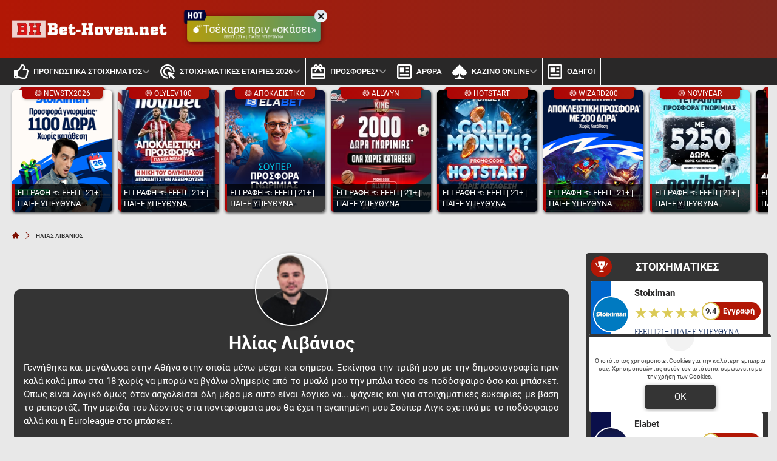

--- FILE ---
content_type: text/html; charset=UTF-8
request_url: https://www.bet-hoven.net/tipsters/ilias-livanios/
body_size: 31445
content:
<!DOCTYPE html>
<html lang="el">


<head prefix="og: https://ogp.me/ns#">
    <meta charset="UTF-8">
    <meta name="viewport" content="width=device-width, initial-scale=1, maximum-scale=3.0, user-scalable=yes">
    <base href="https://www.bet-hoven.net/">
    <title>Ηλίας Λιβάνιος</title>
<link rel="canonical" href="https://www.bet-hoven.net/tipsters/ilias-livanios/">
<meta content="Τα πάντα για το στοίχημα ✔️καθημερινά προγνωστικά ποδοσφαίρου και ✔️στοιχηματικές προβλέψεις για άλλα αθλήματα!" name="description">
<meta content="bet-hoven.net" property="og:site_name">
<meta content="Ηλίας Λιβάνιος" property="og:title">
<meta content="Τα πάντα για το στοίχημα ✔️καθημερινά προγνωστικά ποδοσφαίρου και ✔️στοιχηματικές προβλέψεις για άλλα αθλήματα!" property="og:description">
<meta content="https://www.bet-hoven.net/tipsters/ilias-livanios/" property="og:url">
<meta content="el_GR" property="og:locale">
<meta content="https://www.bet-hoven.net/cgi/image/quality=95,fit=crop,width=1200,height=628/images/ilias-livanios.png" property="og:image">
<meta content="image/png" property="og:image:type">
<meta content="Ηλίας Λιβάνιος" name="twitter:title">
<meta content="Τα πάντα για το στοίχημα ✔️καθημερινά προγνωστικά ποδοσφαίρου και ✔️στοιχηματικές προβλέψεις για άλλα αθλήματα!" name="twitter:description">
<meta content="https://www.bet-hoven.net/tipsters/ilias-livanios/" name="twitter:url">
<meta content="1200" property="og:image:width">
<meta content="628" property="og:image:height">
<meta content="@bethoven" name="twitter:site">
<meta content="@bethoven" name="twitter:creator">
<meta content="https://www.bet-hoven.net/cgi/image/quality=95,fit=crop,width=1200,height=628/images/ilias-livanios.png" name="twitter:image">
<link rel="alternate" type="application/rss+xml" title="bet-hoven.net rss feed" href="https://www.bet-hoven.net/feed/">
<script type="application/ld+json">
    {"@context":"https://schema.org","@type":"WebPage","url":"https://www.bet-hoven.net/tipsters/ilias-livanios/","name":"Ηλίας Λιβάνιος","description":"Τα πάντα για το στοίχημα ✔️καθημερινά προγνωστικά ποδοσφαίρου και ✔️στοιχηματικές προβλέψεις για άλλα αθλήματα!"}</script>
<script type="application/ld+json">
    {"@context":"https://schema.org","@type":"BreadcrumbList","itemListElement":[{"@type":"ListItem","position":1,"item":{"@id":"https://www.bet-hoven.net/","name":"bet-hoven.net"}},{"@type":"ListItem","position":2,"item":{"@id":"https://www.bet-hoven.net/tipsters/ilias-livanios/","name":"Ηλίας Λιβάνιος"}}]}</script>

<meta content="index, follow, max-image-preview:large" name="robots">    <meta name="application-name" content="Στοίχημα | Προγνωστικά Στοιχήματος - bet-hoven.net" />
    <link rel="apple-touch-icon" sizes="57x57" href="https://www.bet-hoven.net/assets/img/bethoven/icons/apple-icon-57x57.png">
    <link rel="apple-touch-icon" sizes="60x60" href="https://www.bet-hoven.net/assets/img/bethoven/icons/apple-icon-60x60.png">
    <link rel="apple-touch-icon" sizes="72x72" href="https://www.bet-hoven.net/assets/img/bethoven/icons/apple-icon-72x72.png">
    <link rel="apple-touch-icon" sizes="76x76" href="https://www.bet-hoven.net/assets/img/bethoven/icons/apple-icon-76x76.png">
    <link rel="apple-touch-icon" sizes="114x114" href="https://www.bet-hoven.net/assets/img/bethoven/icons/apple-icon-114x114.png">
    <link rel="apple-touch-icon" sizes="120x120" href="https://www.bet-hoven.net/assets/img/bethoven/icons/apple-icon-120x120.png">
    <link rel="apple-touch-icon" sizes="144x144" href="https://www.bet-hoven.net/assets/img/bethoven/icons/apple-icon-144x144.png">
    <link rel="apple-touch-icon" sizes="152x152" href="https://www.bet-hoven.net/assets/img/bethoven/icons/apple-icon-152x152.png">
    <link rel="apple-touch-icon" sizes="180x180" href="https://www.bet-hoven.net/assets/img/bethoven/icons/apple-icon-180x180.png">
    <link rel="icon" type="image/png" sizes="192x192" href="https://www.bet-hoven.net/assets/img/bethoven/icons/android-icon-192x192.png?v=2">
    <link rel="icon" type="image/png" sizes="32x32" href="https://www.bet-hoven.net/assets/img/bethoven/icons/favicon-32x32.png?v=2">
    <link rel="icon" type="image/png" sizes="96x96" href="https://www.bet-hoven.net/assets/img/bethoven/icons/favicon-96x96.png">
    <link rel="icon" type="image/png" sizes="16x16" href="https://www.bet-hoven.net/assets/img/bethoven/icons/favicon-16x16.png">
    <link rel="manifest" href="https://www.bet-hoven.net/manifest.json">
    <meta name="msapplication-TileColor" content="#b21705">
    <meta name="msapplication-TileImage" content="https://www.bet-hoven.net/assets/img/bethoven/icons/apple-icon-144x144.png">
    <meta name="theme-color" content="#b21705">
    <link rel="icon" href="https://www.bet-hoven.net/assets/img/bethoven/icons/favicon-16x16.png">
    <link rel="dns-prefetch" href="https://www.googletagmanager.com/">
    <link rel="preload" href="/dist/fonts/fa-regular-400-686b9b59619bd.woff2" as="font" type="font/woff2" crossorigin>
    <link rel="preload" href="/dist/fonts/fa-solid-900-686b9b59619bd.woff2" as="font" type="font/woff2" crossorigin>
    <style>
        @font-face {
            font-family: "Font Awesome 6 Free";
            font-style: normal;
            font-weight: 400;
            font-display: swap;
            src: url("/dist/fonts/fa-regular-400-686b9b59619bd.woff2") format("woff2")
        }

        @font-face {
            font-family: "Font Awesome 6 Free";
            font-style: normal;
            font-weight: 900;
            font-display: swap;
            src: url("/dist/fonts/fa-solid-900-686b9b59619bd.woff2") format("woff2")
        }
    </style>

    <link rel="preload" href="/assets/fonts/rbnormal_400_greek_1.woff2" as="font" type="font/woff2" crossorigin>
<link rel="preload" href="/assets/fonts/rbnormal_400_latin_1.woff2" as="font" type="font/woff2" crossorigin>
<link rel="preload" href="/assets/fonts/rbnormal_500_greek_1.woff2" as="font" type="font/woff2" crossorigin>
<link rel="preload" href="/assets/fonts/rbnormal_500_latin_1.woff2" as="font" type="font/woff2" crossorigin>
<link rel="preload" href="/assets/fonts/rbnormal_700_greek_1.woff2" as="font" type="font/woff2" crossorigin>
<link rel="preload" href="/assets/fonts/rbnormal_700_latin_1.woff2" as="font" type="font/woff2" crossorigin>

<style> 
    @font-face{font-family:"Roboto";font-style:normal;font-weight:400;font-stretch:100%;font-display:swap;src:url("/assets/fonts/rbnormal_400_greek_1.woff2") format("woff2");unicode-range:U+0370-0377, U+037A-037F, U+0384-038A, U+038C, U+038E-03A1, U+03A3-03FF}
    @font-face{font-family:"Roboto";font-style:normal;font-weight:400;font-stretch:100%;font-display:swap;src:url("/assets/fonts/rbnormal_400_latin_1.woff2") format("woff2");unicode-range:U+0000-00FF, U+0131, U+0152-0153, U+02BB-02BC, U+02C6, U+02DA, U+02DC, U+0304, U+0308, U+0329, U+2000-206F, U+20AC, U+2122, U+2191, U+2193, U+2212, U+2215, U+FEFF, U+FFFD}
    @font-face{font-family:"Roboto";font-style:normal;font-weight:500;font-stretch:100%;font-display:swap;src:url("/assets/fonts/rbnormal_500_greek_1.woff2") format("woff2");unicode-range:U+0370-0377, U+037A-037F, U+0384-038A, U+038C, U+038E-03A1, U+03A3-03FF}
    @font-face{font-family:"Roboto";font-style:normal;font-weight:500;font-stretch:100%;font-display:swap;src:url("/assets/fonts/rbnormal_500_latin_1.woff2") format("woff2");unicode-range:U+0000-00FF, U+0131, U+0152-0153, U+02BB-02BC, U+02C6, U+02DA, U+02DC, U+0304, U+0308, U+0329, U+2000-206F, U+20AC, U+2122, U+2191, U+2193, U+2212, U+2215, U+FEFF, U+FFFD}
    @font-face{font-family:"Roboto";font-style:normal;font-weight:600;font-stretch:100%;font-display:swap;src:url("/assets/fonts/rbnormal_700_greek_1.woff2") format("woff2");unicode-range:U+0370-0377, U+037A-037F, U+0384-038A, U+038C, U+038E-03A1, U+03A3-03FF}
    @font-face{font-family:"Roboto";font-style:normal;font-weight:600;font-stretch:100%;font-display:swap;src:url("/assets/fonts/rbnormal_700_latin_1.woff2") format("woff2");unicode-range:U+0000-00FF, U+0131, U+0152-0153, U+02BB-02BC, U+02C6, U+02DA, U+02DC, U+0304, U+0308, U+0329, U+2000-206F, U+20AC, U+2122, U+2191, U+2193, U+2212, U+2215, U+FEFF, U+FFFD}
</style><link rel="stylesheet" href="/dist/css/bootstrap.00ffe68a77844ca1e17a.min.css"><link rel="stylesheet" href="/dist/css/index.5c1cbc5d7ce90cb33bdf.min.css"><link rel="stylesheet" media="screen and (max-width: 767.95px)" href="/dist/css/mobile.1b99741a48d5a0564549.min.css"><link rel="stylesheet" media="screen and (max-width: 991.95px)" href="/dist/css/css_max_992.4e1a88603051242bf6af.min.css"><link rel="stylesheet" media="screen and (min-width: 768px)" href="/dist/css/css_min_768.80843f0db0b44449b91c.min.css"><link rel="stylesheet" media="screen and (min-width: 992px)" href="/dist/css/css_min_992.97bd00fb9dc4dcd65f32.min.css"><link rel="stylesheet" href="/dist/css/author.ce88e531b1bed77da026.min.css"><link rel="stylesheet" href="/dist/css/charts.f318b5043e39d4c74ac6.min.css"><link rel="stylesheet" href="/dist/css/predictionsTable.f4cdfeb478080dac7d93.min.css"><link rel="stylesheet" href="/dist/css/pagination.4ea8fad284741364001f.min.css"><link rel="stylesheet" href="/dist/css/sliderStories.a1627511338d9024c6bf.min.css"><link rel="stylesheet" href="/dist/css/promo.689742fa86880b22f444.min.css">
    <script>
        window.config = {
            base_url: "https://www.bet-hoven.net/",
            images_url: "https://www.bet-hoven.net/assets/img",
            site_images_url: "https://www.bet-hoven.net/assets/img/bethoven",
            js_url: "https://www.bet-hoven.net/assets/js",
            css_url: "https://www.bet-hoven.net/assets/css",
            FPEVENTS_API_URL: ""
        };
    </script>

    
            <script type="text/javascript">
            (function(c, l, a, r, i, t, y) {
                c[a] = c[a] || function() {
                    (c[a].q = c[a].q || []).push(arguments)
                };
                t = l.createElement(r);
                t.async = 1;
                t.src = "https://www.clarity.ms/tag/" + i;
                y = l.getElementsByTagName(r)[0];
                y.parentNode.insertBefore(t, y);
            })(window, document, "clarity", "script", "rkycprd9cj");
        </script>
    
    </head>

<body class="document-body ">

    
    <header id="header-site" class="position-fixed px-0">
    <!-- Desktop menu -->
    <div class="container d-none d-lg-block">
        <div class="row position-relative top_header">
            <div class="col">
                <div class="d-flex g-0 h-100 align-items-center justify-content-between position-relative">
                    
<div class="mlogo">
    <a href="https://www.bet-hoven.net/" rel="home">
        <img class="img-fluid" src="https://www.bet-hoven.net/assets/img/bethoven/icons/logo.webp" alt="bet-hoven.net" width="257" height="37">
    </a>
</div>            <div class="mx-2 mw220">
            <div class="promo_btn_cont check-expiration" id="desktopPromoBtnWithExpiration" data-key="promo_button">
                <div class="promo_btn d-flex position-relative justify-content-center cursor-hand"
                data-bs-toggle="modal"
                data-bs-target="#promo_alert_modal"
                style="background-image:linear-gradient(90deg,rgba(194, 158, 0, 1) 0%, rgba(0, 148, 189, 1) 100%);;">
                                            <svg version="1.1" xmlns="https://www.w3.org/2000/svg" xmlns:xlink="https://www.w3.org/1999/xlink" x="0px" y="0px" viewBox="0 0 444 283" style="enable-background:new 0 0 444 283;left:-6px;top:-11px;width:40px;" xml:space="preserve" class="position-absolute">
                            <path fill="#01052D" d="M42.8,151.6V80.7c-17.2,0-31.2-14-31.2-31.2v192.5c0,17.2,14,31.2,31.2,31.2H69V151.6L42.8,151.6L42.8,151.6z" />
                            <path fill="#02053A" d="M388.2,19.7H42.8c-17.2,0-31.2,14-31.2,31.2v192.5c0-17.2,14-31.2,31.2-31.2h345.4l37.6-99.4L388.2,19.7z" />
                            <path fill="#FFFFFF" d="M84.2,55.5h27.2v44.5h24.2V55.5h27.2v119.9h-27.2v-49.8h-24.2v49.8H84.2V55.5z" />
                            <path fill="#FFFFFF" d="M225.4,178.4c-14.5,0-25.5-5.6-33.1-16.7c-7.6-11.1-11.4-27.1-11.4-48.1c0-19.3,3.8-34.4,11.5-45.2
                                c7.6-10.8,18.3-16.2,31.9-16.2c14.6,0,25.7,5.4,33.4,16.3c7.7,10.8,11.5,26.3,11.5,46.4s-3.8,35.7-11.4,46.8
                                C250.2,172.8,239.4,178.4,225.4,178.4z M224.4,79.4c-9.8,0-14.7,11.5-14.7,34.6c0,14.9,1.2,24.8,3.7,29.7c2.5,5,6.1,7.5,10.8,7.5
                                c5.1,0,9-2.5,11.7-7.5c2.7-5,4.1-14.7,4.1-29.2C240,91.1,234.8,79.4,224.4,79.4z" />
                            <path fill="#FFFFFF" d="M278.7,55.5h64.9v27.4h-18.8v92.5h-27.6V82.9h-18.6V55.5z" />
                        </svg>
                                        <div class="text-white my-auto font-0-9 py-2 text-nowrap" style="font-size: 1.15rem;">
                        💣Τσέκαρε πριν «σκάσει»                                                     <small class="position-absolute" style="left:50%; bottom: 3px; transform: translateX(-50%);font-size: 7px;">
                                ΕΕΕΠ | 21+ | ΠΑΙΞΕ ΥΠΕΥΘΥΝΑ                            </small>
                                            </div>
                </div>
                <div class="position-absolute close-promo_btn cursor-hand">
                    <i class="fa fa-times"></i>
                </div>
            </div>
        </div>
                        <div class="mx-2 flex-fill overflow-hidden">
                                                                <div>
                                            <div
                                                class="observer-container fixed-banner-container extraTimeout mx-auto d-flex align-items-center justify-content-center overflow-hidden"
                                                data-storage-key="header_normal"
                                                data-place="header"
                                                data-size="normal"
                                                style="width:728px;height:90px;">
                                            </div>
                                        </div>
                                                                                                        </div>

                                    
                                </div>
                    </div>
                </div>
            </div>
            <div class="container-fluid bg-desktop-menu deskmenu d-none d-lg-block">
                <div class="desktop-menu__middle container">
                    <div class="row position-relative">
                        <div class="col d-flex g-0 align-items-center">
                                <div class="menu_item position-relative" >
        <a href="https://www.bet-hoven.net/"
            class="d-flex px-2 align-items-center">
                            <div class="menu_item__icon">
                    <svg width="24" height="24" viewBox="0 0 24 24" fill="none" xmlns="http://www.w3.org/2000/svg">
    <path d="M23.3135 13.4386C23.752 12.7425 24 12 24 11.1023C24 9.03914 22.1391 7.09078 19.709 7.09078H17.885C18.131 6.49031 18.3275 5.77219 18.3275 4.90922C18.3275 1.497 16.443 0 13.564 0C10.4837 0 10.6594 4.44998 9.976 5.09062C8.83865 6.15689 7.49525 8.20533 6.538 9H1.6C0.71635 9 0 9.67158 0 10.5V21.75C0 22.5784 0.71635 23.25 1.6 23.25H4.8C5.54465 23.25 6.1704 22.7731 6.3489 22.1273C8.57435 22.1743 10.1019 23.9995 15.239 23.9995C15.6 23.9995 16 24 16.35 24C20.2059 24 21.9493 22.152 21.997 19.5314C22.663 18.6677 23.012 17.5101 22.864 16.3912C23.3567 15.5263 23.5472 14.5002 23.3135 13.4386ZM20.226 15.9619C20.854 16.9523 20.289 18.278 19.529 18.6605C19.914 20.947 18.6486 21.7495 16.873 21.7495H14.982C11.4001 21.7495 9.08055 19.9767 6.4 19.9767V11.25H6.946C8.364 11.25 10.345 7.92703 11.673 6.68156C13.091 5.35219 12.6185 3.13641 13.564 2.25C15.9275 2.25 15.9275 3.79594 15.9275 4.90922C15.9275 6.74531 14.5095 7.56797 14.5095 9.34078H19.709C20.7645 9.34078 21.5955 10.2272 21.6 11.1136C21.6045 11.9995 20.959 12.8859 20.4865 12.8859C21.161 13.5682 21.305 15.0064 20.226 15.9619V15.9619ZM4.4 20.25C4.4 20.8713 3.86275 21.375 3.2 21.375C2.53725 21.375 2 20.8713 2 20.25C2 19.6287 2.53725 19.125 3.2 19.125C3.86275 19.125 4.4 19.6287 4.4 20.25Z" fill="#2F7F93" />
</svg>
                </div>
                        <div class="menu_item__text text-nowrap">
                ΠΡΟΓΝΩΣΤΙΚΑ ΣΤΟΙΧΗΜΑΤΟΣ            </div>
                            <div class="op5">
                    <i class="fa fa-angle-down mnd"></i>
                    <i class="fa fa-angle-up mnu"></i>
                </div>
                    </a>
                    <ul class="menu_dropdown m-0">
                                    <li
                        >
                        <a
                            href="https://www.bet-hoven.net/isopalies/"
                            class="d-block text-white font-0-8 py-2 px-2">
                            Ισοπαλία Ημέρας                        </a>
                                            </li>
                                    <li
                        >
                        <a
                            href="https://www.bet-hoven.net/prognostika-gia-simera/"
                            class="d-block text-white font-0-8 py-2 px-2">
                            Το δυνατό σημείο της ημέρας                        </a>
                                            </li>
                                    <li
                        >
                        <a
                            href="https://www.bet-hoven.net/prognostika-over-under/"
                            class="d-block text-white font-0-8 py-2 px-2">
                            Over 2.5 προγνωστικά                        </a>
                                            </li>
                                    <li
                        >
                        <a
                            href="https://www.bet-hoven.net/stoixima-akribes-skor/"
                            class="d-block text-white font-0-8 py-2 px-2">
                            Ακριβές Σκορ                        </a>
                                            </li>
                                    <li
                        >
                        <a
                            href="https://www.bet-hoven.net/stoixima-bobes/"
                            class="d-block text-white font-0-8 py-2 px-2">
                            Μπόμπες Στοίχημα                        </a>
                                            </li>
                                    <li
                        >
                        <a
                            href="https://www.bet-hoven.net/prognostika-goal-goal/"
                            class="d-block text-white font-0-8 py-2 px-2">
                            Προγνωστικά Γκολ Γκολ                        </a>
                                            </li>
                                    <li
                        >
                        <a
                            href="https://www.bet-hoven.net/paroli-prognostika/"
                            class="d-block text-white font-0-8 py-2 px-2">
                            Παρολί Προγνωστικά                        </a>
                                            </li>
                                    <li
                        >
                        <a
                            href="https://www.bet-hoven.net/prognostika-bet-bulider/"
                            class="d-block text-white font-0-8 py-2 px-2">
                            Bet Builder                        </a>
                                            </li>
                                    <li
                        >
                        <a
                            href="https://www.bet-hoven.net/dipli-eukairia/"
                            class="d-block text-white font-0-8 py-2 px-2">
                            Διπλή Ευκαιρία                        </a>
                                            </li>
                                    <li
                        >
                        <a
                            href="https://www.bet-hoven.net/eidika-prognostika/"
                            class="d-block text-white font-0-8 py-2 px-2">
                            Ειδικά                        </a>
                                            </li>
                                    <li
                        >
                        <a
                            href="https://www.bet-hoven.net/systimata-stoiximatos/"
                            class="d-block text-white font-0-8 py-2 px-2">
                            Συστήματα                        </a>
                                            </li>
                                    <li
                        >
                        <a
                            href="https://www.bet-hoven.net/asiatika-xantikap/"
                            class="d-block text-white font-0-8 py-2 px-2">
                            Ασιατικά Χάντικαπ                        </a>
                                            </li>
                                    <li
                        >
                        <a
                            href="https://www.bet-hoven.net/gkol-gkol-i-over/"
                            class="d-block text-white font-0-8 py-2 px-2">
                            Γκολ γκολ ή οβερ 2,5                        </a>
                                            </li>
                                    <li
                        >
                        <a
                            href="https://www.bet-hoven.net/korner/"
                            class="d-block text-white font-0-8 py-2 px-2">
                            Κόρνερ                        </a>
                                            </li>
                                    <li
                        >
                        <a
                            href="https://www.bet-hoven.net/prognostika-basket/"
                            class="d-block text-white font-0-8 py-2 px-2">
                            Προγνωστικά Μπάσκετ                        </a>
                                            </li>
                                    <li
                        >
                        <a
                            href="https://www.bet-hoven.net/prognostika-dnb/"
                            class="d-block text-white font-0-8 py-2 px-2">
                            Draw No Bet                        </a>
                                            </li>
                            </ul>
            </div>
        <div class="menu_item position-relative" >
        <a href="https://www.bet-hoven.net/stoiximatikes-etairies/"
            class="d-flex px-2 align-items-center">
                            <div class="menu_item__icon">
                    <svg width="24" height="24" viewBox="0 0 24 24" fill="none" xmlns="http://www.w3.org/2000/svg">
    <path d="M11.4798 18.9138C9.65986 18.8277 7.94301 18.0435 6.68587 16.724C5.42874 15.4046 4.72794 13.6514 4.72906 11.8285C4.72906 7.91326 7.90936 4.7314 11.8227 4.7314C15.6296 4.7314 18.7271 7.724 18.9044 11.4855L16.4217 10.7403C16.2284 9.92029 15.8198 9.16683 15.2381 8.55777C14.6563 7.9487 13.9225 7.50613 13.1126 7.2758C12.3026 7.04548 11.4459 7.03576 10.6309 7.24764C9.8159 7.45953 9.07227 7.88533 8.47686 8.48104C7.88144 9.07674 7.45585 9.82074 7.24407 10.6361C7.03229 11.4515 7.04201 12.3087 7.27222 13.119C7.50243 13.9294 7.94478 14.6635 8.55355 15.2456C9.16232 15.8276 9.91541 16.2364 10.735 16.4298L11.4798 18.9138V18.9138ZM23.6453 11.8285C23.6453 12.1833 23.6335 12.5382 23.598 12.8931L21.269 12.1952C21.2808 12.0769 21.2808 11.9468 21.2808 11.8285C21.2808 6.6003 17.0483 2.3657 11.8227 2.3657C6.59704 2.3657 2.36453 6.6003 2.36453 11.8285C2.36453 17.0567 6.59704 21.2913 11.8227 21.2913C11.9409 21.2913 12.0709 21.2913 12.1892 21.2794L12.8867 23.6097C12.532 23.6451 12.1773 23.657 11.8227 23.657C5.29655 23.657 0 18.3578 0 11.8285C0 5.29916 5.29655 0 11.8227 0C18.3488 0 23.6453 5.29916 23.6453 11.8285ZM19.1882 16.8674L21.8719 15.9685C22.4158 15.791 22.4039 15.0104 21.8601 14.8448L12.8749 12.1479C12.4256 12.0177 12 12.4317 12.1419 12.8812L14.8374 21.8709C15.003 22.4268 15.7833 22.4386 15.9606 21.8827L16.8591 19.1976L21.4818 23.8226C21.7182 24.0591 22.0847 24.0591 22.3212 23.8226L23.8227 22.3204C24.0591 22.0838 24.0591 21.7171 23.8227 21.4805L19.1882 16.8674V16.8674Z" fill="#2F7F93" />
</svg>
                </div>
                        <div class="menu_item__text text-nowrap">
                ΣΤΟΙΧΗΜΑΤΙΚΕΣ ΕΤΑΙΡΙΕΣ 2026            </div>
                            <div class="op5">
                    <i class="fa fa-angle-down mnd"></i>
                    <i class="fa fa-angle-up mnu"></i>
                </div>
                    </a>
                    <ul class="menu_dropdown m-0">
                                    <li
                        >
                        <a
                            href="https://www.bet-hoven.net/stoiximatikes-etairies/stoiximan-bonus/"
                            class="d-block text-white font-0-8 py-2 px-2">
                            STOIXIMAN                        </a>
                                            </li>
                                    <li
                        >
                        <a
                            href="https://www.bet-hoven.net/stoiximatikes-etairies/novibet-bonus/"
                            class="d-block text-white font-0-8 py-2 px-2">
                            NOVIBET                        </a>
                                            </li>
                                    <li
                        >
                        <a
                            href="https://www.bet-hoven.net/stoiximatikes-etairies/elabet-bonus/"
                            class="d-block text-white font-0-8 py-2 px-2">
                            ELABET                        </a>
                                            </li>
                                    <li
                        >
                        <a
                            href="https://www.bet-hoven.net/stoiximatikes-etairies/pame-stoixima-bonus/"
                            class="d-block text-white font-0-8 py-2 px-2">
                            PAMESTOIXIMA.GR                        </a>
                                            </li>
                                    <li
                        >
                        <a
                            href="https://www.bet-hoven.net/stoiximatikes-etairies/fonbet-bonus/"
                            class="d-block text-white font-0-8 py-2 px-2">
                            FONBET                        </a>
                                            </li>
                                    <li
                        >
                        <a
                            href="https://www.bet-hoven.net/stoiximatikes-etairies/bet365-bonus/"
                            class="d-block text-white font-0-8 py-2 px-2">
                            BET365                        </a>
                                            </li>
                                    <li
                        >
                        <a
                            href="https://www.bet-hoven.net/stoiximatikes-etairies/winmasters-bonus/"
                            class="d-block text-white font-0-8 py-2 px-2">
                            WINMASTERS                        </a>
                                            </li>
                                    <li
                        >
                        <a
                            href="https://www.bet-hoven.net/stoiximatikes-etairies/interwetten-bonus/"
                            class="d-block text-white font-0-8 py-2 px-2">
                            INTERWETTEN                        </a>
                                            </li>
                                    <li
                        >
                        <a
                            href="https://www.bet-hoven.net/stoiximatikes-etairies/betsson-bonus/"
                            class="d-block text-white font-0-8 py-2 px-2">
                            BETSSON                        </a>
                                            </li>
                                    <li
                        >
                        <a
                            href="https://www.bet-hoven.net/stoiximatikes-etairies/netbet-bonus/"
                            class="d-block text-white font-0-8 py-2 px-2">
                            NETBET                        </a>
                                            </li>
                            </ul>
            </div>
        <div class="menu_item position-relative" >
        <a href="https://www.bet-hoven.net/bonus-stoixima/"
            class="d-flex px-2 align-items-center">
                            <div class="menu_item__icon">
                    <svg width="24" height="24" viewBox="0 0 24 24" fill="none" xmlns="http://www.w3.org/2000/svg">
    <path d="M21.6 15.1579H2.4V7.57895H8.496L6 11.1537L7.944 12.6316L10.8 8.53895L12 6.82105L13.2 8.53895L16.056 12.6316L18 11.1537L15.504 7.57895H21.6V15.1579ZM21.6 21.4737H2.4V18.9474H21.6V21.4737ZM8.4 2.52632C8.71826 2.52632 9.02348 2.6594 9.24853 2.89629C9.47357 3.13317 9.6 3.45446 9.6 3.78947C9.6 4.12448 9.47357 4.44577 9.24853 4.68266C9.02348 4.91955 8.71826 5.05263 8.4 5.05263C8.08174 5.05263 7.77652 4.91955 7.55147 4.68266C7.32643 4.44577 7.2 4.12448 7.2 3.78947C7.2 3.45446 7.32643 3.13317 7.55147 2.89629C7.77652 2.6594 8.08174 2.52632 8.4 2.52632ZM15.6 2.52632C15.9183 2.52632 16.2235 2.6594 16.4485 2.89629C16.6736 3.13317 16.8 3.45446 16.8 3.78947C16.8 4.12448 16.6736 4.44577 16.4485 4.68266C16.2235 4.91955 15.9183 5.05263 15.6 5.05263C15.2817 5.05263 14.9765 4.91955 14.7515 4.68266C14.5264 4.44577 14.4 4.12448 14.4 3.78947C14.4 3.45446 14.5264 3.13317 14.7515 2.89629C14.9765 2.6594 15.2817 2.52632 15.6 2.52632ZM21.6 5.05263H18.984C19.116 4.66105 19.2 4.23158 19.2 3.78947C19.2 2.78444 18.8207 1.82058 18.1456 1.10991C17.4705 0.399247 16.5548 0 15.6 0C14.34 0 13.248 0.682105 12.6 1.70526L12 2.52632L11.4 1.69263C10.752 0.682105 9.66 0 8.4 0C7.44522 0 6.52955 0.399247 5.85442 1.10991C5.17928 1.82058 4.8 2.78444 4.8 3.78947C4.8 4.23158 4.884 4.66105 5.016 5.05263H2.4C1.068 5.05263 0 6.17684 0 7.57895V21.4737C0 22.8758 1.068 24 2.4 24H21.6C22.932 24 24 22.8758 24 21.4737V7.57895C24 6.17684 22.932 5.05263 21.6 5.05263Z" fill="#2F7F93" />
</svg>
                </div>
                        <div class="menu_item__text text-nowrap">
                ΠΡΟΣΦΟΡΕΣ*            </div>
                            <div class="op5">
                    <i class="fa fa-angle-down mnd"></i>
                    <i class="fa fa-angle-up mnu"></i>
                </div>
                    </a>
                    <ul class="menu_dropdown m-0">
                                    <li
                        >
                        <a
                            href="https://www.bet-hoven.net/deltia-typou/"
                            class="d-block text-white font-0-8 py-2 px-2">
                            Δελτία Τύπου                        </a>
                                            </li>
                            </ul>
            </div>
        <div class="menu_item position-relative" >
        <a href="https://www.bet-hoven.net/stoichimatika-nea/"
            class="d-flex px-2 align-items-center">
                            <div class="menu_item__icon">
                    <svg width="24" height="24" viewBox="0 0 24 24" fill="none" xmlns="http://www.w3.org/2000/svg">
    <path fill-rule="evenodd" clip-rule="evenodd" d="M2.55 0H21.45C22.8564 0 24 1.196 24 2.66667V21.3333C24 22.804 22.8564 24 21.45 24H2.55C1.1436 24 0 22.804 0 21.3333V2.66667C0 1.196 1.1436 0 2.55 0ZM2.55 21.3333H21.45C21.552 21.3333 21.606 21.2853 21.6144 21.272L21.6 2.67733C21.5981 2.69159 21.5824 2.68793 21.5538 2.68124C21.5289 2.67541 21.4941 2.66729 21.45 2.66667H2.55C2.448 2.66667 2.394 2.71467 2.3856 2.728L2.4 21.3227C2.4012 21.3147 2.406 21.312 2.4144 21.312C2.42161 21.312 2.43211 21.3147 2.44569 21.3181C2.47056 21.3244 2.50576 21.3333 2.55 21.3333ZM12.0008 5.33312H4.80078V13.3331H12.0008V5.33312ZM4.80078 15.9998H13.2008H14.4008H19.2008V18.6665H4.80078V15.9998ZM19.2008 10.6665H14.4008V13.3331H19.2008V10.6665ZM19.2008 5.33312H14.4008V7.99978H19.2008V5.33312Z" fill="#2F7F93" />
</svg>
                </div>
                        <div class="menu_item__text text-nowrap">
                ΑΡΘΡΑ            </div>
                    </a>
            </div>
        <div class="menu_item position-relative" >
        <a href="https://www.bet-hoven.net/casino-bonus/"
            class="d-flex px-2 align-items-center">
                            <div class="menu_item__icon">
                    <svg width="24" height="24" viewBox="0 0 24 24" fill="none" xmlns="http://www.w3.org/2000/svg">
<path d="M14.1818 16.6154C14.8687 17.3903 15.8263 17.9628 16.9191 18.2516C18.0118 18.5404 19.1843 18.531 20.2703 18.2247C21.3564 17.9184 22.301 17.3307 22.9704 16.5448C23.6398 15.759 24 14.8148 24 13.8462C24 12.8049 23.5767 11.8542 22.8895 11.0825L22.9091 11.0769L12 0L1.09091 11.0769L1.11055 11.0825C0.393628 11.8764 0.00358137 12.847 0 13.8462C0 14.8148 0.360204 15.759 1.02959 16.5448C1.69897 17.3307 2.6436 17.9184 3.72967 18.2247C4.81573 18.531 5.98817 18.5404 7.08091 18.2516C8.17365 17.9628 9.13129 17.3903 9.81818 16.6154L10.9091 15.3858V19.3846C10.9091 22.1538 5.45455 22.1538 5.45455 22.1538C5.16522 22.1538 4.88774 22.2511 4.68316 22.4242C4.47857 22.5973 4.36364 22.8321 4.36364 23.0769C4.36364 23.3217 4.47857 23.5565 4.68316 23.7296C4.88774 23.9027 5.16522 24 5.45455 24H18.5455C18.8348 24 19.1123 23.9027 19.3168 23.7296C19.5214 23.5565 19.6364 23.3217 19.6364 23.0769C19.6364 22.8321 19.5214 22.5973 19.3168 22.4242C19.1123 22.2511 18.8348 22.1538 18.5455 22.1538C18.5455 22.1538 13.0909 22.1538 13.0909 19.3846V15.3858L14.1818 16.6154Z" fill="#2F7F93"/>
</svg>
                </div>
                        <div class="menu_item__text text-nowrap">
                ΚΑΖΙΝΟ ONLINE            </div>
                            <div class="op5">
                    <i class="fa fa-angle-down mnd"></i>
                    <i class="fa fa-angle-up mnu"></i>
                </div>
                    </a>
                    <ul class="menu_dropdown m-0">
                                    <li
                        >
                        <a
                            href="https://www.bet-hoven.net/stoiximan-casino-bonus/"
                            class="d-block text-white font-0-8 py-2 px-2">
                            STOIXIMAN CASINO LIVE                        </a>
                                            </li>
                                    <li
                        >
                        <a
                            href="https://www.bet-hoven.net/novibet-casino-bonus/"
                            class="d-block text-white font-0-8 py-2 px-2">
                            NOVIBET CASINO LIVE                        </a>
                                            </li>
                                    <li
                        >
                        <a
                            href="https://www.bet-hoven.net/elabet-casino-bonus/"
                            class="d-block text-white font-0-8 py-2 px-2">
                            ELABET CASINO LIVE                        </a>
                                            </li>
                                    <li
                        >
                        <a
                            href="https://www.bet-hoven.net/pamestoixima-casino-bonus/"
                            class="d-block text-white font-0-8 py-2 px-2">
                            PAMESTOIXIMA CASINO LIVE                        </a>
                                            </li>
                                    <li
                        >
                        <a
                            href="https://www.bet-hoven.net/fonbet-casino/"
                            class="d-block text-white font-0-8 py-2 px-2">
                            FONBET CASINO LIVE                        </a>
                                            </li>
                                    <li
                        >
                        <a
                            href="https://www.bet-hoven.net/bet365-casino-bonus/"
                            class="d-block text-white font-0-8 py-2 px-2">
                            BET365 CASINO LIVE                        </a>
                                            </li>
                                    <li
                        >
                        <a
                            href="https://www.bet-hoven.net/n1-casino-bonus/"
                            class="d-block text-white font-0-8 py-2 px-2">
                            N1 CASINO LIVE                        </a>
                                            </li>
                                    <li
                        >
                        <a
                            href="https://www.bet-hoven.net/winmasters-casino-bonus/"
                            class="d-block text-white font-0-8 py-2 px-2">
                            WINMASTERS CASINO LIVE                        </a>
                                            </li>
                                    <li
                        >
                        <a
                            href="https://www.bet-hoven.net/interwetten-casino-bonus/"
                            class="d-block text-white font-0-8 py-2 px-2">
                            INTERWETTEN CASINO LIVE                        </a>
                                            </li>
                                    <li
                        >
                        <a
                            href="https://www.bet-hoven.net/betsson-casino-bonus/"
                            class="d-block text-white font-0-8 py-2 px-2">
                            BETSSON CASINO LIVE                        </a>
                                            </li>
                                    <li
                        >
                        <a
                            href="https://www.bet-hoven.net/netbet-casino-bonus/"
                            class="d-block text-white font-0-8 py-2 px-2">
                            NETBET CASINO LIVE                        </a>
                                            </li>
                            </ul>
            </div>
        <div class="menu_item position-relative" >
        <a href="https://www.bet-hoven.net/stoichimatiki-theoria/"
            class="d-flex px-2 align-items-center">
                            <div class="menu_item__icon">
                    <svg width="24" height="24" viewBox="0 0 24 24" fill="none" xmlns="http://www.w3.org/2000/svg">
    <path fill-rule="evenodd" clip-rule="evenodd" d="M2.55 0H21.45C22.8564 0 24 1.196 24 2.66667V21.3333C24 22.804 22.8564 24 21.45 24H2.55C1.1436 24 0 22.804 0 21.3333V2.66667C0 1.196 1.1436 0 2.55 0ZM2.55 21.3333H21.45C21.552 21.3333 21.606 21.2853 21.6144 21.272L21.6 2.67733C21.5981 2.69159 21.5824 2.68793 21.5538 2.68124C21.5289 2.67541 21.4941 2.66729 21.45 2.66667H2.55C2.448 2.66667 2.394 2.71467 2.3856 2.728L2.4 21.3227C2.4012 21.3147 2.406 21.312 2.4144 21.312C2.42161 21.312 2.43211 21.3147 2.44569 21.3181C2.47056 21.3244 2.50576 21.3333 2.55 21.3333ZM12.0008 5.33312H4.80078V13.3331H12.0008V5.33312ZM4.80078 15.9998H13.2008H14.4008H19.2008V18.6665H4.80078V15.9998ZM19.2008 10.6665H14.4008V13.3331H19.2008V10.6665ZM19.2008 5.33312H14.4008V7.99978H19.2008V5.33312Z" fill="#2F7F93" />
</svg>
                </div>
                        <div class="menu_item__text text-nowrap">
                ΟΔΗΓΟΙ            </div>
                    </a>
            </div>
    <div class="menu_item position-relative morelp">
    <div class="d-flex px-2 align-items-center morel nshown">
        <div class="font-0-8 px-2 text-nowrap">ΠΕΡΙΣΣΟΤΕΡΑ ...</div>
    </div>
    <ul class="menu_dropdown m-0">
    </ul>
</div>
                        </div>
                    </div>
                </div>
            </div>

            <!-- Mobile menu -->
<div class="row m-0 d-lg-none mobile-menu">
    <div class="col d-flex align-items-center justify-content-between px-0">
        <div class="ms-2">
            <div class="show-mobile-menu d-block cursor-hand">
                <div class="bars">
                    <i class="fabars"></i>
                </div>
            </div>
        </div>
        <div class="text-start ps-0 ps-md-3 position-relative">
            <div class="d-flex align-items-start justify-content-center">
                <div>
                    
    <a href="https://www.bet-hoven.net/" rel="home">
        <img class="img-fluid" src="https://www.bet-hoven.net/assets/img/bethoven/icons/logo.webp" alt="bet-hoven.net" width="173" height="25">
    </a>                </div>
                            </div>
        </div>
        <div class="me-2 d-flex align-items-center position-relative">
                            <div
    class="cursor-hand mobdkbtn show-stoixima-menu shown_uh text-mobile-menu-text-color me-2 px-1 py-2 font-0-6 d-flex flex-column align-items-center text-center">
    <span class="topball position-relative">
        <span class="tploader"></span>
        <div class="mw24">
            <svg version="1.1" xmlns="http://www.w3.org/2000/svg" xmlns:xlink="http://www.w3.org/1999/xlink" x="0px" y="0px" viewBox="0 0 20 20" style="enable-background:new 0 0 20 20;" xml:space="preserve">
	<path fill="#F3C517" d="M16.96,2.59c-0.03,0.39-0.06,0.78-0.11,1.16c0.32,0.03,0.59,0.07,0.82,0.13c0.81,0.19,0.89,0.44,0.89,1.02
		c0,1.02-1.31,2.6-3.11,3.86c-0.39,0.81-0.84,1.53-1.34,2.14c3.05-1.44,5.62-4.11,5.62-6C19.72,3.37,18.96,2.8,16.96,2.59z"/>
	<path fill="#F3C517" d="M1.44,4.89c0-0.65,0.09-0.98,1.71-1.14C3.1,3.37,3.06,2.98,3.04,2.58C2.66,2.62,2.34,2.67,2.07,2.73
		C0.81,3.02,0.28,3.67,0.28,4.89c0,1.86,2.54,4.49,5.57,5.94C5.35,10.22,4.91,9.5,4.53,8.7C2.74,7.45,1.44,5.9,1.44,4.89z"/>
	<path fill="#F3C517" d="M13.77,17.59c-1.21-0.14-2.19-1.02-2.49-2.17H8.72c-0.3,1.15-1.28,2.02-2.49,2.17
		c-0.2,0.02-0.34,0.19-0.34,0.39v0.6c0,0.11,0.09,0.19,0.19,0.19h7.85c0.11,0,0.19-0.09,0.19-0.19v-0.61
		C14.12,17.78,13.97,17.61,13.77,17.59z"/>
	<path fill="#F3C517" d="M8.8,14.25h2.4c0.13-1.69,1.04-2.45,2.21-4.36c1.41-1.87,2.34-4.86,2.42-8.27c0-0.1-0.04-0.21-0.11-0.28
		c-0.07-0.07-0.17-0.12-0.28-0.12H4.55c-0.1,0-0.21,0.04-0.28,0.12C4.2,1.42,4.16,1.52,4.16,1.62C4.24,5.03,5.18,8.03,6.59,9.9
		C7.76,11.81,8.67,12.57,8.8,14.25z M7.93,5.15L9.27,4.9c0.02,0,0.05-0.02,0.06-0.04l0.66-1.19c0.01-0.02,0.03-0.02,0.04,0l0.66,1.19
		c0.01,0.02,0.04,0.04,0.06,0.04l1.33,0.26c0.02,0,0.03,0.02,0.01,0.04l-0.93,0.99c-0.01,0.02-0.02,0.05-0.02,0.07L11.3,7.6
		c0,0.02-0.01,0.03-0.03,0.02l-1.23-0.58c-0.02-0.01-0.05-0.01-0.07,0L8.73,7.62C8.71,7.63,8.7,7.62,8.7,7.6l0.17-1.35
		c0-0.02-0.01-0.05-0.02-0.07L7.92,5.19C7.91,5.17,7.91,5.16,7.93,5.15z"/>
</svg>        </div>
    </span>
    ΣΤΟΙΧΗΜΑΤΙΚΕΣ
</div>
            
            
        </div>

    </div>
</div>
</header>

    <div class="d-block d-lg-none">
                    <div class="promo_btn promo_btn_cont promo_btn_xs fhidden check-expiration " id="promoBtnWithExpiration" data-key="promo_button"
        style="background-image:linear-gradient(90deg,rgba(194, 158, 0, 1) 0%, rgba(0, 148, 189, 1) 100%);">
            <div class="d-flex w-100 h-100 position-relative overflow-hidden cursor-hand"
                    data-bs-toggle="modal"
                    data-bs-target="#promo_alert_modal">
                                            <div class="promo_ribbon">NEW</div>
                                        <div class="btnmess d-flex w-100 h-100 position-relative py-2 lh-15 ">
                        <span></span>
                        <span></span>
                        <span></span>
                        <span></span>
                        <div
                            class="fw-bold text-white text-center font-0-9 m-auto"
                            style="font-size: 1.30rem;">
                            💣Τσέκαρε πριν «σκάσει»                         </div>
                                                    <small class="position-absolute" style="left:50%; bottom: -3px; transform: translateX(-50%);font-size: 7px; color:#fff;">
                                ΕΕΕΠ | 21+ | ΠΑΙΞΕ ΥΠΕΥΘΥΝΑ                            </small>
                                            </div>
                </div>
                <div class="close-promo_btn"><i class="fa fa-times"></i></div>
            </div>
        </div>

<style>
    .slide {
        width: calc(14% - 10px);
    }

    @media only screen and (max-width: 576px) {
        .slide {
            width: 180px;
        }
    }
</style>

<div class="container pb-10 pt-15 mt-1">
    <div class="slider_stories d-flex flex-row align-items-start overflow-x-scroll overflow-y-hidden">
                    <div class="slide order-0 flex-grow-0">
                <span class="slide_category d-block position-relative align-items-center text-center z-3 top-0">
                    <span class="slide_category_title position-relative text-white z-2">🟢 NEWSTX2026</span>
                </span>
                <a href="https://www.bet-hoven.net/recommends/stoiximan-cosmote/" class="slide_link d-flex position-relative flex-column" rel="no_follow" target="_blank">
                    <span class="slide_hover_image position-relative z-0">
                    <img 
                        class="slider_option_img w-100" 
                        src="/cgi/image/quality=95,fit=crop,width=180,height=200/images/stoiximan-newstx2026-slider-stories.png" srcset="/cgi/image/quality=95,fit=crop,width=180,height=200/images/stoiximan-newstx2026-slider-stories.png 1x, /cgi/image/quality=95,fit=crop,width=360,height=400/images/stoiximan-newstx2026-slider-stories.png 2x, /cgi/image/quality=95,fit=crop,width=540,height=600/images/stoiximan-newstx2026-slider-stories.png 3x"                         
                        alt="slider 0 icon" 
                        width="180" height="200">
                    </span>
                    <div class="slide_content d-flex flex-row position-absolute w-100 text-white z-2 ">
                        <p class="slide_title align-content-end position-absolute align-items-end overflow-hidden">
                            ΕΓΓΡΑΦΗ 👈 ΕΕΕΠ | 21+ | ΠΑΙΞΕ ΥΠΕΥΘΥΝΑ                        </p>
                    </div>
                    <div class="bg_gradient d-block position-absolute w-100 text-center "></div>
                </a>
            </div>
                    <div class="slide order-0 flex-grow-0">
                <span class="slide_category d-block position-relative align-items-center text-center z-3 top-0">
                    <span class="slide_category_title position-relative text-white z-2">🟢 OLYLEV100</span>
                </span>
                <a href="https://www.bet-hoven.net/recommends/novibet-no-deposit/" class="slide_link d-flex position-relative flex-column" rel="no_follow" target="_blank">
                    <span class="slide_hover_image position-relative z-0">
                    <img 
                        class="slider_option_img w-100" 
                        src="/cgi/image/quality=95,fit=crop,width=180,height=200/images/novibet-olylev100-slider-stories.jpg" srcset="/cgi/image/quality=95,fit=crop,width=180,height=200/images/novibet-olylev100-slider-stories.jpg 1x, /cgi/image/quality=95,fit=crop,width=360,height=400/images/novibet-olylev100-slider-stories.jpg 2x, /cgi/image/quality=95,fit=crop,width=540,height=600/images/novibet-olylev100-slider-stories.jpg 3x"                         
                        alt="slider 1 icon" 
                        width="180" height="200">
                    </span>
                    <div class="slide_content d-flex flex-row position-absolute w-100 text-white z-2 ">
                        <p class="slide_title align-content-end position-absolute align-items-end overflow-hidden">
                            ΕΓΓΡΑΦΗ 👈 ΕΕΕΠ | 21+ | ΠΑΙΞΕ ΥΠΕΥΘΥΝΑ                        </p>
                    </div>
                    <div class="bg_gradient d-block position-absolute w-100 text-center "></div>
                </a>
            </div>
                    <div class="slide order-0 flex-grow-0">
                <span class="slide_category d-block position-relative align-items-center text-center z-3 top-0">
                    <span class="slide_category_title position-relative text-white z-2">🟢 ΑΠΟΚΛΕΙΣΤΙΚΟ</span>
                </span>
                <a href="https://www.bet-hoven.net/recommends/elabet-deltio-6" class="slide_link d-flex position-relative flex-column" rel="no_follow" target="_blank">
                    <span class="slide_hover_image position-relative z-0">
                    <img 
                        class="slider_option_img w-100" 
                        src="/cgi/image/quality=95,fit=crop,width=180,height=200/images/elabet-prosfora-new-slider-stories.png" srcset="/cgi/image/quality=95,fit=crop,width=180,height=200/images/elabet-prosfora-new-slider-stories.png 1x, /cgi/image/quality=95,fit=crop,width=360,height=400/images/elabet-prosfora-new-slider-stories.png 2x, /cgi/image/quality=95,fit=crop,width=540,height=600/images/elabet-prosfora-new-slider-stories.png 3x"                         
                        alt="slider 2 icon" 
                        width="180" height="200">
                    </span>
                    <div class="slide_content d-flex flex-row position-absolute w-100 text-white z-2 ">
                        <p class="slide_title align-content-end position-absolute align-items-end overflow-hidden">
                            ΕΓΓΡΑΦΗ 👈 ΕΕΕΠ | 21+ | ΠΑΙΞΕ ΥΠΕΥΘΥΝΑ                        </p>
                    </div>
                    <div class="bg_gradient d-block position-absolute w-100 text-center "></div>
                </a>
            </div>
                    <div class="slide order-0 flex-grow-0">
                <span class="slide_category d-block position-relative align-items-center text-center z-3 top-0">
                    <span class="slide_category_title position-relative text-white z-2">🟢 ALLWYN</span>
                </span>
                <a href="https://www.bet-hoven.net/recommends/pamestoixima-no-deposit/" class="slide_link d-flex position-relative flex-column" rel="no_follow" target="_blank">
                    <span class="slide_hover_image position-relative z-0">
                    <img 
                        class="slider_option_img w-100" 
                        src="/cgi/image/quality=95,fit=crop,width=180,height=200/images/pamestoixima-allwyn-slider-stories.jpg" srcset="/cgi/image/quality=95,fit=crop,width=180,height=200/images/pamestoixima-allwyn-slider-stories.jpg 1x, /cgi/image/quality=95,fit=crop,width=360,height=400/images/pamestoixima-allwyn-slider-stories.jpg 2x, /cgi/image/quality=95,fit=crop,width=540,height=600/images/pamestoixima-allwyn-slider-stories.jpg 3x"                        loading="lazy" 
                        alt="slider 3 icon" 
                        width="180" height="200">
                    </span>
                    <div class="slide_content d-flex flex-row position-absolute w-100 text-white z-2 ">
                        <p class="slide_title align-content-end position-absolute align-items-end overflow-hidden">
                            ΕΓΓΡΑΦΗ 👈 ΕΕΕΠ | 21+ | ΠΑΙΞΕ ΥΠΕΥΘΥΝΑ                        </p>
                    </div>
                    <div class="bg_gradient d-block position-absolute w-100 text-center "></div>
                </a>
            </div>
                    <div class="slide order-0 flex-grow-0">
                <span class="slide_category d-block position-relative align-items-center text-center z-3 top-0">
                    <span class="slide_category_title position-relative text-white z-2">🟢 HOTSTART</span>
                </span>
                <a href="https://www.bet-hoven.net/recommends/fonbet-nd/" class="slide_link d-flex position-relative flex-column" rel="no_follow" target="_blank">
                    <span class="slide_hover_image position-relative z-0">
                    <img 
                        class="slider_option_img w-100" 
                        src="/cgi/image/quality=95,fit=crop,width=180,height=200/images/fonbet-hotstart-slider-stories.jpg" srcset="/cgi/image/quality=95,fit=crop,width=180,height=200/images/fonbet-hotstart-slider-stories.jpg 1x, /cgi/image/quality=95,fit=crop,width=360,height=400/images/fonbet-hotstart-slider-stories.jpg 2x, /cgi/image/quality=95,fit=crop,width=540,height=600/images/fonbet-hotstart-slider-stories.jpg 3x"                        loading="lazy" 
                        alt="slider 4 icon" 
                        width="180" height="200">
                    </span>
                    <div class="slide_content d-flex flex-row position-absolute w-100 text-white z-2 ">
                        <p class="slide_title align-content-end position-absolute align-items-end overflow-hidden">
                            ΕΓΓΡΑΦΗ 👈 ΕΕΕΠ | 21+ | ΠΑΙΞΕ ΥΠΕΥΘΥΝΑ                        </p>
                    </div>
                    <div class="bg_gradient d-block position-absolute w-100 text-center "></div>
                </a>
            </div>
                    <div class="slide order-0 flex-grow-0">
                <span class="slide_category d-block position-relative align-items-center text-center z-3 top-0">
                    <span class="slide_category_title position-relative text-white z-2">🟢 WIZARD200</span>
                </span>
                <a href="https://www.bet-hoven.net/recommends/stoiximan-millionaire/" class="slide_link d-flex position-relative flex-column" rel="no_follow" target="_blank">
                    <span class="slide_hover_image position-relative z-0">
                    <img 
                        class="slider_option_img w-100" 
                        src="/cgi/image/quality=95,fit=crop,width=180,height=200/images/stoiximan-wizard200-slider-stories.png" srcset="/cgi/image/quality=95,fit=crop,width=180,height=200/images/stoiximan-wizard200-slider-stories.png 1x, /cgi/image/quality=95,fit=crop,width=360,height=400/images/stoiximan-wizard200-slider-stories.png 2x, /cgi/image/quality=95,fit=crop,width=540,height=600/images/stoiximan-wizard200-slider-stories.png 3x"                        loading="lazy" 
                        alt="slider 5 icon" 
                        width="180" height="200">
                    </span>
                    <div class="slide_content d-flex flex-row position-absolute w-100 text-white z-2 ">
                        <p class="slide_title align-content-end position-absolute align-items-end overflow-hidden">
                            ΕΓΓΡΑΦΗ 👈 ΕΕΕΠ | 21+ | ΠΑΙΞΕ ΥΠΕΥΘΥΝΑ                        </p>
                    </div>
                    <div class="bg_gradient d-block position-absolute w-100 text-center "></div>
                </a>
            </div>
                    <div class="slide order-0 flex-grow-0">
                <span class="slide_category d-block position-relative align-items-center text-center z-3 top-0">
                    <span class="slide_category_title position-relative text-white z-2">🟢 NOVIYEAR</span>
                </span>
                <a href="https://www.bet-hoven.net/recommends/novibet-island/" class="slide_link d-flex position-relative flex-column" rel="no_follow" target="_blank">
                    <span class="slide_hover_image position-relative z-0">
                    <img 
                        class="slider_option_img w-100" 
                        src="/cgi/image/quality=95,fit=crop,width=180,height=200/images/novibet-noviyear-slider-stories.jpg" srcset="/cgi/image/quality=95,fit=crop,width=180,height=200/images/novibet-noviyear-slider-stories.jpg 1x, /cgi/image/quality=95,fit=crop,width=360,height=400/images/novibet-noviyear-slider-stories.jpg 2x, /cgi/image/quality=95,fit=crop,width=540,height=600/images/novibet-noviyear-slider-stories.jpg 3x"                        loading="lazy" 
                        alt="slider 6 icon" 
                        width="180" height="200">
                    </span>
                    <div class="slide_content d-flex flex-row position-absolute w-100 text-white z-2 ">
                        <p class="slide_title align-content-end position-absolute align-items-end overflow-hidden">
                            ΕΓΓΡΑΦΗ 👈 ΕΕΕΠ | 21+ | ΠΑΙΞΕ ΥΠΕΥΘΥΝΑ                        </p>
                    </div>
                    <div class="bg_gradient d-block position-absolute w-100 text-center "></div>
                </a>
            </div>
                    <div class="slide order-0 flex-grow-0">
                <span class="slide_category d-block position-relative align-items-center text-center z-3 top-0">
                    <span class="slide_category_title position-relative text-white z-2">🟢 DEAD215</span>
                </span>
                <a href="https://www.bet-hoven.net/recommends/fonbet-world-cup/" class="slide_link d-flex position-relative flex-column" rel="no_follow" target="_blank">
                    <span class="slide_hover_image position-relative z-0">
                    <img 
                        class="slider_option_img w-100" 
                        src="/cgi/image/quality=95,fit=crop,width=180,height=200/images/fonbet-dead215-slider-stories.jpg" srcset="/cgi/image/quality=95,fit=crop,width=180,height=200/images/fonbet-dead215-slider-stories.jpg 1x, /cgi/image/quality=95,fit=crop,width=360,height=400/images/fonbet-dead215-slider-stories.jpg 2x, /cgi/image/quality=95,fit=crop,width=540,height=600/images/fonbet-dead215-slider-stories.jpg 3x"                        loading="lazy" 
                        alt="slider 7 icon" 
                        width="180" height="200">
                    </span>
                    <div class="slide_content d-flex flex-row position-absolute w-100 text-white z-2 ">
                        <p class="slide_title align-content-end position-absolute align-items-end overflow-hidden">
                            ΕΓΓΡΑΦΗ 👈 ΕΕΕΠ | 21+ | ΠΑΙΞΕ ΥΠΕΥΘΥΝΑ                        </p>
                    </div>
                    <div class="bg_gradient d-block position-absolute w-100 text-center "></div>
                </a>
            </div>
            </div>
</div>
<div class="mt-3 container breadcrumbs">
    <div class="breadcrumbs__inner noscroolb pb-md-1">
        <div class="breadcrumbs__inner__scrollable d-inline text-nowrap fw-medium lh12">
            <a href="https://www.bet-hoven.net/" title="Αρχική σελίδα" class="breadcrumbs__inner__item">
                <img loading="lazy" width="12" height="12" src="https://www.bet-hoven.net/assets/img/bethoven/svgs/bc_home.svg" alt="breadcrumbs homepage icon">
            </a>
                        <span class="mx-1 mx-md-2 breadcrumbs__inner__item">
                <img loading="lazy" width="7" height="12" src="https://www.bet-hoven.net/assets/img/bethoven/svgs/bc_arrow.svg" alt="breadcrumbs arrow">
            </span>
            <span class="breadcrumbs__inner__item">ΗΛΙΑΣ ΛΙΒΑΝΙΟΣ</span>
        </div>
    </div>
</div>
    <main class="">

        
        
        <div class="container mt-3 ">

            
            <div class="row">

                <div class="left_col_250  col-12 col-lg-9 px-lg-0">
                    
<div class="authf position-relative mx-2 border-r10 ">
    <div class="text-center position-relative z-2 ">
                    <img loading="lazy" src="/cgi/image/quality=95,fit=crop,width=120,height=120/images/ilias-livanios.png" 
                srcset="/cgi/image/quality=95,fit=crop,width=120,height=120/images/ilias-livanios.png 1x, /cgi/image/quality=95,fit=crop,width=240,height=240/images/ilias-livanios.png 2x, /cgi/image/quality=95,fit=crop,width=360,height=360/images/ilias-livanios.png 3x"                class="d-inline-block rounded-circle bshadow border-width-2 border border-secondary" width="120" height="120"
                alt="Ηλίας Λιβάνιος">
                <div class="mt-2 d-flex justify-content-center mx-3">
            <div class="d-none d-md-block flex-fill border-bottom border-secondary mb-2"></div>
            <h1 class="text-secondary mx-3 my-0 font-xs-1-5">Ηλίας Λιβάνιος</h1>
            <div class="d-none d-md-block flex-fill border-bottom border-secondary mb-2"></div>
        </div>
        
        <div class="bpcontent px-3 text-white pb-3 mt-2 post_container">
            <div>
                <p>Γεννήθηκα και μεγάλωσα στην Αθήνα στην οποία μένω μέχρι και σήμερα. Ξεκίνησα την τριβή μου με την δημοσιογραφία πριν καλά καλά μπω στα 18 χωρίς να μπορώ να βγάλω ολημερίς από το μυαλό μου την μπάλα τόσο σε ποδόσφαιρο όσο και μπάσκετ. Όπως είναι λογικό όμως όταν ασχολείσαι όλη μέρα με αυτό είναι λογικό να... ψάχνεις και για στοιχηματικές ευκαιρίες με βάση το ρεπορτάζ. Την μερίδα του λέοντος στα πονταρίσματα μου θα έχει η αγαπημένη μου Σούπερ Λιγκ σχετικά με το ποδόσφαιρο αλλά και η Euroleague στο μπάσκετ.</p>            </div>
        </div>
    </div>
</div>

    <div class="bg-main-box mt-3 pb-2 px-2 pt-0 pt-md-2 custom-content-border">

        <div class="season-stats d-flex row g-0 align-items-center bg-primary-600 mt-3 border-t5">
    <div class="col-3 d-none d-md-block"></div>
    <div class="col-8 text-start text-md-center col-md-6 text-secondary">
                    <img loading="lazy" src="/cgi/image/quality=95,fit=crop,width=30,height=30/images/ilias-livanios.png" srcset="/cgi/image/quality=95,fit=crop,width=30,height=30/images/ilias-livanios.png 1x, /cgi/image/quality=95,fit=crop,width=60,height=60/images/ilias-livanios.png 2x, /cgi/image/quality=95,fit=crop,width=90,height=90/images/ilias-livanios.png 3x"                class="mw30 img-fluid rounded-circle mx-2 d-inline-block d-md-none" width="30" height="30"
                alt="Ηλίας Λιβάνιος">
         
        <span class="px-2">Συνολικά Στατιστικά</span>
    </div>
    <div class="season-stats__date-wrapper col-4 text-end text-white col-md-3">
                    <div class="dropdown">
                <button class="btn text-white no-shadow selected_season dropdown-toggle border-r0  font-0-8"
                        type="button" id="dropdownMenuButton" data-bs-toggle="dropdown"
                        aria-haspopup="true" aria-expanded="false">
                    2019-20                </button>
                <div class="dropdown-menu season-dropdown py-0 border-r0" aria-labelledby="dropdownMenuButton">
                                                <button type="button" class="dropdown-item font-0-9 change_season   
                            active"
                                    data-season="111" 
                                    data-hasstatistics="1" 
                                    data-ajaxurl="https://www.bet-hoven.net/ajaxData/tipsterDataForSeason/272/"
                                    data-total_count="20"
                                    data-success_prct="30.0%"
                                    data-roi="-40.4%"
                                    data-roi-class="text-vote-negative"
                                    data-moodd="2.57"
                                    data-profit="-118.7"
                                    data-profit-class="text-vote-negative"
                                    data-mostake="14.7">
                                2019-20                            </button>
                                                                        <button type="button" class="dropdown-item font-0-9 change_season   
                            "
                                    data-season="112" 
                                    data-hasstatistics="1" 
                                    data-ajaxurl="https://www.bet-hoven.net/ajaxData/tipsterDataForSeason/272/"
                                    data-total_count="103"
                                    data-success_prct="38.8%"
                                    data-roi="-0.8%"
                                    data-roi-class="text-vote-negative"
                                    data-moodd="3.49"
                                    data-profit="-12.3"
                                    data-profit-class="text-vote-negative"
                                    data-mostake="14.6">
                                2018-19                            </button>
                                                            </div>
            </div>
            </div>
</div>

<div class="bg-gray-300 border-b5 border border-primary-200">
    <div class="d-flex row g-0 align-items-center">
        <div class="d-none d-md-block text-center col-3">
            <div class="w80 h80 rounded-circle border border-fff border-width-2 bshadow d-flex m-auto">
                                    <img loading="lazy" src="/cgi/image/quality=95,fit=crop,width=80,height=80/images/ilias-livanios.png" srcset="/cgi/image/quality=95,fit=crop,width=80,height=80/images/ilias-livanios.png 1x, /cgi/image/quality=95,fit=crop,width=160,height=160/images/ilias-livanios.png 2x, /cgi/image/quality=95,fit=crop,width=240,height=240/images/ilias-livanios.png 3x" 
                        class="d-block m-auto p-2 img-fluid " width="80"
                        height="80" alt="Ηλίας Λιβάνιος">
                            </div>
            <div class="text-primary-500 font-0-9 fw-medium mt-2 mx-2">
                Ηλίας Λιβάνιος            </div>
        </div>
        <div class="col-4 col-md-3">
            <div class="d-flex align-items-center justify-content-center justify-content-md-start py-3">
                <div class="d-none d-md-block mw50 border-end border-primary-200">
                    <img class="mw40 op02" width="40" height="40" loading="lazy" src="https://www.bet-hoven.net/assets/img/svgs/icon_bet.svg" alt="icon_bet">
                </div>
                <div class="px-2 text-center text-md-start">
                    <div class="font-0-7 text-gray-400 border-xs-bottom border-primary-200">
                        ΠΟΝΤΑΡΙΣΜΑΤΑ
                    </div>
                    <div class="font-1-5 text-primary fw-bold total_count_i">
                        20                    </div>
                </div>
            </div>
            <div class="d-flex align-items-center justify-content-center justify-content-md-start py-3">
                <div class="d-none d-md-block mw50 border-end border-primary-200">
                    <img class="mw40 op02" width="40" height="40" loading="lazy" src="https://www.bet-hoven.net/assets/img/svgs/icon_success.svg" alt="icon_success">
                </div>
                <div class="px-2 text-center text-md-start">
                    <div class="font-0-7 text-gray-400 border-xs-bottom border-primary-200">
                        <span class="d-none d-md-inline-block">ΠΟΣΟΣΤΟ</span>
                        <span class="d-inline-block d-md-none">%</span> ΕΠΙΤΥΧΙΑΣ
                    </div>
                    <div class="font-1-5 text-primary fw-bold success_prct_i">
                        30.0%                    </div>
                </div>
            </div>
        </div>
        <div class="col-4 col-md-3">
            <div class="d-flex align-items-center justify-content-center justify-content-md-start py-3">
                <div class="d-none d-md-block mw50 border-end border-primary-200">
                    <img class="mw40 op02" width="40" height="40" loading="lazy" src="https://www.bet-hoven.net/assets/img/svgs/icon_roi.svg" alt="icon_roi">
                </div>
                <div class="px-2 text-center text-md-start">
                    <div class="font-0-7 text-gray-400 border-xs-bottom border-primary-200">ROI</div>
                    <div class="font-1-5 text-vote-negative fw-bold roi_i">
                        -40.4%
                    </div>
                </div>
            </div>
            <div class="d-flex align-items-center justify-content-center justify-content-md-start py-3">
                <div class="d-none d-md-block mw50 border-end border-primary-200">
                    <img class="mw40 op02" width="40" height="40" loading="lazy" src="https://www.bet-hoven.net/assets/img/svgs/icon_moodd.svg" alt="icon_moodd">
                </div>
                <div class="px-2 text-center text-md-start">
                    <div class="font-0-7 text-gray-400 border-xs-bottom border-primary-200">
                        Μ.Ο. ΑΠΟΔΟΣΗΣ
                    </div>
                    <div class="font-1-5 text-primary fw-bold moodd_i">
                        2.57                    </div>
                </div>
            </div>
        </div>
        <div class="col-4 col-md-3">
            <div class="d-flex align-items-center justify-content-center justify-content-md-start py-3">
                <div class="d-none d-md-block mw50 border-end border-primary-200">
                    <img class="mw40 op02" width="40" height="40" loading="lazy" src="https://www.bet-hoven.net/assets/img/svgs/icon_profit.svg" alt="icon_profit">
                </div>
                <div class="px-2 text-center text-md-start">
                    <div class="font-0-7 text-gray-400 border-xs-bottom border-primary-200">+/-</div>
                    <div class="font-1-5 text-vote-negative fw-bold profit_i">
                        -118.7                    </div>
                </div>
            </div>
            <div class="d-flex align-items-center justify-content-center justify-content-md-start py-3">
                <div class="d-none d-md-block mw50 border-end border-primary-200">
                    <img class="mw40 op02" width="40" height="40" loading="lazy" src="https://www.bet-hoven.net/assets/img/svgs/icon_mostake.svg" alt="icon_mostake">
                </div>
                <div class="px-2 text-center text-md-start">
                    <div class="font-0-7 text-gray-400 border-xs-bottom border-primary-200">
                        Μ.Ο.<span class="d-none d-md-inline-block">ΠΟΝΤΑΡΙΣΜΑΤΟΣ</span>
                        <span class="d-inline-block d-md-none">ΠΟΝΤ/ΟΣ</span>
                    </div>
                    <div class="font-1-5 text-primary fw-bold mostake_i">
                        14.7                    </div>
                </div>
            </div>
        </div>
    </div>
</div>

        <div class="season_stats  mt-3" id="chart_container">
            <div class="d-none" id="predictions_per_date_111" data-labels='["new Date(1559595600000)","new Date(1559682000000)","new Date(1559768400000)","new Date(1559854800000)","new Date(1560114000000)","new Date(1560286800000)","new Date(1560373200000)","new Date(1560891600000)","new Date(1560978000000)","new Date(1561064400000)","new Date(1561150800000)","new Date(1561323600000)","new Date(1562014800000)","new Date(1562187600000)","new Date(1562619600000)","new Date(1563138000000)","new Date(1563224400000)","new Date(1563310800000)","new Date(1563829200000)"]'>
            [{"value":-10,"x":1559595600000,"meta":"\u03c4\u03b7\u03bd \u03a4\u03c1\u03af\u03c4\u03b7, 4 \u0399\u03bf\u03c5\u03bd\u03af\u03bf\u03c5 2019"},{"value":-20,"x":1559682000000,"meta":"\u03c4\u03b7\u03bd \u03a4\u03b5\u03c4\u03ac\u03c1\u03c4\u03b7, 5 \u0399\u03bf\u03c5\u03bd\u03af\u03bf\u03c5 2019"},{"value":-40,"x":1559768400000,"meta":"\u03c4\u03b7\u03bd \u03a0\u03ad\u03bc\u03c0\u03c4\u03b7, 6 \u0399\u03bf\u03c5\u03bd\u03af\u03bf\u03c5 2019"},{"value":-23.5,"x":1559854800000,"meta":"\u03c4\u03b7\u03bd \u03a0\u03b1\u03c1\u03b1\u03c3\u03ba\u03b5\u03c5\u03ae, 7 \u0399\u03bf\u03c5\u03bd\u03af\u03bf\u03c5 2019"},{"value":-36,"x":1560114000000,"meta":"\u03c4\u03b7 \u0394\u03b5\u03c5\u03c4\u03ad\u03c1\u03b1, 10 \u0399\u03bf\u03c5\u03bd\u03af\u03bf\u03c5 2019"},{"value":-51,"x":1560286800000,"meta":"\u03c4\u03b7\u03bd \u03a4\u03b5\u03c4\u03ac\u03c1\u03c4\u03b7, 12 \u0399\u03bf\u03c5\u03bd\u03af\u03bf\u03c5 2019"},{"value":-57,"x":1560373200000,"meta":"\u03c4\u03b7\u03bd \u03a0\u03ad\u03bc\u03c0\u03c4\u03b7, 13 \u0399\u03bf\u03c5\u03bd\u03af\u03bf\u03c5 2019"},{"value":-72,"x":1560891600000,"meta":"\u03c4\u03b7\u03bd \u03a4\u03b5\u03c4\u03ac\u03c1\u03c4\u03b7, 19 \u0399\u03bf\u03c5\u03bd\u03af\u03bf\u03c5 2019"},{"value":-97,"x":1560978000000,"meta":"\u03c4\u03b7\u03bd \u03a0\u03ad\u03bc\u03c0\u03c4\u03b7, 20 \u0399\u03bf\u03c5\u03bd\u03af\u03bf\u03c5 2019"},{"value":-117,"x":1561064400000,"meta":"\u03c4\u03b7\u03bd \u03a0\u03b1\u03c1\u03b1\u03c3\u03ba\u03b5\u03c5\u03ae, 21 \u0399\u03bf\u03c5\u03bd\u03af\u03bf\u03c5 2019"},{"value":-108.4,"x":1561150800000,"meta":"\u03c4\u03bf \u03a3\u03ac\u03b2\u03b2\u03b1\u03c4\u03bf, 22 \u0399\u03bf\u03c5\u03bd\u03af\u03bf\u03c5 2019"},{"value":-97.6,"x":1561323600000,"meta":"\u03c4\u03b7 \u0394\u03b5\u03c5\u03c4\u03ad\u03c1\u03b1, 24 \u0399\u03bf\u03c5\u03bd\u03af\u03bf\u03c5 2019"},{"value":-87.6,"x":1562014800000,"meta":"\u03c4\u03b7\u03bd \u03a4\u03c1\u03af\u03c4\u03b7, 2 \u0399\u03bf\u03c5\u03bb\u03af\u03bf\u03c5 2019"},{"value":-117.6,"x":1562187600000,"meta":"\u03c4\u03b7\u03bd \u03a0\u03ad\u03bc\u03c0\u03c4\u03b7, 4 \u0399\u03bf\u03c5\u03bb\u03af\u03bf\u03c5 2019"},{"value":-117.1,"x":1562619600000,"meta":"\u03c4\u03b7\u03bd \u03a4\u03c1\u03af\u03c4\u03b7, 9 \u0399\u03bf\u03c5\u03bb\u03af\u03bf\u03c5 2019"},{"value":-104.7,"x":1563138000000,"meta":"\u03c4\u03b7 \u0394\u03b5\u03c5\u03c4\u03ad\u03c1\u03b1, 15 \u0399\u03bf\u03c5\u03bb\u03af\u03bf\u03c5 2019"},{"value":-88.7,"x":1563224400000,"meta":"\u03c4\u03b7\u03bd \u03a4\u03c1\u03af\u03c4\u03b7, 16 \u0399\u03bf\u03c5\u03bb\u03af\u03bf\u03c5 2019"},{"value":-103.7,"x":1563310800000,"meta":"\u03c4\u03b7\u03bd \u03a4\u03b5\u03c4\u03ac\u03c1\u03c4\u03b7, 17 \u0399\u03bf\u03c5\u03bb\u03af\u03bf\u03c5 2019"},{"value":-118.7,"x":1563829200000,"meta":"\u03c4\u03b7\u03bd \u03a4\u03c1\u03af\u03c4\u03b7, 23 \u0399\u03bf\u03c5\u03bb\u03af\u03bf\u03c5 2019"}]        </div>
            <div class="d-none" id="predictions_per_date_112" data-labels='["new Date(1548972000000)","new Date(1549058400000)","new Date(1549144800000)","new Date(1549231200000)","new Date(1549317600000)","new Date(1549404000000)","new Date(1549490400000)","new Date(1549576800000)","new Date(1549663200000)","new Date(1549749600000)","new Date(1549836000000)","new Date(1549922400000)","new Date(1550008800000)","new Date(1550095200000)","new Date(1550181600000)","new Date(1550440800000)","new Date(1550527200000)","new Date(1550613600000)","new Date(1550700000000)","new Date(1550786400000)","new Date(1550959200000)","new Date(1551045600000)","new Date(1551218400000)","new Date(1551304800000)","new Date(1551391200000)","new Date(1551650400000)","new Date(1551736800000)","new Date(1551823200000)","new Date(1551909600000)","new Date(1551996000000)","new Date(1552168800000)","new Date(1552341600000)","new Date(1552428000000)","new Date(1552514400000)","new Date(1552600800000)","new Date(1552687200000)","new Date(1552773600000)","new Date(1552860000000)","new Date(1552946400000)","new Date(1553032800000)","new Date(1553119200000)","new Date(1553205600000)","new Date(1553551200000)","new Date(1553637600000)","new Date(1553724000000)","new Date(1553810400000)","new Date(1554066000000)","new Date(1554152400000)","new Date(1554238800000)","new Date(1554325200000)","new Date(1554411600000)","new Date(1554498000000)","new Date(1554584400000)","new Date(1554670800000)","new Date(1554757200000)","new Date(1554843600000)","new Date(1554930000000)","new Date(1555102800000)","new Date(1555362000000)","new Date(1555448400000)","new Date(1555534800000)","new Date(1555621200000)","new Date(1555880400000)","new Date(1555966800000)","new Date(1556053200000)","new Date(1556571600000)","new Date(1556830800000)","new Date(1557003600000)","new Date(1557176400000)","new Date(1557349200000)","new Date(1557522000000)","new Date(1557608400000)","new Date(1557781200000)","new Date(1558040400000)","new Date(1558299600000)","new Date(1558386000000)","new Date(1558472400000)","new Date(1558904400000)","new Date(1559077200000)"]'>
            [{"value":3.1,"x":1548972000000,"meta":"\u03c4\u03b7\u03bd \u03a0\u03b1\u03c1\u03b1\u03c3\u03ba\u03b5\u03c5\u03ae, 1 \u03a6\u03b5\u03b2\u03c1\u03bf\u03c5\u03b1\u03c1\u03af\u03bf\u03c5 2019"},{"value":3.4,"x":1549058400000,"meta":"\u03c4\u03bf \u03a3\u03ac\u03b2\u03b2\u03b1\u03c4\u03bf, 2 \u03a6\u03b5\u03b2\u03c1\u03bf\u03c5\u03b1\u03c1\u03af\u03bf\u03c5 2019"},{"value":-0.8,"x":1549144800000,"meta":"\u03c4\u03b7\u03bd \u039a\u03c5\u03c1\u03b9\u03b1\u03ba\u03ae, 3 \u03a6\u03b5\u03b2\u03c1\u03bf\u03c5\u03b1\u03c1\u03af\u03bf\u03c5 2019"},{"value":-0.8,"x":1549231200000,"meta":"\u03c4\u03b7 \u0394\u03b5\u03c5\u03c4\u03ad\u03c1\u03b1, 4 \u03a6\u03b5\u03b2\u03c1\u03bf\u03c5\u03b1\u03c1\u03af\u03bf\u03c5 2019"},{"value":-13.3,"x":1549317600000,"meta":"\u03c4\u03b7\u03bd \u03a4\u03c1\u03af\u03c4\u03b7, 5 \u03a6\u03b5\u03b2\u03c1\u03bf\u03c5\u03b1\u03c1\u03af\u03bf\u03c5 2019"},{"value":-2.3,"x":1549404000000,"meta":"\u03c4\u03b7\u03bd \u03a4\u03b5\u03c4\u03ac\u03c1\u03c4\u03b7, 6 \u03a6\u03b5\u03b2\u03c1\u03bf\u03c5\u03b1\u03c1\u03af\u03bf\u03c5 2019"},{"value":14.9,"x":1549490400000,"meta":"\u03c4\u03b7\u03bd \u03a0\u03ad\u03bc\u03c0\u03c4\u03b7, 7 \u03a6\u03b5\u03b2\u03c1\u03bf\u03c5\u03b1\u03c1\u03af\u03bf\u03c5 2019"},{"value":-15.1,"x":1549576800000,"meta":"\u03c4\u03b7\u03bd \u03a0\u03b1\u03c1\u03b1\u03c3\u03ba\u03b5\u03c5\u03ae, 8 \u03a6\u03b5\u03b2\u03c1\u03bf\u03c5\u03b1\u03c1\u03af\u03bf\u03c5 2019"},{"value":-45.1,"x":1549663200000,"meta":"\u03c4\u03bf \u03a3\u03ac\u03b2\u03b2\u03b1\u03c4\u03bf, 9 \u03a6\u03b5\u03b2\u03c1\u03bf\u03c5\u03b1\u03c1\u03af\u03bf\u03c5 2019"},{"value":-11.1,"x":1549749600000,"meta":"\u03c4\u03b7\u03bd \u039a\u03c5\u03c1\u03b9\u03b1\u03ba\u03ae, 10 \u03a6\u03b5\u03b2\u03c1\u03bf\u03c5\u03b1\u03c1\u03af\u03bf\u03c5 2019"},{"value":-21.1,"x":1549836000000,"meta":"\u03c4\u03b7 \u0394\u03b5\u03c5\u03c4\u03ad\u03c1\u03b1, 11 \u03a6\u03b5\u03b2\u03c1\u03bf\u03c5\u03b1\u03c1\u03af\u03bf\u03c5 2019"},{"value":-28.6,"x":1549922400000,"meta":"\u03c4\u03b7\u03bd \u03a4\u03c1\u03af\u03c4\u03b7, 12 \u03a6\u03b5\u03b2\u03c1\u03bf\u03c5\u03b1\u03c1\u03af\u03bf\u03c5 2019"},{"value":-18.9,"x":1550008800000,"meta":"\u03c4\u03b7\u03bd \u03a4\u03b5\u03c4\u03ac\u03c1\u03c4\u03b7, 13 \u03a6\u03b5\u03b2\u03c1\u03bf\u03c5\u03b1\u03c1\u03af\u03bf\u03c5 2019"},{"value":-48.9,"x":1550095200000,"meta":"\u03c4\u03b7\u03bd \u03a0\u03ad\u03bc\u03c0\u03c4\u03b7, 14 \u03a6\u03b5\u03b2\u03c1\u03bf\u03c5\u03b1\u03c1\u03af\u03bf\u03c5 2019"},{"value":-31.5,"x":1550181600000,"meta":"\u03c4\u03b7\u03bd \u03a0\u03b1\u03c1\u03b1\u03c3\u03ba\u03b5\u03c5\u03ae, 15 \u03a6\u03b5\u03b2\u03c1\u03bf\u03c5\u03b1\u03c1\u03af\u03bf\u03c5 2019"},{"value":-19.4,"x":1550440800000,"meta":"\u03c4\u03b7 \u0394\u03b5\u03c5\u03c4\u03ad\u03c1\u03b1, 18 \u03a6\u03b5\u03b2\u03c1\u03bf\u03c5\u03b1\u03c1\u03af\u03bf\u03c5 2019"},{"value":-39.4,"x":1550527200000,"meta":"\u03c4\u03b7\u03bd \u03a4\u03c1\u03af\u03c4\u03b7, 19 \u03a6\u03b5\u03b2\u03c1\u03bf\u03c5\u03b1\u03c1\u03af\u03bf\u03c5 2019"},{"value":-33.1,"x":1550613600000,"meta":"\u03c4\u03b7\u03bd \u03a4\u03b5\u03c4\u03ac\u03c1\u03c4\u03b7, 20 \u03a6\u03b5\u03b2\u03c1\u03bf\u03c5\u03b1\u03c1\u03af\u03bf\u03c5 2019"},{"value":-40.6,"x":1550700000000,"meta":"\u03c4\u03b7\u03bd \u03a0\u03ad\u03bc\u03c0\u03c4\u03b7, 21 \u03a6\u03b5\u03b2\u03c1\u03bf\u03c5\u03b1\u03c1\u03af\u03bf\u03c5 2019"},{"value":-42.5,"x":1550786400000,"meta":"\u03c4\u03b7\u03bd \u03a0\u03b1\u03c1\u03b1\u03c3\u03ba\u03b5\u03c5\u03ae, 22 \u03a6\u03b5\u03b2\u03c1\u03bf\u03c5\u03b1\u03c1\u03af\u03bf\u03c5 2019"},{"value":-65,"x":1550959200000,"meta":"\u03c4\u03b7\u03bd \u039a\u03c5\u03c1\u03b9\u03b1\u03ba\u03ae, 24 \u03a6\u03b5\u03b2\u03c1\u03bf\u03c5\u03b1\u03c1\u03af\u03bf\u03c5 2019"},{"value":-43.3,"x":1551045600000,"meta":"\u03c4\u03b7 \u0394\u03b5\u03c5\u03c4\u03ad\u03c1\u03b1, 25 \u03a6\u03b5\u03b2\u03c1\u03bf\u03c5\u03b1\u03c1\u03af\u03bf\u03c5 2019"},{"value":-33.9,"x":1551218400000,"meta":"\u03c4\u03b7\u03bd \u03a4\u03b5\u03c4\u03ac\u03c1\u03c4\u03b7, 27 \u03a6\u03b5\u03b2\u03c1\u03bf\u03c5\u03b1\u03c1\u03af\u03bf\u03c5 2019"},{"value":-26.5,"x":1551304800000,"meta":"\u03c4\u03b7\u03bd \u03a0\u03ad\u03bc\u03c0\u03c4\u03b7, 28 \u03a6\u03b5\u03b2\u03c1\u03bf\u03c5\u03b1\u03c1\u03af\u03bf\u03c5 2019"},{"value":-51.5,"x":1551391200000,"meta":"\u03c4\u03b7\u03bd \u03a0\u03b1\u03c1\u03b1\u03c3\u03ba\u03b5\u03c5\u03ae, 1 \u039c\u03b1\u03c1\u03c4\u03af\u03bf\u03c5 2019"},{"value":-42.1,"x":1551650400000,"meta":"\u03c4\u03b7 \u0394\u03b5\u03c5\u03c4\u03ad\u03c1\u03b1, 4 \u039c\u03b1\u03c1\u03c4\u03af\u03bf\u03c5 2019"},{"value":-3.3,"x":1551736800000,"meta":"\u03c4\u03b7\u03bd \u03a4\u03c1\u03af\u03c4\u03b7, 5 \u039c\u03b1\u03c1\u03c4\u03af\u03bf\u03c5 2019"},{"value":-13.3,"x":1551823200000,"meta":"\u03c4\u03b7\u03bd \u03a4\u03b5\u03c4\u03ac\u03c1\u03c4\u03b7, 6 \u039c\u03b1\u03c1\u03c4\u03af\u03bf\u03c5 2019"},{"value":1.9,"x":1551909600000,"meta":"\u03c4\u03b7\u03bd \u03a0\u03ad\u03bc\u03c0\u03c4\u03b7, 7 \u039c\u03b1\u03c1\u03c4\u03af\u03bf\u03c5 2019"},{"value":37.2,"x":1551996000000,"meta":"\u03c4\u03b7\u03bd \u03a0\u03b1\u03c1\u03b1\u03c3\u03ba\u03b5\u03c5\u03ae, 8 \u039c\u03b1\u03c1\u03c4\u03af\u03bf\u03c5 2019"},{"value":63.6,"x":1552168800000,"meta":"\u03c4\u03b7\u03bd \u039a\u03c5\u03c1\u03b9\u03b1\u03ba\u03ae, 10 \u039c\u03b1\u03c1\u03c4\u03af\u03bf\u03c5 2019"},{"value":50.1,"x":1552341600000,"meta":"\u03c4\u03b7\u03bd \u03a4\u03c1\u03af\u03c4\u03b7, 12 \u039c\u03b1\u03c1\u03c4\u03af\u03bf\u03c5 2019"},{"value":66.4,"x":1552428000000,"meta":"\u03c4\u03b7\u03bd \u03a4\u03b5\u03c4\u03ac\u03c1\u03c4\u03b7, 13 \u039c\u03b1\u03c1\u03c4\u03af\u03bf\u03c5 2019"},{"value":66.6,"x":1552514400000,"meta":"\u03c4\u03b7\u03bd \u03a0\u03ad\u03bc\u03c0\u03c4\u03b7, 14 \u039c\u03b1\u03c1\u03c4\u03af\u03bf\u03c5 2019"},{"value":46.6,"x":1552600800000,"meta":"\u03c4\u03b7\u03bd \u03a0\u03b1\u03c1\u03b1\u03c3\u03ba\u03b5\u03c5\u03ae, 15 \u039c\u03b1\u03c1\u03c4\u03af\u03bf\u03c5 2019"},{"value":31.6,"x":1552687200000,"meta":"\u03c4\u03bf \u03a3\u03ac\u03b2\u03b2\u03b1\u03c4\u03bf, 16 \u039c\u03b1\u03c1\u03c4\u03af\u03bf\u03c5 2019"},{"value":31.6,"x":1552773600000,"meta":"\u03c4\u03b7\u03bd \u039a\u03c5\u03c1\u03b9\u03b1\u03ba\u03ae, 17 \u039c\u03b1\u03c1\u03c4\u03af\u03bf\u03c5 2019"},{"value":40.2,"x":1552860000000,"meta":"\u03c4\u03b7 \u0394\u03b5\u03c5\u03c4\u03ad\u03c1\u03b1, 18 \u039c\u03b1\u03c1\u03c4\u03af\u03bf\u03c5 2019"},{"value":55.4,"x":1552946400000,"meta":"\u03c4\u03b7\u03bd \u03a4\u03c1\u03af\u03c4\u03b7, 19 \u039c\u03b1\u03c1\u03c4\u03af\u03bf\u03c5 2019"},{"value":30.4,"x":1553032800000,"meta":"\u03c4\u03b7\u03bd \u03a4\u03b5\u03c4\u03ac\u03c1\u03c4\u03b7, 20 \u039c\u03b1\u03c1\u03c4\u03af\u03bf\u03c5 2019"},{"value":43.5,"x":1553119200000,"meta":"\u03c4\u03b7\u03bd \u03a0\u03ad\u03bc\u03c0\u03c4\u03b7, 21 \u039c\u03b1\u03c1\u03c4\u03af\u03bf\u03c5 2019"},{"value":63.6,"x":1553205600000,"meta":"\u03c4\u03b7\u03bd \u03a0\u03b1\u03c1\u03b1\u03c3\u03ba\u03b5\u03c5\u03ae, 22 \u039c\u03b1\u03c1\u03c4\u03af\u03bf\u03c5 2019"},{"value":51.1,"x":1553551200000,"meta":"\u03c4\u03b7\u03bd \u03a4\u03c1\u03af\u03c4\u03b7, 26 \u039c\u03b1\u03c1\u03c4\u03af\u03bf\u03c5 2019"},{"value":43.6,"x":1553637600000,"meta":"\u03c4\u03b7\u03bd \u03a4\u03b5\u03c4\u03ac\u03c1\u03c4\u03b7, 27 \u039c\u03b1\u03c1\u03c4\u03af\u03bf\u03c5 2019"},{"value":21.1,"x":1553724000000,"meta":"\u03c4\u03b7\u03bd \u03a0\u03ad\u03bc\u03c0\u03c4\u03b7, 28 \u039c\u03b1\u03c1\u03c4\u03af\u03bf\u03c5 2019"},{"value":52.5,"x":1553810400000,"meta":"\u03c4\u03b7\u03bd \u03a0\u03b1\u03c1\u03b1\u03c3\u03ba\u03b5\u03c5\u03ae, 29 \u039c\u03b1\u03c1\u03c4\u03af\u03bf\u03c5 2019"},{"value":93.7,"x":1554066000000,"meta":"\u03c4\u03b7 \u0394\u03b5\u03c5\u03c4\u03ad\u03c1\u03b1, 1 \u0391\u03c0\u03c1\u03b9\u03bb\u03af\u03bf\u03c5 2019"},{"value":73.7,"x":1554152400000,"meta":"\u03c4\u03b7\u03bd \u03a4\u03c1\u03af\u03c4\u03b7, 2 \u0391\u03c0\u03c1\u03b9\u03bb\u03af\u03bf\u03c5 2019"},{"value":63.7,"x":1554238800000,"meta":"\u03c4\u03b7\u03bd \u03a4\u03b5\u03c4\u03ac\u03c1\u03c4\u03b7, 3 \u0391\u03c0\u03c1\u03b9\u03bb\u03af\u03bf\u03c5 2019"},{"value":43.7,"x":1554325200000,"meta":"\u03c4\u03b7\u03bd \u03a0\u03ad\u03bc\u03c0\u03c4\u03b7, 4 \u0391\u03c0\u03c1\u03b9\u03bb\u03af\u03bf\u03c5 2019"},{"value":23.7,"x":1554411600000,"meta":"\u03c4\u03b7\u03bd \u03a0\u03b1\u03c1\u03b1\u03c3\u03ba\u03b5\u03c5\u03ae, 5 \u0391\u03c0\u03c1\u03b9\u03bb\u03af\u03bf\u03c5 2019"},{"value":55.2,"x":1554498000000,"meta":"\u03c4\u03bf \u03a3\u03ac\u03b2\u03b2\u03b1\u03c4\u03bf, 6 \u0391\u03c0\u03c1\u03b9\u03bb\u03af\u03bf\u03c5 2019"},{"value":72.6,"x":1554584400000,"meta":"\u03c4\u03b7\u03bd \u039a\u03c5\u03c1\u03b9\u03b1\u03ba\u03ae, 7 \u0391\u03c0\u03c1\u03b9\u03bb\u03af\u03bf\u03c5 2019"},{"value":65.1,"x":1554670800000,"meta":"\u03c4\u03b7 \u0394\u03b5\u03c5\u03c4\u03ad\u03c1\u03b1, 8 \u0391\u03c0\u03c1\u03b9\u03bb\u03af\u03bf\u03c5 2019"},{"value":116.9,"x":1554757200000,"meta":"\u03c4\u03b7\u03bd \u03a4\u03c1\u03af\u03c4\u03b7, 9 \u0391\u03c0\u03c1\u03b9\u03bb\u03af\u03bf\u03c5 2019"},{"value":134.3,"x":1554843600000,"meta":"\u03c4\u03b7\u03bd \u03a4\u03b5\u03c4\u03ac\u03c1\u03c4\u03b7, 10 \u0391\u03c0\u03c1\u03b9\u03bb\u03af\u03bf\u03c5 2019"},{"value":155.6,"x":1554930000000,"meta":"\u03c4\u03b7\u03bd \u03a0\u03ad\u03bc\u03c0\u03c4\u03b7, 11 \u0391\u03c0\u03c1\u03b9\u03bb\u03af\u03bf\u03c5 2019"},{"value":171.1,"x":1555102800000,"meta":"\u03c4\u03bf \u03a3\u03ac\u03b2\u03b2\u03b1\u03c4\u03bf, 13 \u0391\u03c0\u03c1\u03b9\u03bb\u03af\u03bf\u03c5 2019"},{"value":151.1,"x":1555362000000,"meta":"\u03c4\u03b7\u03bd \u03a4\u03c1\u03af\u03c4\u03b7, 16 \u0391\u03c0\u03c1\u03b9\u03bb\u03af\u03bf\u03c5 2019"},{"value":126.1,"x":1555448400000,"meta":"\u03c4\u03b7\u03bd \u03a4\u03b5\u03c4\u03ac\u03c1\u03c4\u03b7, 17 \u0391\u03c0\u03c1\u03b9\u03bb\u03af\u03bf\u03c5 2019"},{"value":186.1,"x":1555534800000,"meta":"\u03c4\u03b7\u03bd \u03a0\u03ad\u03bc\u03c0\u03c4\u03b7, 18 \u0391\u03c0\u03c1\u03b9\u03bb\u03af\u03bf\u03c5 2019"},{"value":168.6,"x":1555621200000,"meta":"\u03c4\u03b7\u03bd \u03a0\u03b1\u03c1\u03b1\u03c3\u03ba\u03b5\u03c5\u03ae, 19 \u0391\u03c0\u03c1\u03b9\u03bb\u03af\u03bf\u03c5 2019"},{"value":153.6,"x":1555880400000,"meta":"\u03c4\u03b7 \u0394\u03b5\u03c5\u03c4\u03ad\u03c1\u03b1, 22 \u0391\u03c0\u03c1\u03b9\u03bb\u03af\u03bf\u03c5 2019"},{"value":133.6,"x":1555966800000,"meta":"\u03c4\u03b7\u03bd \u03a4\u03c1\u03af\u03c4\u03b7, 23 \u0391\u03c0\u03c1\u03b9\u03bb\u03af\u03bf\u03c5 2019"},{"value":126.1,"x":1556053200000,"meta":"\u03c4\u03b7\u03bd \u03a4\u03b5\u03c4\u03ac\u03c1\u03c4\u03b7, 24 \u0391\u03c0\u03c1\u03b9\u03bb\u03af\u03bf\u03c5 2019"},{"value":106.1,"x":1556571600000,"meta":"\u03c4\u03b7\u03bd \u03a4\u03c1\u03af\u03c4\u03b7, 30 \u0391\u03c0\u03c1\u03b9\u03bb\u03af\u03bf\u03c5 2019"},{"value":86.1,"x":1556830800000,"meta":"\u03c4\u03b7\u03bd \u03a0\u03b1\u03c1\u03b1\u03c3\u03ba\u03b5\u03c5\u03ae, 3 \u039c\u03b1\u0390\u03bf\u03c5 2019"},{"value":110.4,"x":1557003600000,"meta":"\u03c4\u03b7\u03bd \u039a\u03c5\u03c1\u03b9\u03b1\u03ba\u03ae, 5 \u039c\u03b1\u0390\u03bf\u03c5 2019"},{"value":105.4,"x":1557176400000,"meta":"\u03c4\u03b7\u03bd \u03a4\u03c1\u03af\u03c4\u03b7, 7 \u039c\u03b1\u0390\u03bf\u03c5 2019"},{"value":90.4,"x":1557349200000,"meta":"\u03c4\u03b7\u03bd \u03a0\u03ad\u03bc\u03c0\u03c4\u03b7, 9 \u039c\u03b1\u0390\u03bf\u03c5 2019"},{"value":77.9,"x":1557522000000,"meta":"\u03c4\u03bf \u03a3\u03ac\u03b2\u03b2\u03b1\u03c4\u03bf, 11 \u039c\u03b1\u0390\u03bf\u03c5 2019"},{"value":60.4,"x":1557608400000,"meta":"\u03c4\u03b7\u03bd \u039a\u03c5\u03c1\u03b9\u03b1\u03ba\u03ae, 12 \u039c\u03b1\u0390\u03bf\u03c5 2019"},{"value":50.4,"x":1557781200000,"meta":"\u03c4\u03b7\u03bd \u03a4\u03c1\u03af\u03c4\u03b7, 14 \u039c\u03b1\u0390\u03bf\u03c5 2019"},{"value":15.4,"x":1558040400000,"meta":"\u03c4\u03b7\u03bd \u03a0\u03b1\u03c1\u03b1\u03c3\u03ba\u03b5\u03c5\u03ae, 17 \u039c\u03b1\u0390\u03bf\u03c5 2019"},{"value":24.6,"x":1558299600000,"meta":"\u03c4\u03b7 \u0394\u03b5\u03c5\u03c4\u03ad\u03c1\u03b1, 20 \u039c\u03b1\u0390\u03bf\u03c5 2019"},{"value":27.7,"x":1558386000000,"meta":"\u03c4\u03b7\u03bd \u03a4\u03c1\u03af\u03c4\u03b7, 21 \u039c\u03b1\u0390\u03bf\u03c5 2019"},{"value":7.7,"x":1558472400000,"meta":"\u03c4\u03b7\u03bd \u03a4\u03b5\u03c4\u03ac\u03c1\u03c4\u03b7, 22 \u039c\u03b1\u0390\u03bf\u03c5 2019"},{"value":2.7,"x":1558904400000,"meta":"\u03c4\u03b7 \u0394\u03b5\u03c5\u03c4\u03ad\u03c1\u03b1, 27 \u039c\u03b1\u0390\u03bf\u03c5 2019"},{"value":-12.3,"x":1559077200000,"meta":"\u03c4\u03b7\u03bd \u03a4\u03b5\u03c4\u03ac\u03c1\u03c4\u03b7, 29 \u039c\u03b1\u0390\u03bf\u03c5 2019"}]        </div>
        <div class="d-flex row align-items-center g-0 sidetabs1">
        <div class="season_stats__header-button col text-center cursor-hand active change_chart_time ctab py-2" data-time="all">
            Σύνολο
        </div>
        <div class="season_stats__header-button col text-center cursor-hand change_chart_time ctab py-2" data-time="7d">7 ημέρες
        </div>
        <div class="season_stats__header-button col text-center cursor-hand change_chart_time ctab py-2" data-time="30d">30 ημέρες
        </div>
        <div class="season_stats__header-button col text-center cursor-hand change_chart_time ctab py-2" data-time="3m">3 μήνες
        </div>
    </div>
    <div class="season_stats__chart chart">
        <div class="ct-chart lazyload-chart ct-golden-section " data-season="111">
            <div class="loadiv py-5 text-center text-primary-500">
                <i class="fa fa-spinner fa-spin fa-2x fa-fw"></i>
            </div>
        </div>
    </div>
</div>

                <div id="predictions_page_container_anchor"></div>
        <div class="mt-3 pb-3 position-relative " id="predictions_page_container">
            <div class="row">
                <div class="col">
                    <table class="predictions_table d-none d-md-table table table-borderless align-middle league-pred-table">
    <thead>
        <tr class="predictions_table__heading">
            <th scope="col" class="predictions_table__heading-col font-0-8 text-center px-1 mw70 fw-medium">ΗΜ./ΩΡΑ</th>
                                    <th scope="col" class="predictions_table__heading-col font-0-8 text-start fw-medium">ΑΓΩΝΑΣ</th>
            <th scope="col" class="predictions_table__heading-col font-0-8 text-start fw-medium">ΑΓΟΡΑ</th>
            <th scope="col" class="predictions_table__heading-col font-0-8 text-center fw-medium">ΠΟΝΤΑΡΙΣΜΑ</th>
            <th scope="col" class="predictions_table__heading-col font-0-8 text-center mnw130 fw-medium">ΑΠΟΔΟΣΗ</th>
            <th scope="col" class="predictions_table__heading-col font-0-8 px-3 text-center fw-medium">ΑΠΟΤ.</th>
            <th scope="col" class="predictions_table__heading-col px-4 font-0-8 text-center fw-medium">
                <div class="px-2">+/-</div>
            </th>
        </tr>
    </thead>
    <tbody>
                    <tr scope="row">
                <td colspan="8" class="py-1 separator"></td>
            </tr>
            <tr scope="row" class="predictions_table__row even">

    <td class="predictions_table__date text-center font-0-8 text-nowrap text-gray-500">
        23/07        <br />
        <span class="fw-medium">
            20:00        </span>
    </td>

    
    
    <td class="predictions_table__fixture text-start font-0-9">
                    <a href="https://www.bet-hoven.net/tipsters/ilias-livanios/apodoseis-poy-prokaloyn-ston-olympiako/" class="fw-medium">
                Βικτόρια Πλζεν<br class="d-none d-md-block" /><span class="d-inline d-md-none"> - </span>Ολυμπιακός            </a>
            </td>

    <td class="predictions_table__market text-start fw-medium font-0-9">
        g/g    </td>

    <td class="predictions_table__betting-amount text-center">
        15.00    </td>

    <td class="predictions_table__betting-odd text-center text-nowrap">
            </td>

    <td class="predictions_table__result text-center px-0">
                    <span class="bg-primary-100 fw-bold px-2 py-1 d-inline-block">
                0-0            </span>
            </td>

    <td class="predictions_table__status text-center position-relative px-4 pred-res pred-lose">
        <span class="fw-bold text-vote-negative">-15.00</span>        <img class="position-absolute predimg" alt="" loading="lazy" src="/assets/img/svgs/pred_lose.svg" width="20" height="60">
    </td>
</tr>
                                                        <tr scope="row">
                <td colspan="8" class="py-1 separator"></td>
            </tr>
            <tr scope="row" class="predictions_table__row odd">

    <td class="predictions_table__date text-center font-0-8 text-nowrap text-gray-500">
        17/07        <br />
        <span class="fw-medium">
            21:00        </span>
    </td>

    
    
    <td class="predictions_table__fixture text-start font-0-9">
                    <a href="https://www.bet-hoven.net/tipsters/ilias-livanios/mas-peithei-gia-to-2-15-i-piast/" class="fw-medium">
                Πιάστ Γκλίβιτσε<br class="d-none d-md-block" /><span class="d-inline d-md-none"> - </span>Μπάτε Μπορίσοφ            </a>
            </td>

    <td class="predictions_table__market text-start fw-medium font-0-9">
        1    </td>

    <td class="predictions_table__betting-amount text-center">
        15.00    </td>

    <td class="predictions_table__betting-odd text-center text-nowrap">
                    <a href="https://www.bet-hoven.net/recommends/stoiximan/" 
                rel="nofollow" target="_blank" 
                class="d-inline-block pred-odd-btn" style="background:#0066cc">
                    <div class="pred-odd ">
                        2.15                    </div>
                                            <img loading="lazy" 
                            alt="Stoiximan" 
                            src="/portal-images/original/stoiximan_white_300_150_transparent.svg" 
                             
                            width="60" height="30">
                                </a>
            </td>

    <td class="predictions_table__result text-center px-0">
                    <span class="bg-primary-100 fw-bold px-2 py-1 d-inline-block">
                -2            </span>
            </td>

    <td class="predictions_table__status text-center position-relative px-4 pred-res pred-lose">
        <span class="fw-bold text-vote-negative">-15.00</span>        <img class="position-absolute predimg" alt="" loading="lazy" src="/assets/img/svgs/pred_lose.svg" width="20" height="60">
    </td>
</tr>
                                                        <tr scope="row">
                <td colspan="8" class="py-1 separator"></td>
            </tr>
            <tr scope="row" class="predictions_table__row even">

    <td class="predictions_table__date text-center font-0-8 text-nowrap text-gray-500">
        16/07        <br />
        <span class="fw-medium">
            20:30        </span>
    </td>

    
    
    <td class="predictions_table__fixture text-start font-0-9">
                    <a href="https://www.bet-hoven.net/tipsters/ilias-livanios/den-yparchei-logos-na-min-erthei-over-2-5/" class="fw-medium">
                Σαμπουρτάλο<br class="d-none d-md-block" /><span class="d-inline d-md-none"> - </span>Σερίφ            </a>
            </td>

    <td class="predictions_table__market text-start fw-medium font-0-9">
        over 2.5    </td>

    <td class="predictions_table__betting-amount text-center">
        20.00    </td>

    <td class="predictions_table__betting-odd text-center text-nowrap">
                    <a href="https://www.bet-hoven.net/recommends/stoiximan/" 
                rel="nofollow" target="_blank" 
                class="d-inline-block pred-odd-btn" style="background:#0066cc">
                    <div class="pred-odd ">
                        1.80                    </div>
                                            <img loading="lazy" 
                            alt="Stoiximan" 
                            src="/portal-images/original/stoiximan_white_300_150_transparent.svg" 
                             
                            width="60" height="30">
                                </a>
            </td>

    <td class="predictions_table__result text-center px-0">
                    <span class="bg-primary-100 fw-bold px-2 py-1 d-inline-block">
                1-3            </span>
            </td>

    <td class="predictions_table__status text-center position-relative px-4 pred-res pred-win">
        <span class="fw-bold text-vote-positive">+16.00</span>        <img class="position-absolute predimg" alt="" loading="lazy" src="/assets/img/svgs/pred_win.svg" width="20" height="60">
    </td>
</tr>
                                                        <tr scope="row">
                <td colspan="8" class="py-1 separator"></td>
            </tr>
            <tr scope="row" class="predictions_table__row odd">

    <td class="predictions_table__date text-center font-0-8 text-nowrap text-gray-500">
        15/07        <br />
        <span class="fw-medium">
            20:00        </span>
    </td>

    
    
    <td class="predictions_table__fixture text-start font-0-9">
                    <a href="https://www.bet-hoven.net/tipsters/ilias-livanios/me-ta-liga-gkol-sto-1-83/" class="fw-medium">
                Χέλσινμποργκ<br class="d-none d-md-block" /><span class="d-inline d-md-none"> - </span>Σίριους            </a>
            </td>

    <td class="predictions_table__market text-start fw-medium font-0-9">
        under 2.5    </td>

    <td class="predictions_table__betting-amount text-center">
        15.00    </td>

    <td class="predictions_table__betting-odd text-center text-nowrap">
                    <a href="https://www.bet-hoven.net/recommends/stoiximan/" 
                rel="nofollow" target="_blank" 
                class="d-inline-block pred-odd-btn" style="background:#0066cc">
                    <div class="pred-odd ">
                        1.83                    </div>
                                            <img loading="lazy" 
                            alt="Stoiximan" 
                            src="/portal-images/original/stoiximan_white_300_150_transparent.svg" 
                             
                            width="60" height="30">
                                </a>
            </td>

    <td class="predictions_table__result text-center px-0">
                    <span class="bg-primary-100 fw-bold px-2 py-1 d-inline-block">
                1-0            </span>
            </td>

    <td class="predictions_table__status text-center position-relative px-4 pred-res pred-win">
        <span class="fw-bold text-vote-positive">+12.45</span>        <img class="position-absolute predimg" alt="" loading="lazy" src="/assets/img/svgs/pred_win.svg" width="20" height="60">
    </td>
</tr>
                                                        <tr scope="row">
                <td colspan="8" class="py-1 separator"></td>
            </tr>
            <tr scope="row" class="predictions_table__row even">

    <td class="predictions_table__date text-center font-0-8 text-nowrap text-gray-500">
        09/07        <br />
        <span class="fw-medium">
            20:45        </span>
    </td>

    
    
    <td class="predictions_table__fixture text-start font-0-9">
                    <a href="https://www.bet-hoven.net/tipsters/ilias-livanios/tsampions-ligk-epi-dyo/" class="fw-medium">
                Σαράγεβο<br class="d-none d-md-block" /><span class="d-inline d-md-none"> - </span>Σέλτικ            </a>
            </td>

    <td class="predictions_table__market text-start fw-medium font-0-9">
        2 και over 1.5    </td>

    <td class="predictions_table__betting-amount text-center">
        10.00    </td>

    <td class="predictions_table__betting-odd text-center text-nowrap">
                    <a href="https://www.bet-hoven.net/recommends/stoiximan/" 
                rel="nofollow" target="_blank" 
                class="d-inline-block pred-odd-btn" style="background:#0066cc">
                    <div class="pred-odd ">
                        2.05                    </div>
                                            <img loading="lazy" 
                            alt="Stoiximan" 
                            src="/portal-images/original/stoiximan_white_300_150_transparent.svg" 
                             
                            width="60" height="30">
                                </a>
            </td>

    <td class="predictions_table__result text-center px-0">
                    <span class="bg-primary-100 fw-bold px-2 py-1 d-inline-block">
                1-3            </span>
            </td>

    <td class="predictions_table__status text-center position-relative px-4 pred-res pred-win">
        <span class="fw-bold text-vote-positive">+10.50</span>        <img class="position-absolute predimg" alt="" loading="lazy" src="/assets/img/svgs/pred_win.svg" width="20" height="60">
    </td>
</tr>
                                                        <tr scope="row">
                <td colspan="8" class="py-1 separator"></td>
            </tr>
            <tr scope="row" class="predictions_table__row odd">

    <td class="predictions_table__date text-center font-0-8 text-nowrap text-gray-500">
        09/07        <br />
        <span class="fw-medium">
            17:00        </span>
    </td>

    
    
    <td class="predictions_table__fixture text-start font-0-9">
                    <a href="https://www.bet-hoven.net/tipsters/ilias-livanios/tsampions-ligk-epi-dyo/" class="fw-medium">
                Αραράτ<br class="d-none d-md-block" /><span class="d-inline d-md-none"> - </span>Αϊκ Στοκχόλμης            </a>
            </td>

    <td class="predictions_table__market text-start fw-medium font-0-9">
        2 και over 1.5    </td>

    <td class="predictions_table__betting-amount text-center">
        10.00    </td>

    <td class="predictions_table__betting-odd text-center text-nowrap">
                    <a href="https://www.bet-hoven.net/recommends/stoiximan/" 
                rel="nofollow" target="_blank" 
                class="d-inline-block pred-odd-btn" style="background:#0066cc">
                    <div class="pred-odd ">
                        2.30                    </div>
                                            <img loading="lazy" 
                            alt="Stoiximan" 
                            src="/portal-images/original/stoiximan_white_300_150_transparent.svg" 
                             
                            width="60" height="30">
                                </a>
            </td>

    <td class="predictions_table__result text-center px-0">
                    <span class="bg-primary-100 fw-bold px-2 py-1 d-inline-block">
                2-1            </span>
            </td>

    <td class="predictions_table__status text-center position-relative px-4 pred-res pred-lose">
        <span class="fw-bold text-vote-negative">-10.00</span>        <img class="position-absolute predimg" alt="" loading="lazy" src="/assets/img/svgs/pred_lose.svg" width="20" height="60">
    </td>
</tr>
                                                        <tr scope="row">
                <td colspan="8" class="py-1 separator"></td>
            </tr>
            <tr scope="row" class="predictions_table__row even">

    <td class="predictions_table__date text-center font-0-8 text-nowrap text-gray-500">
        04/07        <br />
        <span class="fw-medium">
            03:30        </span>
    </td>

    
    
    <td class="predictions_table__fixture text-start font-0-9">
                    <a href="https://www.bet-hoven.net/tipsters/ilias-livanios/pernaei-i-kalyteri-omada-me-1-99/" class="fw-medium">
                Χιλή<br class="d-none d-md-block" /><span class="d-inline d-md-none"> - </span>Περού            </a>
            </td>

    <td class="predictions_table__market text-start fw-medium font-0-9">
        1    </td>

    <td class="predictions_table__betting-amount text-center">
        30.00    </td>

    <td class="predictions_table__betting-odd text-center text-nowrap">
                    <a href="https://www.bet-hoven.net/recommends/stoiximan/" 
                rel="nofollow" target="_blank" 
                class="d-inline-block pred-odd-btn" style="background:#0066cc">
                    <div class="pred-odd ">
                        1.99                    </div>
                                            <img loading="lazy" 
                            alt="Stoiximan" 
                            src="/portal-images/original/stoiximan_white_300_150_transparent.svg" 
                             
                            width="60" height="30">
                                </a>
            </td>

    <td class="predictions_table__result text-center px-0">
                    <span class="bg-primary-100 fw-bold px-2 py-1 d-inline-block">
                0-3            </span>
            </td>

    <td class="predictions_table__status text-center position-relative px-4 pred-res pred-lose">
        <span class="fw-bold text-vote-negative">-30.00</span>        <img class="position-absolute predimg" alt="" loading="lazy" src="/assets/img/svgs/pred_lose.svg" width="20" height="60">
    </td>
</tr>
                                                        <tr scope="row">
                <td colspan="8" class="py-1 separator"></td>
            </tr>
            <tr scope="row" class="predictions_table__row odd">

    <td class="predictions_table__date text-center font-0-8 text-nowrap text-gray-500">
        02/07        <br />
        <span class="fw-medium">
            22:00        </span>
    </td>

    
    
    <td class="predictions_table__fixture text-start font-0-9">
                    <a href="https://www.bet-hoven.net/tipsters/ilias-livanios/pernaei-i-tynisia/" class="fw-medium">
                Μαυριτανία<br class="d-none d-md-block" /><span class="d-inline d-md-none"> - </span>Τυνησία            </a>
            </td>

    <td class="predictions_table__market text-start fw-medium font-0-9">
        2 και over 1.5    </td>

    <td class="predictions_table__betting-amount text-center">
        10.00    </td>

    <td class="predictions_table__betting-odd text-center text-nowrap">
                    <a href="https://www.bet-hoven.net/recommends/stoiximan/" 
                rel="nofollow" target="_blank" 
                class="d-inline-block pred-odd-btn" style="background:#0066cc">
                    <div class="pred-odd ">
                        1.90                    </div>
                                            <img loading="lazy" 
                            alt="Stoiximan" 
                            src="/portal-images/original/stoiximan_white_300_150_transparent.svg" 
                             
                            width="60" height="30">
                                </a>
            </td>

    <td class="predictions_table__result text-center px-0">
                    <span class="bg-primary-100 fw-bold px-2 py-1 d-inline-block">
                0-0            </span>
            </td>

    <td class="predictions_table__status text-center position-relative px-4 pred-res pred-lose">
        <span class="fw-bold text-vote-positive">+10.00</span>        <img class="position-absolute predimg" alt="" loading="lazy" src="/assets/img/svgs/pred_lose.svg" width="20" height="60">
    </td>
</tr>
                                                        <tr scope="row">
                <td colspan="8" class="py-1 separator"></td>
            </tr>
            <tr scope="row" class="predictions_table__row even">

    <td class="predictions_table__date text-center font-0-8 text-nowrap text-gray-500">
        24/06        <br />
        <span class="fw-medium">
            23:00        </span>
    </td>

    
    
    <td class="predictions_table__fixture text-start font-0-9">
                    <a href="https://www.bet-hoven.net/tipsters/ilias-livanios/amfiskoro-sto-kopa-afrika-me-risko/" class="fw-medium">
                Μάλι<br class="d-none d-md-block" /><span class="d-inline d-md-none"> - </span>Μαυριτανία            </a>
            </td>

    <td class="predictions_table__market text-start fw-medium font-0-9">
        g/g    </td>

    <td class="predictions_table__betting-amount text-center">
        10.00    </td>

    <td class="predictions_table__betting-odd text-center text-nowrap">
                    <a href="https://www.bet-hoven.net/recommends/stoiximan/" 
                rel="nofollow" target="_blank" 
                class="d-inline-block pred-odd-btn" style="background:#0066cc">
                    <div class="pred-odd ">
                        2.08                    </div>
                                            <img loading="lazy" 
                            alt="Stoiximan" 
                            src="/portal-images/original/stoiximan_white_300_150_transparent.svg" 
                             
                            width="60" height="30">
                                </a>
            </td>

    <td class="predictions_table__result text-center px-0">
                    <span class="bg-primary-100 fw-bold px-2 py-1 d-inline-block">
                4-1            </span>
            </td>

    <td class="predictions_table__status text-center position-relative px-4 pred-res pred-win">
        <span class="fw-bold text-vote-positive">+10.80</span>        <img class="position-absolute predimg" alt="" loading="lazy" src="/assets/img/svgs/pred_win.svg" width="20" height="60">
    </td>
</tr>
                                                        <tr scope="row">
                <td colspan="8" class="py-1 separator"></td>
            </tr>
            <tr scope="row" class="predictions_table__row odd">

    <td class="predictions_table__date text-center font-0-8 text-nowrap text-gray-500">
        22/06        <br />
        <span class="fw-medium">
            02:00        </span>
    </td>

    
    
    <td class="predictions_table__fixture text-start font-0-9">
                    <a href="https://www.bet-hoven.net/tipsters/ilias-livanios/me-to-1-86-tis-chilis/" class="fw-medium">
                Ισημερινός<br class="d-none d-md-block" /><span class="d-inline d-md-none"> - </span>Χιλή            </a>
            </td>

    <td class="predictions_table__market text-start fw-medium font-0-9">
        2    </td>

    <td class="predictions_table__betting-amount text-center">
        10.00    </td>

    <td class="predictions_table__betting-odd text-center text-nowrap">
                    <a href="https://www.bet-hoven.net/recommends/stoiximan/" 
                rel="nofollow" target="_blank" 
                class="d-inline-block pred-odd-btn" style="background:#0066cc">
                    <div class="pred-odd ">
                        1.86                    </div>
                                            <img loading="lazy" 
                            alt="Stoiximan" 
                            src="/portal-images/original/stoiximan_white_300_150_transparent.svg" 
                             
                            width="60" height="30">
                                </a>
            </td>

    <td class="predictions_table__result text-center px-0">
                    <span class="bg-primary-100 fw-bold px-2 py-1 d-inline-block">
                1-2            </span>
            </td>

    <td class="predictions_table__status text-center position-relative px-4 pred-res pred-win">
        <span class="fw-bold text-vote-positive">+8.60</span>        <img class="position-absolute predimg" alt="" loading="lazy" src="/assets/img/svgs/pred_win.svg" width="20" height="60">
    </td>
</tr>
                                                </tbody>
</table>

<div class="predictions_table__regulation-message d-none d-md-block mt-1 text-center eeep_text">
    ΕΕΕΠ | 21+ | ΠΑΙΞΕ ΥΠΕΥΘΥΝΑ
</div>

<div class="predictions_table font-0-8 d-block d-md-none predictionMobile">
            <div class="predictions_table__row  border border-primary-200 border-r5 bg-main-box">
    <div class="d-flex g-0 align-items-center">
        <div class="me-2">
            <div class="predictions_table__status predictionMobile__status d-inline-block fw-bold px-1 me-1 bshadow2 bg-grad-negat text-white">
                LOST            </div>
        </div>
                <div class="predictions_table__date ms-auto text-end me-2 text-gray-500">
            23/07            -
            20:00        </div>
    </div>

    <div class="font-1-2 text-center bg-lightblue py-1 text-center mt-1 text-primary fw-bold">
                    <a href="https://www.bet-hoven.net/tipsters/ilias-livanios/apodoseis-poy-prokaloyn-ston-olympiako/" class="fw-medium">
                Βικτόρια Πλζεν<br class="d-none d-md-block" /><span class="d-inline d-md-none"> - </span>Ολυμπιακός            </a>
            </div>

    <div class="d-flex align-items-stretch mb-2 bg-predictions-table-head-paroli right_triangle_cont">
        <div class="text-center mmw60 text-white me-2 position-relative right_triangle bg-primary-500">
            <div class="d-flex align-items-center h-100 justify-content-center">Πρόταση</div>
        </div>
        <div class="predictions_table__market flex-fill py-1 text-center font-0-9 fw-bold font-shadow2" >
            g/g        </div>
                    <div class="mmw60 ms-2"></div>
            </div>
    <div class="d-flex row g-0 align-items-start">
        <div class="col-7">
            <div class="d-flex row g-0 align-items-center">
                <div class="col-6 text-center">
                    <div class="font-0-65">ΠΟΝΤΑΡΙΣΜΑ</div>
                </div>
                <div class="col-6 text-center">
                    <div class="font-0-65">ΑΠΟΤΕΛΕΣΜΑ</div>
                </div>
            </div>
        </div>
        <div class="col-5 text-center">
            <div class="font-0-65">ΑΠΟΔΟΣΗ</div>
        </div>
    </div>
    <div class="d-flex row g-0 align-items-center pb-2">
        <div class="col-7">
            <div class="d-flex row g-0 align-items-center">
                <div class="col-6 text-center">
                    <div class="predictions_table__betting-amount py-2 font-0-9 fw-medium">
                        15.00                    </div>
                </div>
                <div class="col-6 text-center">
                    <div class="py-2 fw-medium predictions_table__result font-0-9">
                                                    <span class="bg-primary-100 fw-bold px-2 py-1 d-inline-block">
                                0-0                            </span>
                                            </div>
                </div>
            </div>
        </div>

        <div class="col-5 text-center">
                    </div>
    </div>

    </div>                <div class="eeep_text text-center pb-0 pt-1 mb-4">
            ΕΕΕΠ | 21+ | ΠΑΙΞΕ ΥΠΕΥΘΥΝΑ        </div>
                    <div class="predictions_table__row  border border-primary-200 border-r5 bg-main-box">
    <div class="d-flex g-0 align-items-center">
        <div class="me-2">
            <div class="predictions_table__status predictionMobile__status d-inline-block fw-bold px-1 me-1 bshadow2 bg-grad-negat text-white">
                LOST            </div>
        </div>
                <div class="predictions_table__date ms-auto text-end me-2 text-gray-500">
            17/07            -
            21:00        </div>
    </div>

    <div class="font-1-2 text-center bg-lightblue py-1 text-center mt-1 text-primary fw-bold">
                    <a href="https://www.bet-hoven.net/tipsters/ilias-livanios/mas-peithei-gia-to-2-15-i-piast/" class="fw-medium">
                Πιάστ Γκλίβιτσε<br class="d-none d-md-block" /><span class="d-inline d-md-none"> - </span>Μπάτε Μπορίσοφ            </a>
            </div>

    <div class="d-flex align-items-stretch mb-2 bg-predictions-table-head-paroli right_triangle_cont">
        <div class="text-center mmw60 text-white me-2 position-relative right_triangle bg-primary-500">
            <div class="d-flex align-items-center h-100 justify-content-center">Πρόταση</div>
        </div>
        <div class="predictions_table__market flex-fill py-1 text-center font-0-9 fw-bold font-shadow2" >
            1        </div>
                    <div class="mmw60 ms-2"></div>
            </div>
    <div class="d-flex row g-0 align-items-start">
        <div class="col-7">
            <div class="d-flex row g-0 align-items-center">
                <div class="col-6 text-center">
                    <div class="font-0-65">ΠΟΝΤΑΡΙΣΜΑ</div>
                </div>
                <div class="col-6 text-center">
                    <div class="font-0-65">ΑΠΟΤΕΛΕΣΜΑ</div>
                </div>
            </div>
        </div>
        <div class="col-5 text-center">
            <div class="font-0-65">ΑΠΟΔΟΣΗ</div>
        </div>
    </div>
    <div class="d-flex row g-0 align-items-center pb-2">
        <div class="col-7">
            <div class="d-flex row g-0 align-items-center">
                <div class="col-6 text-center">
                    <div class="predictions_table__betting-amount py-2 font-0-9 fw-medium">
                        15.00                    </div>
                </div>
                <div class="col-6 text-center">
                    <div class="py-2 fw-medium predictions_table__result font-0-9">
                                                    <span class="bg-primary-100 fw-bold px-2 py-1 d-inline-block">
                                -2                            </span>
                                            </div>
                </div>
            </div>
        </div>

        <div class="col-5 text-center">
                            <a href="https://www.bet-hoven.net/recommends/stoiximan/" 
                    rel="nofollow" target="_blank" 
                    class="d-inline-block pred-odd-btn" style="background:#0066cc">
                        <div class="pred-odd ">
                            2.15                        </div>
                                                    <img loading="lazy" 
                                alt="Stoiximan" 
                                src="/portal-images/original/stoiximan_white_300_150_transparent.svg" 
                                 
                                width="60" height="30">
                                        </a>
                    </div>
    </div>

    </div>                <div class="eeep_text text-center pb-0 pt-1 mb-4">
            ΕΕΕΠ | 21+ | ΠΑΙΞΕ ΥΠΕΥΘΥΝΑ        </div>
                    <div class="predictions_table__row  border border-primary-200 border-r5 bg-main-box">
    <div class="d-flex g-0 align-items-center">
        <div class="me-2">
            <div class="predictions_table__status predictionMobile__status d-inline-block fw-bold px-1 me-1 bshadow2 bg-grad-posit text-white">
                WON            </div>
        </div>
                <div class="predictions_table__date ms-auto text-end me-2 text-gray-500">
            16/07            -
            20:30        </div>
    </div>

    <div class="font-1-2 text-center bg-lightblue py-1 text-center mt-1 text-primary fw-bold">
                    <a href="https://www.bet-hoven.net/tipsters/ilias-livanios/den-yparchei-logos-na-min-erthei-over-2-5/" class="fw-medium">
                Σαμπουρτάλο<br class="d-none d-md-block" /><span class="d-inline d-md-none"> - </span>Σερίφ            </a>
            </div>

    <div class="d-flex align-items-stretch mb-2 bg-predictions-table-head-paroli right_triangle_cont">
        <div class="text-center mmw60 text-white me-2 position-relative right_triangle bg-primary-500">
            <div class="d-flex align-items-center h-100 justify-content-center">Πρόταση</div>
        </div>
        <div class="predictions_table__market flex-fill py-1 text-center font-0-9 fw-bold font-shadow2" >
            over 2.5        </div>
                    <div class="mmw60 ms-2"></div>
            </div>
    <div class="d-flex row g-0 align-items-start">
        <div class="col-7">
            <div class="d-flex row g-0 align-items-center">
                <div class="col-6 text-center">
                    <div class="font-0-65">ΠΟΝΤΑΡΙΣΜΑ</div>
                </div>
                <div class="col-6 text-center">
                    <div class="font-0-65">ΑΠΟΤΕΛΕΣΜΑ</div>
                </div>
            </div>
        </div>
        <div class="col-5 text-center">
            <div class="font-0-65">ΑΠΟΔΟΣΗ</div>
        </div>
    </div>
    <div class="d-flex row g-0 align-items-center pb-2">
        <div class="col-7">
            <div class="d-flex row g-0 align-items-center">
                <div class="col-6 text-center">
                    <div class="predictions_table__betting-amount py-2 font-0-9 fw-medium">
                        20.00                    </div>
                </div>
                <div class="col-6 text-center">
                    <div class="py-2 fw-medium predictions_table__result font-0-9">
                                                    <span class="bg-primary-100 fw-bold px-2 py-1 d-inline-block">
                                1-3                            </span>
                                            </div>
                </div>
            </div>
        </div>

        <div class="col-5 text-center">
                            <a href="https://www.bet-hoven.net/recommends/stoiximan/" 
                    rel="nofollow" target="_blank" 
                    class="d-inline-block pred-odd-btn" style="background:#0066cc">
                        <div class="pred-odd ">
                            1.80                        </div>
                                                    <img loading="lazy" 
                                alt="Stoiximan" 
                                src="/portal-images/original/stoiximan_white_300_150_transparent.svg" 
                                 
                                width="60" height="30">
                                        </a>
                    </div>
    </div>

    </div>                <div class="eeep_text text-center pb-0 pt-1 mb-4">
            ΕΕΕΠ | 21+ | ΠΑΙΞΕ ΥΠΕΥΘΥΝΑ        </div>
                    <div class="predictions_table__row  border border-primary-200 border-r5 bg-main-box">
    <div class="d-flex g-0 align-items-center">
        <div class="me-2">
            <div class="predictions_table__status predictionMobile__status d-inline-block fw-bold px-1 me-1 bshadow2 bg-grad-posit text-white">
                WON            </div>
        </div>
                <div class="predictions_table__date ms-auto text-end me-2 text-gray-500">
            15/07            -
            20:00        </div>
    </div>

    <div class="font-1-2 text-center bg-lightblue py-1 text-center mt-1 text-primary fw-bold">
                    <a href="https://www.bet-hoven.net/tipsters/ilias-livanios/me-ta-liga-gkol-sto-1-83/" class="fw-medium">
                Χέλσινμποργκ<br class="d-none d-md-block" /><span class="d-inline d-md-none"> - </span>Σίριους            </a>
            </div>

    <div class="d-flex align-items-stretch mb-2 bg-predictions-table-head-paroli right_triangle_cont">
        <div class="text-center mmw60 text-white me-2 position-relative right_triangle bg-primary-500">
            <div class="d-flex align-items-center h-100 justify-content-center">Πρόταση</div>
        </div>
        <div class="predictions_table__market flex-fill py-1 text-center font-0-9 fw-bold font-shadow2" >
            under 2.5        </div>
                    <div class="mmw60 ms-2"></div>
            </div>
    <div class="d-flex row g-0 align-items-start">
        <div class="col-7">
            <div class="d-flex row g-0 align-items-center">
                <div class="col-6 text-center">
                    <div class="font-0-65">ΠΟΝΤΑΡΙΣΜΑ</div>
                </div>
                <div class="col-6 text-center">
                    <div class="font-0-65">ΑΠΟΤΕΛΕΣΜΑ</div>
                </div>
            </div>
        </div>
        <div class="col-5 text-center">
            <div class="font-0-65">ΑΠΟΔΟΣΗ</div>
        </div>
    </div>
    <div class="d-flex row g-0 align-items-center pb-2">
        <div class="col-7">
            <div class="d-flex row g-0 align-items-center">
                <div class="col-6 text-center">
                    <div class="predictions_table__betting-amount py-2 font-0-9 fw-medium">
                        15.00                    </div>
                </div>
                <div class="col-6 text-center">
                    <div class="py-2 fw-medium predictions_table__result font-0-9">
                                                    <span class="bg-primary-100 fw-bold px-2 py-1 d-inline-block">
                                1-0                            </span>
                                            </div>
                </div>
            </div>
        </div>

        <div class="col-5 text-center">
                            <a href="https://www.bet-hoven.net/recommends/stoiximan/" 
                    rel="nofollow" target="_blank" 
                    class="d-inline-block pred-odd-btn" style="background:#0066cc">
                        <div class="pred-odd ">
                            1.83                        </div>
                                                    <img loading="lazy" 
                                alt="Stoiximan" 
                                src="/portal-images/original/stoiximan_white_300_150_transparent.svg" 
                                 
                                width="60" height="30">
                                        </a>
                    </div>
    </div>

    </div>                <div class="eeep_text text-center pb-0 pt-1 mb-4">
            ΕΕΕΠ | 21+ | ΠΑΙΞΕ ΥΠΕΥΘΥΝΑ        </div>
                    <div class="predictions_table__row  border border-primary-200 border-r5 bg-main-box">
    <div class="d-flex g-0 align-items-center">
        <div class="me-2">
            <div class="predictions_table__status predictionMobile__status d-inline-block fw-bold px-1 me-1 bshadow2 bg-grad-posit text-white">
                WON            </div>
        </div>
                <div class="predictions_table__date ms-auto text-end me-2 text-gray-500">
            09/07            -
            20:45        </div>
    </div>

    <div class="font-1-2 text-center bg-lightblue py-1 text-center mt-1 text-primary fw-bold">
                    <a href="https://www.bet-hoven.net/tipsters/ilias-livanios/tsampions-ligk-epi-dyo/" class="fw-medium">
                Σαράγεβο<br class="d-none d-md-block" /><span class="d-inline d-md-none"> - </span>Σέλτικ            </a>
            </div>

    <div class="d-flex align-items-stretch mb-2 bg-predictions-table-head-paroli right_triangle_cont">
        <div class="text-center mmw60 text-white me-2 position-relative right_triangle bg-primary-500">
            <div class="d-flex align-items-center h-100 justify-content-center">Πρόταση</div>
        </div>
        <div class="predictions_table__market flex-fill py-1 text-center font-0-9 fw-bold font-shadow2" >
            2 και over 1.5        </div>
                    <div class="mmw60 ms-2"></div>
            </div>
    <div class="d-flex row g-0 align-items-start">
        <div class="col-7">
            <div class="d-flex row g-0 align-items-center">
                <div class="col-6 text-center">
                    <div class="font-0-65">ΠΟΝΤΑΡΙΣΜΑ</div>
                </div>
                <div class="col-6 text-center">
                    <div class="font-0-65">ΑΠΟΤΕΛΕΣΜΑ</div>
                </div>
            </div>
        </div>
        <div class="col-5 text-center">
            <div class="font-0-65">ΑΠΟΔΟΣΗ</div>
        </div>
    </div>
    <div class="d-flex row g-0 align-items-center pb-2">
        <div class="col-7">
            <div class="d-flex row g-0 align-items-center">
                <div class="col-6 text-center">
                    <div class="predictions_table__betting-amount py-2 font-0-9 fw-medium">
                        10.00                    </div>
                </div>
                <div class="col-6 text-center">
                    <div class="py-2 fw-medium predictions_table__result font-0-9">
                                                    <span class="bg-primary-100 fw-bold px-2 py-1 d-inline-block">
                                1-3                            </span>
                                            </div>
                </div>
            </div>
        </div>

        <div class="col-5 text-center">
                            <a href="https://www.bet-hoven.net/recommends/stoiximan/" 
                    rel="nofollow" target="_blank" 
                    class="d-inline-block pred-odd-btn" style="background:#0066cc">
                        <div class="pred-odd ">
                            2.05                        </div>
                                                    <img loading="lazy" 
                                alt="Stoiximan" 
                                src="/portal-images/original/stoiximan_white_300_150_transparent.svg" 
                                 
                                width="60" height="30">
                                        </a>
                    </div>
    </div>

    </div>                <div class="eeep_text text-center pb-0 pt-1 mb-4">
            ΕΕΕΠ | 21+ | ΠΑΙΞΕ ΥΠΕΥΘΥΝΑ        </div>
                    <div class="predictions_table__row  border border-primary-200 border-r5 bg-main-box">
    <div class="d-flex g-0 align-items-center">
        <div class="me-2">
            <div class="predictions_table__status predictionMobile__status d-inline-block fw-bold px-1 me-1 bshadow2 bg-grad-negat text-white">
                LOST            </div>
        </div>
                <div class="predictions_table__date ms-auto text-end me-2 text-gray-500">
            09/07            -
            17:00        </div>
    </div>

    <div class="font-1-2 text-center bg-lightblue py-1 text-center mt-1 text-primary fw-bold">
                    <a href="https://www.bet-hoven.net/tipsters/ilias-livanios/tsampions-ligk-epi-dyo/" class="fw-medium">
                Αραράτ<br class="d-none d-md-block" /><span class="d-inline d-md-none"> - </span>Αϊκ Στοκχόλμης            </a>
            </div>

    <div class="d-flex align-items-stretch mb-2 bg-predictions-table-head-paroli right_triangle_cont">
        <div class="text-center mmw60 text-white me-2 position-relative right_triangle bg-primary-500">
            <div class="d-flex align-items-center h-100 justify-content-center">Πρόταση</div>
        </div>
        <div class="predictions_table__market flex-fill py-1 text-center font-0-9 fw-bold font-shadow2" >
            2 και over 1.5        </div>
                    <div class="mmw60 ms-2"></div>
            </div>
    <div class="d-flex row g-0 align-items-start">
        <div class="col-7">
            <div class="d-flex row g-0 align-items-center">
                <div class="col-6 text-center">
                    <div class="font-0-65">ΠΟΝΤΑΡΙΣΜΑ</div>
                </div>
                <div class="col-6 text-center">
                    <div class="font-0-65">ΑΠΟΤΕΛΕΣΜΑ</div>
                </div>
            </div>
        </div>
        <div class="col-5 text-center">
            <div class="font-0-65">ΑΠΟΔΟΣΗ</div>
        </div>
    </div>
    <div class="d-flex row g-0 align-items-center pb-2">
        <div class="col-7">
            <div class="d-flex row g-0 align-items-center">
                <div class="col-6 text-center">
                    <div class="predictions_table__betting-amount py-2 font-0-9 fw-medium">
                        10.00                    </div>
                </div>
                <div class="col-6 text-center">
                    <div class="py-2 fw-medium predictions_table__result font-0-9">
                                                    <span class="bg-primary-100 fw-bold px-2 py-1 d-inline-block">
                                2-1                            </span>
                                            </div>
                </div>
            </div>
        </div>

        <div class="col-5 text-center">
                            <a href="https://www.bet-hoven.net/recommends/stoiximan/" 
                    rel="nofollow" target="_blank" 
                    class="d-inline-block pred-odd-btn" style="background:#0066cc">
                        <div class="pred-odd ">
                            2.30                        </div>
                                                    <img loading="lazy" 
                                alt="Stoiximan" 
                                src="/portal-images/original/stoiximan_white_300_150_transparent.svg" 
                                 
                                width="60" height="30">
                                        </a>
                    </div>
    </div>

    </div>                <div class="eeep_text text-center pb-0 pt-1 mb-4">
            ΕΕΕΠ | 21+ | ΠΑΙΞΕ ΥΠΕΥΘΥΝΑ        </div>
                    <div class="predictions_table__row  border border-primary-200 border-r5 bg-main-box">
    <div class="d-flex g-0 align-items-center">
        <div class="me-2">
            <div class="predictions_table__status predictionMobile__status d-inline-block fw-bold px-1 me-1 bshadow2 bg-grad-negat text-white">
                LOST            </div>
        </div>
                <div class="predictions_table__date ms-auto text-end me-2 text-gray-500">
            04/07            -
            03:30        </div>
    </div>

    <div class="font-1-2 text-center bg-lightblue py-1 text-center mt-1 text-primary fw-bold">
                    <a href="https://www.bet-hoven.net/tipsters/ilias-livanios/pernaei-i-kalyteri-omada-me-1-99/" class="fw-medium">
                Χιλή<br class="d-none d-md-block" /><span class="d-inline d-md-none"> - </span>Περού            </a>
            </div>

    <div class="d-flex align-items-stretch mb-2 bg-predictions-table-head-paroli right_triangle_cont">
        <div class="text-center mmw60 text-white me-2 position-relative right_triangle bg-primary-500">
            <div class="d-flex align-items-center h-100 justify-content-center">Πρόταση</div>
        </div>
        <div class="predictions_table__market flex-fill py-1 text-center font-0-9 fw-bold font-shadow2" >
            1        </div>
                    <div class="mmw60 ms-2"></div>
            </div>
    <div class="d-flex row g-0 align-items-start">
        <div class="col-7">
            <div class="d-flex row g-0 align-items-center">
                <div class="col-6 text-center">
                    <div class="font-0-65">ΠΟΝΤΑΡΙΣΜΑ</div>
                </div>
                <div class="col-6 text-center">
                    <div class="font-0-65">ΑΠΟΤΕΛΕΣΜΑ</div>
                </div>
            </div>
        </div>
        <div class="col-5 text-center">
            <div class="font-0-65">ΑΠΟΔΟΣΗ</div>
        </div>
    </div>
    <div class="d-flex row g-0 align-items-center pb-2">
        <div class="col-7">
            <div class="d-flex row g-0 align-items-center">
                <div class="col-6 text-center">
                    <div class="predictions_table__betting-amount py-2 font-0-9 fw-medium">
                        30.00                    </div>
                </div>
                <div class="col-6 text-center">
                    <div class="py-2 fw-medium predictions_table__result font-0-9">
                                                    <span class="bg-primary-100 fw-bold px-2 py-1 d-inline-block">
                                0-3                            </span>
                                            </div>
                </div>
            </div>
        </div>

        <div class="col-5 text-center">
                            <a href="https://www.bet-hoven.net/recommends/stoiximan/" 
                    rel="nofollow" target="_blank" 
                    class="d-inline-block pred-odd-btn" style="background:#0066cc">
                        <div class="pred-odd ">
                            1.99                        </div>
                                                    <img loading="lazy" 
                                alt="Stoiximan" 
                                src="/portal-images/original/stoiximan_white_300_150_transparent.svg" 
                                 
                                width="60" height="30">
                                        </a>
                    </div>
    </div>

    </div>                <div class="eeep_text text-center pb-0 pt-1 mb-4">
            ΕΕΕΠ | 21+ | ΠΑΙΞΕ ΥΠΕΥΘΥΝΑ        </div>
                    <div class="predictions_table__row  border border-primary-200 border-r5 bg-main-box">
    <div class="d-flex g-0 align-items-center">
        <div class="me-2">
            <div class="predictions_table__status predictionMobile__status d-inline-block fw-bold px-1 me-1 bshadow2 bg-grad-negat text-white">
                LOST            </div>
        </div>
                <div class="predictions_table__date ms-auto text-end me-2 text-gray-500">
            02/07            -
            22:00        </div>
    </div>

    <div class="font-1-2 text-center bg-lightblue py-1 text-center mt-1 text-primary fw-bold">
                    <a href="https://www.bet-hoven.net/tipsters/ilias-livanios/pernaei-i-tynisia/" class="fw-medium">
                Μαυριτανία<br class="d-none d-md-block" /><span class="d-inline d-md-none"> - </span>Τυνησία            </a>
            </div>

    <div class="d-flex align-items-stretch mb-2 bg-predictions-table-head-paroli right_triangle_cont">
        <div class="text-center mmw60 text-white me-2 position-relative right_triangle bg-primary-500">
            <div class="d-flex align-items-center h-100 justify-content-center">Πρόταση</div>
        </div>
        <div class="predictions_table__market flex-fill py-1 text-center font-0-9 fw-bold font-shadow2" >
            2 και over 1.5        </div>
                    <div class="mmw60 ms-2"></div>
            </div>
    <div class="d-flex row g-0 align-items-start">
        <div class="col-7">
            <div class="d-flex row g-0 align-items-center">
                <div class="col-6 text-center">
                    <div class="font-0-65">ΠΟΝΤΑΡΙΣΜΑ</div>
                </div>
                <div class="col-6 text-center">
                    <div class="font-0-65">ΑΠΟΤΕΛΕΣΜΑ</div>
                </div>
            </div>
        </div>
        <div class="col-5 text-center">
            <div class="font-0-65">ΑΠΟΔΟΣΗ</div>
        </div>
    </div>
    <div class="d-flex row g-0 align-items-center pb-2">
        <div class="col-7">
            <div class="d-flex row g-0 align-items-center">
                <div class="col-6 text-center">
                    <div class="predictions_table__betting-amount py-2 font-0-9 fw-medium">
                        10.00                    </div>
                </div>
                <div class="col-6 text-center">
                    <div class="py-2 fw-medium predictions_table__result font-0-9">
                                                    <span class="bg-primary-100 fw-bold px-2 py-1 d-inline-block">
                                0-0                            </span>
                                            </div>
                </div>
            </div>
        </div>

        <div class="col-5 text-center">
                            <a href="https://www.bet-hoven.net/recommends/stoiximan/" 
                    rel="nofollow" target="_blank" 
                    class="d-inline-block pred-odd-btn" style="background:#0066cc">
                        <div class="pred-odd ">
                            1.90                        </div>
                                                    <img loading="lazy" 
                                alt="Stoiximan" 
                                src="/portal-images/original/stoiximan_white_300_150_transparent.svg" 
                                 
                                width="60" height="30">
                                        </a>
                    </div>
    </div>

    </div>                <div class="eeep_text text-center pb-0 pt-1 mb-4">
            ΕΕΕΠ | 21+ | ΠΑΙΞΕ ΥΠΕΥΘΥΝΑ        </div>
                    <div class="predictions_table__row  border border-primary-200 border-r5 bg-main-box">
    <div class="d-flex g-0 align-items-center">
        <div class="me-2">
            <div class="predictions_table__status predictionMobile__status d-inline-block fw-bold px-1 me-1 bshadow2 bg-grad-posit text-white">
                WON            </div>
        </div>
                <div class="predictions_table__date ms-auto text-end me-2 text-gray-500">
            24/06            -
            23:00        </div>
    </div>

    <div class="font-1-2 text-center bg-lightblue py-1 text-center mt-1 text-primary fw-bold">
                    <a href="https://www.bet-hoven.net/tipsters/ilias-livanios/amfiskoro-sto-kopa-afrika-me-risko/" class="fw-medium">
                Μάλι<br class="d-none d-md-block" /><span class="d-inline d-md-none"> - </span>Μαυριτανία            </a>
            </div>

    <div class="d-flex align-items-stretch mb-2 bg-predictions-table-head-paroli right_triangle_cont">
        <div class="text-center mmw60 text-white me-2 position-relative right_triangle bg-primary-500">
            <div class="d-flex align-items-center h-100 justify-content-center">Πρόταση</div>
        </div>
        <div class="predictions_table__market flex-fill py-1 text-center font-0-9 fw-bold font-shadow2" >
            g/g        </div>
                    <div class="mmw60 ms-2"></div>
            </div>
    <div class="d-flex row g-0 align-items-start">
        <div class="col-7">
            <div class="d-flex row g-0 align-items-center">
                <div class="col-6 text-center">
                    <div class="font-0-65">ΠΟΝΤΑΡΙΣΜΑ</div>
                </div>
                <div class="col-6 text-center">
                    <div class="font-0-65">ΑΠΟΤΕΛΕΣΜΑ</div>
                </div>
            </div>
        </div>
        <div class="col-5 text-center">
            <div class="font-0-65">ΑΠΟΔΟΣΗ</div>
        </div>
    </div>
    <div class="d-flex row g-0 align-items-center pb-2">
        <div class="col-7">
            <div class="d-flex row g-0 align-items-center">
                <div class="col-6 text-center">
                    <div class="predictions_table__betting-amount py-2 font-0-9 fw-medium">
                        10.00                    </div>
                </div>
                <div class="col-6 text-center">
                    <div class="py-2 fw-medium predictions_table__result font-0-9">
                                                    <span class="bg-primary-100 fw-bold px-2 py-1 d-inline-block">
                                4-1                            </span>
                                            </div>
                </div>
            </div>
        </div>

        <div class="col-5 text-center">
                            <a href="https://www.bet-hoven.net/recommends/stoiximan/" 
                    rel="nofollow" target="_blank" 
                    class="d-inline-block pred-odd-btn" style="background:#0066cc">
                        <div class="pred-odd ">
                            2.08                        </div>
                                                    <img loading="lazy" 
                                alt="Stoiximan" 
                                src="/portal-images/original/stoiximan_white_300_150_transparent.svg" 
                                 
                                width="60" height="30">
                                        </a>
                    </div>
    </div>

    </div>                <div class="eeep_text text-center pb-0 pt-1 mb-4">
            ΕΕΕΠ | 21+ | ΠΑΙΞΕ ΥΠΕΥΘΥΝΑ        </div>
                    <div class="predictions_table__row  border border-primary-200 border-r5 bg-main-box">
    <div class="d-flex g-0 align-items-center">
        <div class="me-2">
            <div class="predictions_table__status predictionMobile__status d-inline-block fw-bold px-1 me-1 bshadow2 bg-grad-posit text-white">
                WON            </div>
        </div>
                <div class="predictions_table__date ms-auto text-end me-2 text-gray-500">
            22/06            -
            02:00        </div>
    </div>

    <div class="font-1-2 text-center bg-lightblue py-1 text-center mt-1 text-primary fw-bold">
                    <a href="https://www.bet-hoven.net/tipsters/ilias-livanios/me-to-1-86-tis-chilis/" class="fw-medium">
                Ισημερινός<br class="d-none d-md-block" /><span class="d-inline d-md-none"> - </span>Χιλή            </a>
            </div>

    <div class="d-flex align-items-stretch mb-2 bg-predictions-table-head-paroli right_triangle_cont">
        <div class="text-center mmw60 text-white me-2 position-relative right_triangle bg-primary-500">
            <div class="d-flex align-items-center h-100 justify-content-center">Πρόταση</div>
        </div>
        <div class="predictions_table__market flex-fill py-1 text-center font-0-9 fw-bold font-shadow2" >
            2        </div>
                    <div class="mmw60 ms-2"></div>
            </div>
    <div class="d-flex row g-0 align-items-start">
        <div class="col-7">
            <div class="d-flex row g-0 align-items-center">
                <div class="col-6 text-center">
                    <div class="font-0-65">ΠΟΝΤΑΡΙΣΜΑ</div>
                </div>
                <div class="col-6 text-center">
                    <div class="font-0-65">ΑΠΟΤΕΛΕΣΜΑ</div>
                </div>
            </div>
        </div>
        <div class="col-5 text-center">
            <div class="font-0-65">ΑΠΟΔΟΣΗ</div>
        </div>
    </div>
    <div class="d-flex row g-0 align-items-center pb-2">
        <div class="col-7">
            <div class="d-flex row g-0 align-items-center">
                <div class="col-6 text-center">
                    <div class="predictions_table__betting-amount py-2 font-0-9 fw-medium">
                        10.00                    </div>
                </div>
                <div class="col-6 text-center">
                    <div class="py-2 fw-medium predictions_table__result font-0-9">
                                                    <span class="bg-primary-100 fw-bold px-2 py-1 d-inline-block">
                                1-2                            </span>
                                            </div>
                </div>
            </div>
        </div>

        <div class="col-5 text-center">
                            <a href="https://www.bet-hoven.net/recommends/stoiximan/" 
                    rel="nofollow" target="_blank" 
                    class="d-inline-block pred-odd-btn" style="background:#0066cc">
                        <div class="pred-odd ">
                            1.86                        </div>
                                                    <img loading="lazy" 
                                alt="Stoiximan" 
                                src="/portal-images/original/stoiximan_white_300_150_transparent.svg" 
                                 
                                width="60" height="30">
                                        </a>
                    </div>
    </div>

    </div>                <div class="eeep_text text-center pb-0 pt-1 mb-4">
            ΕΕΕΠ | 21+ | ΠΑΙΞΕ ΥΠΕΥΘΥΝΑ        </div>
            </div>    <div class="text-center my-2">
                    <div class="cursor-hand goto-ajaxpage d-inline-block text-center c30"
                data-page="1" data-url="https://www.bet-hoven.net/ajaxData/paginatedTipsterPredictions/1/272/111/"
                data-target="#predictions_page_container">
                <i class="fas fa-angle-left"></i>
            </div>
                                            <div class="cursor-hand goto-ajaxpage d-inline-block text-center c30 active"
                    data-page="1"
                    data-url="https://www.bet-hoven.net/ajaxData/paginatedTipsterPredictions/1/272/111/"
                    data-target="#predictions_page_container">
                    1                </div>
                                                <div class="cursor-hand goto-ajaxpage d-inline-block text-center c30 "
                    data-page="2"
                    data-url="https://www.bet-hoven.net/ajaxData/paginatedTipsterPredictions/2/272/111/"
                    data-target="#predictions_page_container">
                    2                </div>
                                        <div class="cursor-hand goto-ajaxpage d-inline-block text-center c30"
                data-page="2"
                data-url="https://www.bet-hoven.net/ajaxData/paginatedTipsterPredictions/2/272/111/"
                data-target="#predictions_page_container">
                <i class="fas fa-angle-right"></i>
            </div>
            </div>
                </div>
            </div>
        </div>
    </div>

    <div class="bg-main-box mt-3 pb-2 px-2 pt-0 pt-md-2 custom-content-border">
        <h2 class="lhead">
            Στατιστικά
            <span class="d-none d-md-inline-block">
                Ηλίας Λιβάνιος                <span class="selected_season">
                    2019-20                </span>
            </span>
        </h2>

        <div class="mt-3 font-0-8">
            <div class="bg-primary-600 fw-medium text-secondary d-flex align-items-center sort-tdata-container " 
	id="stats-to-sort-header">
	<div class="py-2 col ps-1">
		<span>Εύρος <span class="d-none d-xl-inline-block">αποδόσεων</span>
			<span class="d-inline-block d-xl-none">απ.</span>
	</div>
	<div class="py-2 col text-center">
		<div class="cursor-hand sort-tdata" data-target="#stats-to-sort" data-sortby="bets">
			Bets <i class="fas fa-sort"></i>
		</div>
	</div>
	<div class="py-2 col text-center">
		<div class="cursor-hand sort-tdata" data-target="#stats-to-sort" data-sortby="profit">
			Κέρδος <i class="fas fa-sort"></i>
		</div>
	</div>
	<div class="py-2 col d-none d-md-block text-center">
		<div class="cursor-hand sort-tdata" data-target="#stats-to-sort" data-sortby="prct">
			(%) <i class="fas fa-sort"></i>
		</div>
	</div>
	<div class="py-2 col text-center">
		<div class="cursor-hand sort-tdata" data-target="#stats-to-sort" data-sortby="roi">
			ROI <i class="fas fa-sort"></i>
		</div>
	</div>
	<div class="py-2 col d-none d-md-block  text-center">
		<div class="cursor-hand sort-tdata" data-target="#stats-to-sort" data-sortby="moap">
			Μ.Ο. <span class="d-none d-xl-inline-block">απόδοσης</span>
			<span class="d-inline-block d-xl-none">απ.</span>
			<i class="fas fa-sort"></i>
		</div>
	</div>
</div>
<div id="stats-to-sort" class="no_zebra position-relative ">
		<div class="mb-1 d-flex align-items-center div-to-sort even_row"
		data-bets="2"
		data-profit="-9"
		data-prct="50.00" 
		data-roi="-20.00"
		data-moap="1.80">
		<div class="py-2 col ">
			1.51 – 1.80		</div>
		<div class="py-2 col text-center">
			<span>2</span>
		</div>
		<div class="py-2 col text-center">
			<span class="font-lose">
				-9.00			</span>
		</div>
		<div class="py-2 d-none d-md-block col text-center">
			<span>
				50.00%			</span>
		</div>
		<div class="py-2 col text-center">
			<span class="font-lose">
				-20.00%			</span>
		</div>
		<div class="py-2 d-none d-md-block col text-center">
			<span class="">
				1.80			</span>
		</div>
	</div>
	<div class="mb-1 d-flex align-items-center div-to-sort odd_row"
		data-bets="12"
		data-profit="-36.15"
		data-prct="41.67" 
		data-roi="-20.66"
		data-moap="1.96">
		<div class="py-2 col ">
			1.81 – 2.10		</div>
		<div class="py-2 col text-center">
			<span>12</span>
		</div>
		<div class="py-2 col text-center">
			<span class="font-lose">
				-36.15			</span>
		</div>
		<div class="py-2 d-none d-md-block col text-center">
			<span>
				41.67%			</span>
		</div>
		<div class="py-2 col text-center">
			<span class="font-lose">
				-20.66%			</span>
		</div>
		<div class="py-2 d-none d-md-block col text-center">
			<span class="">
				1.96			</span>
		</div>
	</div>
	<div class="mb-1 d-flex align-items-center div-to-sort even_row"
		data-bets="3"
		data-profit="-37.5"
		data-prct="0.00" 
		data-roi="-100.00"
		data-moap="2.22">
		<div class="py-2 col ">
			2.11 – 2.40		</div>
		<div class="py-2 col text-center">
			<span>3</span>
		</div>
		<div class="py-2 col text-center">
			<span class="font-lose">
				-37.50			</span>
		</div>
		<div class="py-2 d-none d-md-block col text-center">
			<span>
				0.00%			</span>
		</div>
		<div class="py-2 col text-center">
			<span class="font-lose">
				-100.00%			</span>
		</div>
		<div class="py-2 d-none d-md-block col text-center">
			<span class="">
				2.22			</span>
		</div>
	</div>
	<div class="mb-1 d-flex align-items-center div-to-sort odd_row"
		data-bets="1"
		data-profit="-20"
		data-prct="0.00" 
		data-roi="-100.00"
		data-moap="2.60">
		<div class="py-2 col ">
			2.41 – 2.80		</div>
		<div class="py-2 col text-center">
			<span>1</span>
		</div>
		<div class="py-2 col text-center">
			<span class="font-lose">
				-20.00			</span>
		</div>
		<div class="py-2 d-none d-md-block col text-center">
			<span>
				0.00%			</span>
		</div>
		<div class="py-2 col text-center">
			<span class="font-lose">
				-100.00%			</span>
		</div>
		<div class="py-2 d-none d-md-block col text-center">
			<span class="">
				2.60			</span>
		</div>
	</div>
	<div class="mb-1 d-flex align-items-center div-to-sort even_row"
		data-bets="2"
		data-profit="-16"
		data-prct="0.00" 
		data-roi="-100.00"
		data-moap="7.50">
		<div class="py-2 col ">
			3.50 - +		</div>
		<div class="py-2 col text-center">
			<span>2</span>
		</div>
		<div class="py-2 col text-center">
			<span class="font-lose">
				-16.00			</span>
		</div>
		<div class="py-2 d-none d-md-block col text-center">
			<span>
				0.00%			</span>
		</div>
		<div class="py-2 col text-center">
			<span class="font-lose">
				-100.00%			</span>
		</div>
		<div class="py-2 d-none d-md-block col text-center">
			<span class="">
				7.50			</span>
		</div>
	</div>
</div>

<div class="bg-primary-600 fw-medium text-secondary d-flex align-items-center sort-tdata-container mt-3 " 
	id="monthstats-to-sort-header">
	<div class="py-2 col ps-1">
		Ιστορικό
	</div>
	<div class="py-2 col text-center">
		<div class="cursor-hand sort-tdata" data-target="#monthstats-to-sort"
			data-sortby="bets">Bets <i class="fas fa-sort"></i></div>
	</div>
	<div class="py-2 col text-center">
		<div class="cursor-hand sort-tdata" data-target="#monthstats-to-sort"
			data-sortby="profit">Κέρδος <i class="fas fa-sort"></i></div>
	</div>
	<div class="py-2 col d-none d-md-block text-center">
		<div class="cursor-hand sort-tdata" data-target="#monthstats-to-sort"
			data-sortby="prct">(%) <i class="fas fa-sort"></i></div>
	</div>
	<div class="py-2 col text-center">
		<div class="cursor-hand sort-tdata" data-target="#monthstats-to-sort"
			data-sortby="roi">ROI <i class="fas fa-sort"></i></div>
	</div>
	<div class="py-2 col d-none d-md-block text-center">
		<div class="cursor-hand sort-tdata" data-target="#monthstats-to-sort"
			data-sortby="moap">Μ.Ο. <span class="d-none d-xl-inline-block">απόδοσης</span><span
				class="d-inline-block d-xl-none">απ.</span> <i class="fas fa-sort"></i></div>
	</div>
</div>
<div id="monthstats-to-sort" class="no_zebra position-relative ">
		<div class="mb-1 d-flex align-items-center div-to-sort even_row"
		data-bets="12"
		data-profit="-97.6"
		data-prct="25.00" 
		data-roi="-57.92"
		data-moap="2.95">
		<div class="py-2 col ">
			Ιούνιος 2019		</div>
		<div class="py-2 col text-center">
			<span>12</span>
		</div>
		<div class="py-2 col text-center">
			<span class="font-lose">
				-97.60			</span>
		</div>
		<div class="py-2 d-none d-md-block col text-center">
			<span>
				25.00%			</span>
		</div>
		<div class="py-2 col text-center">
			<span class="font-lose">
				-57.92%			</span>
		</div>
		<div class="py-2 d-none d-md-block col text-center">
			<span class="">
				2.95			</span>
		</div>
	</div>
	<div class="mb-1 d-flex align-items-center div-to-sort odd_row"
		data-bets="8"
		data-profit="-21.1"
		data-prct="37.50" 
		data-roi="-16.88"
		data-moap="2.00">
		<div class="py-2 col ">
			Ιούλιος 2019		</div>
		<div class="py-2 col text-center">
			<span>8</span>
		</div>
		<div class="py-2 col text-center">
			<span class="font-lose">
				-21.10			</span>
		</div>
		<div class="py-2 d-none d-md-block col text-center">
			<span>
				37.50%			</span>
		</div>
		<div class="py-2 col text-center">
			<span class="font-lose">
				-16.88%			</span>
		</div>
		<div class="py-2 d-none d-md-block col text-center">
			<span class="">
				2.00			</span>
		</div>
	</div>
</div>
        </div>
    </div>

<div class="bg-main-box mt-3 pb-2 px-2 pt-0 pt-md-2 custom-content-border">
    <h2 class="lhead">
        Τελευταίες στήλες από Ηλίας Λιβάνιος    </h2>

    <div id="tipster_stiles_page_container_anchor"></div>
    <div id="tipster_stiles_page_container" class="mt-3 position-relative">
        <div class="d-flex flex-column flex-md-row g-0 align-items-start mb-0 mb-md-2">
                    <div class="col-12 col-md-4 position-relative">
            <div class="me-md-3">
                <div class="d-flex d-md-none mb-3 border-bottom border-gray-300 pb-3">
                    <div class="mmw100 me-2">
                                                    <a href="https://www.bet-hoven.net/tipsters/ilias-livanios/apodoseis-poy-prokaloyn-ston-olympiako/" title="Αποδόσεις που προκαλούν στον Ολυμπιακό">
                                <img class="imgw100" loading="lazy" 
                                    src="/cgi/image/quality=95,fit=crop,width=100,height=70/images/2170189.jpg" 
                                    srcset="/cgi/image/quality=95,fit=crop,width=100,height=70/images/2170189.jpg 1x, /cgi/image/quality=95,fit=crop,width=200,height=140/images/2170189.jpg 2x, /cgi/image/quality=95,fit=crop,width=300,height=210/images/2170189.jpg 3x" 
                                    width="100" height="70" 
                                    title="Αποδόσεις που προκαλούν στον Ολυμπιακό" alt="Αποδόσεις που προκαλούν στον Ολυμπιακό"
                                >
                            </a>
                                            </div>
                    <div class="pe-2">
                        <div class="text-gray-500 font-0-8">23.07.2019 | <strong>10:55</strong></div>
                        <a href="https://www.bet-hoven.net/tipsters/ilias-livanios/apodoseis-poy-prokaloyn-ston-olympiako/" class="fw-bold obgtext3 font-0-9 d-block overflow-hidden">
                            Αποδόσεις που προκαλούν στον Ολυμπιακό                        </a>
                    </div>
                </div>
                                    <a href="https://www.bet-hoven.net/tipsters/ilias-livanios/apodoseis-poy-prokaloyn-ston-olympiako/" title="Αποδόσεις που προκαλούν στον Ολυμπιακό" class="d-none d-md-block">
                        <img alt="Αποδόσεις που προκαλούν στον Ολυμπιακό" 
                            loading="lazy" 
                            src="/cgi/image/quality=95,fit=crop,width=440,height=220/images/2170189.jpg" 
                            srcset="/cgi/image/quality=95,fit=crop,width=440,height=220/images/2170189.jpg 1x, /cgi/image/quality=95,fit=crop,width=880,height=440/images/2170189.jpg 2x, /cgi/image/quality=95,fit=crop,width=1320,height=660/images/2170189.jpg 3x" 
                            class="img-fluid" width="440" height="220"
                        >
                    </a>
                                <div class="my-1 d-none d-md-block">
                    <div class="text-gray-500 font-0-8">23.07.2019 | <strong>10:55</strong></div>
                    <div class="my-1">
                        <a href="https://www.bet-hoven.net/tipsters/ilias-livanios/apodoseis-poy-prokaloyn-ston-olympiako/" class="fw-bold font-1 text-link-color">
                            Αποδόσεις που προκαλούν στον Ολυμπιακό                        </a>
                    </div>
                </div>
            </div>
        </div>
                    <div class="col-12 col-md-4 position-relative">
            <div class="mx-md-2">
                <div class="d-flex d-md-none mb-3 border-bottom border-gray-300 pb-3">
                    <div class="mmw100 me-2">
                                                    <a href="https://www.bet-hoven.net/tipsters/ilias-livanios/mas-peithei-gia-to-2-15-i-piast/" title="Μας πείθει για το 2.15 η Πιάστ">
                                <img class="imgw100" loading="lazy" 
                                    src="/cgi/image/quality=95,fit=crop,width=100,height=70/images/piastin.jpg" 
                                    srcset="/cgi/image/quality=95,fit=crop,width=100,height=70/images/piastin.jpg 1x, /cgi/image/quality=95,fit=crop,width=200,height=140/images/piastin.jpg 2x, /cgi/image/quality=95,fit=crop,width=300,height=210/images/piastin.jpg 3x" 
                                    width="100" height="70" 
                                    title="Μας πείθει για το 2.15 η Πιάστ" alt="Μας πείθει για το 2.15 η Πιάστ"
                                >
                            </a>
                                            </div>
                    <div class="pe-2">
                        <div class="text-gray-500 font-0-8">17.07.2019 | <strong>11:31</strong></div>
                        <a href="https://www.bet-hoven.net/tipsters/ilias-livanios/mas-peithei-gia-to-2-15-i-piast/" class="fw-bold obgtext3 font-0-9 d-block overflow-hidden">
                            Μας πείθει για το 2.15 η Πιάστ                        </a>
                    </div>
                </div>
                                    <a href="https://www.bet-hoven.net/tipsters/ilias-livanios/mas-peithei-gia-to-2-15-i-piast/" title="Μας πείθει για το 2.15 η Πιάστ" class="d-none d-md-block">
                        <img alt="Μας πείθει για το 2.15 η Πιάστ" 
                            loading="lazy" 
                            src="/cgi/image/quality=95,fit=crop,width=440,height=220/images/piastin.jpg" 
                            srcset="/cgi/image/quality=95,fit=crop,width=440,height=220/images/piastin.jpg 1x, /cgi/image/quality=95,fit=crop,width=880,height=440/images/piastin.jpg 2x, /cgi/image/quality=95,fit=crop,width=1320,height=660/images/piastin.jpg 3x" 
                            class="img-fluid" width="440" height="220"
                        >
                    </a>
                                <div class="my-1 d-none d-md-block">
                    <div class="text-gray-500 font-0-8">17.07.2019 | <strong>11:31</strong></div>
                    <div class="my-1">
                        <a href="https://www.bet-hoven.net/tipsters/ilias-livanios/mas-peithei-gia-to-2-15-i-piast/" class="fw-bold font-1 text-link-color">
                            Μας πείθει για το 2.15 η Πιάστ                        </a>
                    </div>
                </div>
            </div>
        </div>
                    <div class="col-12 col-md-4 position-relative">
            <div class="ms-md-3">
                <div class="d-flex d-md-none mb-3 border-bottom border-gray-300 pb-3">
                    <div class="mmw100 me-2">
                                                    <a href="https://www.bet-hoven.net/tipsters/ilias-livanios/den-yparchei-logos-na-min-erthei-over-2-5/" title="Δεν υπάρχει λόγος να μην έρθει over 2.5">
                                <img class="imgw100" loading="lazy" 
                                    src="/cgi/image/quality=95,fit=crop,width=100,height=70/images/serif.jpg" 
                                    srcset="/cgi/image/quality=95,fit=crop,width=100,height=70/images/serif.jpg 1x, /cgi/image/quality=95,fit=crop,width=200,height=140/images/serif.jpg 2x, /cgi/image/quality=95,fit=crop,width=300,height=210/images/serif.jpg 3x" 
                                    width="100" height="70" 
                                    title="Δεν υπάρχει λόγος να μην έρθει over 2.5" alt="Δεν υπάρχει λόγος να μην έρθει over 2.5"
                                >
                            </a>
                                            </div>
                    <div class="pe-2">
                        <div class="text-gray-500 font-0-8">16.07.2019 | <strong>11:28</strong></div>
                        <a href="https://www.bet-hoven.net/tipsters/ilias-livanios/den-yparchei-logos-na-min-erthei-over-2-5/" class="fw-bold obgtext3 font-0-9 d-block overflow-hidden">
                            Δεν υπάρχει λόγος να μην έρθει over 2.5                        </a>
                    </div>
                </div>
                                    <a href="https://www.bet-hoven.net/tipsters/ilias-livanios/den-yparchei-logos-na-min-erthei-over-2-5/" title="Δεν υπάρχει λόγος να μην έρθει over 2.5" class="d-none d-md-block">
                        <img alt="Δεν υπάρχει λόγος να μην έρθει over 2.5" 
                            loading="lazy" 
                            src="/cgi/image/quality=95,fit=crop,width=440,height=220/images/serif.jpg" 
                            srcset="/cgi/image/quality=95,fit=crop,width=440,height=220/images/serif.jpg 1x, /cgi/image/quality=95,fit=crop,width=880,height=440/images/serif.jpg 2x, /cgi/image/quality=95,fit=crop,width=1320,height=660/images/serif.jpg 3x" 
                            class="img-fluid" width="440" height="220"
                        >
                    </a>
                                <div class="my-1 d-none d-md-block">
                    <div class="text-gray-500 font-0-8">16.07.2019 | <strong>11:28</strong></div>
                    <div class="my-1">
                        <a href="https://www.bet-hoven.net/tipsters/ilias-livanios/den-yparchei-logos-na-min-erthei-over-2-5/" class="fw-bold font-1 text-link-color">
                            Δεν υπάρχει λόγος να μην έρθει over 2.5                        </a>
                    </div>
                </div>
            </div>
        </div>
                        </div><div class="d-flex flex-column flex-md-row g-0 align-items-start">
                <div class="col-12 col-md-4 position-relative">
            <div class="ms-md-3">
                <div class="d-flex d-md-none mb-3 border-bottom border-gray-300 pb-3">
                    <div class="mmw100 me-2">
                                                    <a href="https://www.bet-hoven.net/tipsters/ilias-livanios/me-ta-liga-gkol-sto-1-83/" title="Με τα λίγα γκολ στο 1.83">
                                <img class="imgw100" loading="lazy" 
                                    src="/cgi/image/quality=95,fit=crop,width=100,height=70/images/stili-15.png" 
                                    srcset="/cgi/image/quality=95,fit=crop,width=100,height=70/images/stili-15.png 1x, /cgi/image/quality=95,fit=crop,width=200,height=140/images/stili-15.png 2x, /cgi/image/quality=95,fit=crop,width=300,height=210/images/stili-15.png 3x" 
                                    width="100" height="70" 
                                    title="Με τα λίγα γκολ στο 1.83" alt="Με τα λίγα γκολ στο 1.83"
                                >
                            </a>
                                            </div>
                    <div class="pe-2">
                        <div class="text-gray-500 font-0-8">15.07.2019 | <strong>10:59</strong></div>
                        <a href="https://www.bet-hoven.net/tipsters/ilias-livanios/me-ta-liga-gkol-sto-1-83/" class="fw-bold obgtext3 font-0-9 d-block overflow-hidden">
                            Με τα λίγα γκολ στο 1.83                        </a>
                    </div>
                </div>
                                    <a href="https://www.bet-hoven.net/tipsters/ilias-livanios/me-ta-liga-gkol-sto-1-83/" title="Με τα λίγα γκολ στο 1.83" class="d-none d-md-block">
                        <img alt="Με τα λίγα γκολ στο 1.83" 
                            loading="lazy" 
                            src="/cgi/image/quality=95,fit=crop,width=440,height=220/images/stili-15.png" 
                            srcset="/cgi/image/quality=95,fit=crop,width=440,height=220/images/stili-15.png 1x, /cgi/image/quality=95,fit=crop,width=880,height=440/images/stili-15.png 2x, /cgi/image/quality=95,fit=crop,width=1320,height=660/images/stili-15.png 3x" 
                            class="img-fluid" width="440" height="220"
                        >
                    </a>
                                <div class="my-1 d-none d-md-block">
                    <div class="text-gray-500 font-0-8">15.07.2019 | <strong>10:59</strong></div>
                    <div class="my-1">
                        <a href="https://www.bet-hoven.net/tipsters/ilias-livanios/me-ta-liga-gkol-sto-1-83/" class="fw-bold font-1 text-link-color">
                            Με τα λίγα γκολ στο 1.83                        </a>
                    </div>
                </div>
            </div>
        </div>
                    <div class="col-12 col-md-4 position-relative">
            <div class="mx-md-2">
                <div class="d-flex d-md-none mb-3 border-bottom border-gray-300 pb-3">
                    <div class="mmw100 me-2">
                                                    <a href="https://www.bet-hoven.net/tipsters/ilias-livanios/tsampions-ligk-epi-dyo/" title="Τσάμπιονς Λιγκ επί δυο!">
                                <img class="imgw100" loading="lazy" 
                                    src="/cgi/image/quality=95,fit=crop,width=100,height=70/images/seltik.jpg" 
                                    srcset="/cgi/image/quality=95,fit=crop,width=100,height=70/images/seltik.jpg 1x, /cgi/image/quality=95,fit=crop,width=200,height=140/images/seltik.jpg 2x, /cgi/image/quality=95,fit=crop,width=300,height=210/images/seltik.jpg 3x" 
                                    width="100" height="70" 
                                    title="Τσάμπιονς Λιγκ επί δυο!" alt="Τσάμπιονς Λιγκ επί δυο!"
                                >
                            </a>
                                            </div>
                    <div class="pe-2">
                        <div class="text-gray-500 font-0-8">09.07.2019 | <strong>00:12</strong></div>
                        <a href="https://www.bet-hoven.net/tipsters/ilias-livanios/tsampions-ligk-epi-dyo/" class="fw-bold obgtext3 font-0-9 d-block overflow-hidden">
                            Τσάμπιονς Λιγκ επί δυο!                        </a>
                    </div>
                </div>
                                    <a href="https://www.bet-hoven.net/tipsters/ilias-livanios/tsampions-ligk-epi-dyo/" title="Τσάμπιονς Λιγκ επί δυο!" class="d-none d-md-block">
                        <img alt="Τσάμπιονς Λιγκ επί δυο!" 
                            loading="lazy" 
                            src="/cgi/image/quality=95,fit=crop,width=440,height=220/images/seltik.jpg" 
                            srcset="/cgi/image/quality=95,fit=crop,width=440,height=220/images/seltik.jpg 1x, /cgi/image/quality=95,fit=crop,width=880,height=440/images/seltik.jpg 2x, /cgi/image/quality=95,fit=crop,width=1320,height=660/images/seltik.jpg 3x" 
                            class="img-fluid" width="440" height="220"
                        >
                    </a>
                                <div class="my-1 d-none d-md-block">
                    <div class="text-gray-500 font-0-8">09.07.2019 | <strong>00:12</strong></div>
                    <div class="my-1">
                        <a href="https://www.bet-hoven.net/tipsters/ilias-livanios/tsampions-ligk-epi-dyo/" class="fw-bold font-1 text-link-color">
                            Τσάμπιονς Λιγκ επί δυο!                        </a>
                    </div>
                </div>
            </div>
        </div>
                    <div class="col-12 col-md-4 position-relative">
            <div class="ms-md-3">
                <div class="d-flex d-md-none mb-3 border-bottom border-gray-300 pb-3">
                    <div class="mmw100 me-2">
                                                    <a href="https://www.bet-hoven.net/tipsters/ilias-livanios/pernaei-i-kalyteri-omada-me-1-99/" title="Περνάει η καλύτερη ομάδα με 1.99">
                                <img class="imgw100" loading="lazy" 
                                    src="/cgi/image/quality=95,fit=crop,width=100,height=70/images/sthlh-3.jpg" 
                                    srcset="/cgi/image/quality=95,fit=crop,width=100,height=70/images/sthlh-3.jpg 1x, /cgi/image/quality=95,fit=crop,width=200,height=140/images/sthlh-3.jpg 2x, /cgi/image/quality=95,fit=crop,width=300,height=210/images/sthlh-3.jpg 3x" 
                                    width="100" height="70" 
                                    title="Περνάει η καλύτερη ομάδα με 1.99" alt="Περνάει η καλύτερη ομάδα με 1.99"
                                >
                            </a>
                                            </div>
                    <div class="pe-2">
                        <div class="text-gray-500 font-0-8">03.07.2019 | <strong>10:34</strong></div>
                        <a href="https://www.bet-hoven.net/tipsters/ilias-livanios/pernaei-i-kalyteri-omada-me-1-99/" class="fw-bold obgtext3 font-0-9 d-block overflow-hidden">
                            Περνάει η καλύτερη ομάδα με 1.99                        </a>
                    </div>
                </div>
                                    <a href="https://www.bet-hoven.net/tipsters/ilias-livanios/pernaei-i-kalyteri-omada-me-1-99/" title="Περνάει η καλύτερη ομάδα με 1.99" class="d-none d-md-block">
                        <img alt="Περνάει η καλύτερη ομάδα με 1.99" 
                            loading="lazy" 
                            src="/cgi/image/quality=95,fit=crop,width=440,height=220/images/sthlh-3.jpg" 
                            srcset="/cgi/image/quality=95,fit=crop,width=440,height=220/images/sthlh-3.jpg 1x, /cgi/image/quality=95,fit=crop,width=880,height=440/images/sthlh-3.jpg 2x, /cgi/image/quality=95,fit=crop,width=1320,height=660/images/sthlh-3.jpg 3x" 
                            class="img-fluid" width="440" height="220"
                        >
                    </a>
                                <div class="my-1 d-none d-md-block">
                    <div class="text-gray-500 font-0-8">03.07.2019 | <strong>10:34</strong></div>
                    <div class="my-1">
                        <a href="https://www.bet-hoven.net/tipsters/ilias-livanios/pernaei-i-kalyteri-omada-me-1-99/" class="fw-bold font-1 text-link-color">
                            Περνάει η καλύτερη ομάδα με 1.99                        </a>
                    </div>
                </div>
            </div>
        </div>
                        </div><div class="d-flex flex-column flex-md-row g-0 align-items-start">
                <div class="col-12 col-md-4 position-relative">
            <div class="ms-md-3">
                <div class="d-flex d-md-none mb-3 border-bottom border-gray-300 pb-3">
                    <div class="mmw100 me-2">
                                                    <a href="https://www.bet-hoven.net/tipsters/ilias-livanios/pernaei-i-tynisia/" title="Περνάει η Τυνησία">
                                <img class="imgw100" loading="lazy" 
                                    src="/cgi/image/quality=95,fit=crop,width=100,height=70/images/ggggdrfgg.jpg" 
                                    srcset="/cgi/image/quality=95,fit=crop,width=100,height=70/images/ggggdrfgg.jpg 1x, /cgi/image/quality=95,fit=crop,width=200,height=140/images/ggggdrfgg.jpg 2x, /cgi/image/quality=95,fit=crop,width=300,height=210/images/ggggdrfgg.jpg 3x" 
                                    width="100" height="70" 
                                    title="Περνάει η Τυνησία" alt="Περνάει η Τυνησία"
                                >
                            </a>
                                            </div>
                    <div class="pe-2">
                        <div class="text-gray-500 font-0-8">02.07.2019 | <strong>07:44</strong></div>
                        <a href="https://www.bet-hoven.net/tipsters/ilias-livanios/pernaei-i-tynisia/" class="fw-bold obgtext3 font-0-9 d-block overflow-hidden">
                            Περνάει η Τυνησία                        </a>
                    </div>
                </div>
                                    <a href="https://www.bet-hoven.net/tipsters/ilias-livanios/pernaei-i-tynisia/" title="Περνάει η Τυνησία" class="d-none d-md-block">
                        <img alt="Περνάει η Τυνησία" 
                            loading="lazy" 
                            src="/cgi/image/quality=95,fit=crop,width=440,height=220/images/ggggdrfgg.jpg" 
                            srcset="/cgi/image/quality=95,fit=crop,width=440,height=220/images/ggggdrfgg.jpg 1x, /cgi/image/quality=95,fit=crop,width=880,height=440/images/ggggdrfgg.jpg 2x, /cgi/image/quality=95,fit=crop,width=1320,height=660/images/ggggdrfgg.jpg 3x" 
                            class="img-fluid" width="440" height="220"
                        >
                    </a>
                                <div class="my-1 d-none d-md-block">
                    <div class="text-gray-500 font-0-8">02.07.2019 | <strong>07:44</strong></div>
                    <div class="my-1">
                        <a href="https://www.bet-hoven.net/tipsters/ilias-livanios/pernaei-i-tynisia/" class="fw-bold font-1 text-link-color">
                            Περνάει η Τυνησία                        </a>
                    </div>
                </div>
            </div>
        </div>
                    <div class="col-12 col-md-4 position-relative">
            <div class="mx-md-2">
                <div class="d-flex d-md-none mb-3 border-bottom border-gray-300 pb-3">
                    <div class="mmw100 me-2">
                                                    <a href="https://www.bet-hoven.net/tipsters/ilias-livanios/amfiskoro-sto-kopa-afrika-me-risko/" title="Αμφίσκορο στο Κόπα Άφρικα με ρίσκο">
                                <img class="imgw100" loading="lazy" 
                                    src="/cgi/image/quality=95,fit=crop,width=100,height=70/images/mali.jpg" 
                                    srcset="/cgi/image/quality=95,fit=crop,width=100,height=70/images/mali.jpg 1x, /cgi/image/quality=95,fit=crop,width=200,height=140/images/mali.jpg 2x, /cgi/image/quality=95,fit=crop,width=300,height=210/images/mali.jpg 3x" 
                                    width="100" height="70" 
                                    title="Αμφίσκορο στο Κόπα Άφρικα με ρίσκο" alt="Αμφίσκορο στο Κόπα Άφρικα με ρίσκο"
                                >
                            </a>
                                            </div>
                    <div class="pe-2">
                        <div class="text-gray-500 font-0-8">24.06.2019 | <strong>10:30</strong></div>
                        <a href="https://www.bet-hoven.net/tipsters/ilias-livanios/amfiskoro-sto-kopa-afrika-me-risko/" class="fw-bold obgtext3 font-0-9 d-block overflow-hidden">
                            Αμφίσκορο στο Κόπα Άφρικα με ρίσκο                        </a>
                    </div>
                </div>
                                    <a href="https://www.bet-hoven.net/tipsters/ilias-livanios/amfiskoro-sto-kopa-afrika-me-risko/" title="Αμφίσκορο στο Κόπα Άφρικα με ρίσκο" class="d-none d-md-block">
                        <img alt="Αμφίσκορο στο Κόπα Άφρικα με ρίσκο" 
                            loading="lazy" 
                            src="/cgi/image/quality=95,fit=crop,width=440,height=220/images/mali.jpg" 
                            srcset="/cgi/image/quality=95,fit=crop,width=440,height=220/images/mali.jpg 1x, /cgi/image/quality=95,fit=crop,width=880,height=440/images/mali.jpg 2x, /cgi/image/quality=95,fit=crop,width=1320,height=660/images/mali.jpg 3x" 
                            class="img-fluid" width="440" height="220"
                        >
                    </a>
                                <div class="my-1 d-none d-md-block">
                    <div class="text-gray-500 font-0-8">24.06.2019 | <strong>10:30</strong></div>
                    <div class="my-1">
                        <a href="https://www.bet-hoven.net/tipsters/ilias-livanios/amfiskoro-sto-kopa-afrika-me-risko/" class="fw-bold font-1 text-link-color">
                            Αμφίσκορο στο Κόπα Άφρικα με ρίσκο                        </a>
                    </div>
                </div>
            </div>
        </div>
                    <div class="col-12 col-md-4 position-relative">
            <div class="ms-md-3">
                <div class="d-flex d-md-none mb-3 border-bottom border-gray-300 pb-3">
                    <div class="mmw100 me-2">
                                                    <a href="https://www.bet-hoven.net/tipsters/ilias-livanios/me-to-1-86-tis-chilis/" title="Με το 1.86 της Χιλής">
                                <img class="imgw100" loading="lazy" 
                                    src="/cgi/image/quality=95,fit=crop,width=100,height=70/images/stats_1.png" 
                                    srcset="/cgi/image/quality=95,fit=crop,width=100,height=70/images/stats_1.png 1x, /cgi/image/quality=95,fit=crop,width=200,height=140/images/stats_1.png 2x, /cgi/image/quality=95,fit=crop,width=300,height=210/images/stats_1.png 3x" 
                                    width="100" height="70" 
                                    title="Με το 1.86 της Χιλής" alt="Με το 1.86 της Χιλής"
                                >
                            </a>
                                            </div>
                    <div class="pe-2">
                        <div class="text-gray-500 font-0-8">21.06.2019 | <strong>11:55</strong></div>
                        <a href="https://www.bet-hoven.net/tipsters/ilias-livanios/me-to-1-86-tis-chilis/" class="fw-bold obgtext3 font-0-9 d-block overflow-hidden">
                            Με το 1.86 της Χιλής                        </a>
                    </div>
                </div>
                                    <a href="https://www.bet-hoven.net/tipsters/ilias-livanios/me-to-1-86-tis-chilis/" title="Με το 1.86 της Χιλής" class="d-none d-md-block">
                        <img alt="Με το 1.86 της Χιλής" 
                            loading="lazy" 
                            src="/cgi/image/quality=95,fit=crop,width=440,height=220/images/stats_1.png" 
                            srcset="/cgi/image/quality=95,fit=crop,width=440,height=220/images/stats_1.png 1x, /cgi/image/quality=95,fit=crop,width=880,height=440/images/stats_1.png 2x, /cgi/image/quality=95,fit=crop,width=1320,height=660/images/stats_1.png 3x" 
                            class="img-fluid" width="440" height="220"
                        >
                    </a>
                                <div class="my-1 d-none d-md-block">
                    <div class="text-gray-500 font-0-8">21.06.2019 | <strong>11:55</strong></div>
                    <div class="my-1">
                        <a href="https://www.bet-hoven.net/tipsters/ilias-livanios/me-to-1-86-tis-chilis/" class="fw-bold font-1 text-link-color">
                            Με το 1.86 της Χιλής                        </a>
                    </div>
                </div>
            </div>
        </div>
                        </div><div class="d-flex flex-column flex-md-row g-0 align-items-start">
                <div class="col-12 col-md-4 position-relative">
            <div class="ms-md-3">
                <div class="d-flex d-md-none mb-3 border-bottom border-gray-300 pb-3">
                    <div class="mmw100 me-2">
                                                    <a href="https://www.bet-hoven.net/tipsters/ilias-livanios/katharizei-eykola-i-seleste/" title="«Καθαρίζει» εύκολα η Σελέστε">
                                <img class="imgw100" loading="lazy" 
                                    src="/cgi/image/quality=95,fit=crop,width=100,height=70/images/seleste.png" 
                                    srcset="/cgi/image/quality=95,fit=crop,width=100,height=70/images/seleste.png 1x, /cgi/image/quality=95,fit=crop,width=200,height=140/images/seleste.png 2x, /cgi/image/quality=95,fit=crop,width=300,height=210/images/seleste.png 3x" 
                                    width="100" height="70" 
                                    title="«Καθαρίζει» εύκολα η Σελέστε" alt="«Καθαρίζει» εύκολα η Σελέστε"
                                >
                            </a>
                                            </div>
                    <div class="pe-2">
                        <div class="text-gray-500 font-0-8">20.06.2019 | <strong>12:20</strong></div>
                        <a href="https://www.bet-hoven.net/tipsters/ilias-livanios/katharizei-eykola-i-seleste/" class="fw-bold obgtext3 font-0-9 d-block overflow-hidden">
                            «Καθαρίζει» εύκολα η Σελέστε                        </a>
                    </div>
                </div>
                                    <a href="https://www.bet-hoven.net/tipsters/ilias-livanios/katharizei-eykola-i-seleste/" title="«Καθαρίζει» εύκολα η Σελέστε" class="d-none d-md-block">
                        <img alt="«Καθαρίζει» εύκολα η Σελέστε" 
                            loading="lazy" 
                            src="/cgi/image/quality=95,fit=crop,width=440,height=220/images/seleste.png" 
                            srcset="/cgi/image/quality=95,fit=crop,width=440,height=220/images/seleste.png 1x, /cgi/image/quality=95,fit=crop,width=880,height=440/images/seleste.png 2x, /cgi/image/quality=95,fit=crop,width=1320,height=660/images/seleste.png 3x" 
                            class="img-fluid" width="440" height="220"
                        >
                    </a>
                                <div class="my-1 d-none d-md-block">
                    <div class="text-gray-500 font-0-8">20.06.2019 | <strong>12:20</strong></div>
                    <div class="my-1">
                        <a href="https://www.bet-hoven.net/tipsters/ilias-livanios/katharizei-eykola-i-seleste/" class="fw-bold font-1 text-link-color">
                            «Καθαρίζει» εύκολα η Σελέστε                        </a>
                    </div>
                </div>
            </div>
        </div>
                    <div class="col-12 col-md-4 position-relative">
            <div class="mx-md-2">
                <div class="d-flex d-md-none mb-3 border-bottom border-gray-300 pb-3">
                    <div class="mmw100 me-2">
                                                    <a href="https://www.bet-hoven.net/tipsters/ilias-livanios/ta-prota-mats-deichnoyn-ton-dromo/" title="Τα πρώτα ματς δείχνουν τον δρόμο">
                                <img class="imgw100" loading="lazy" 
                                    src="/cgi/image/quality=95,fit=crop,width=100,height=70/images/download-5_1.png" 
                                    srcset="/cgi/image/quality=95,fit=crop,width=100,height=70/images/download-5_1.png 1x, /cgi/image/quality=95,fit=crop,width=200,height=140/images/download-5_1.png 2x, /cgi/image/quality=95,fit=crop,width=300,height=210/images/download-5_1.png 3x" 
                                    width="100" height="70" 
                                    title="Τα πρώτα ματς δείχνουν τον δρόμο" alt="Τα πρώτα ματς δείχνουν τον δρόμο"
                                >
                            </a>
                                            </div>
                    <div class="pe-2">
                        <div class="text-gray-500 font-0-8">19.06.2019 | <strong>07:33</strong></div>
                        <a href="https://www.bet-hoven.net/tipsters/ilias-livanios/ta-prota-mats-deichnoyn-ton-dromo/" class="fw-bold obgtext3 font-0-9 d-block overflow-hidden">
                            Τα πρώτα ματς δείχνουν τον δρόμο                        </a>
                    </div>
                </div>
                                    <a href="https://www.bet-hoven.net/tipsters/ilias-livanios/ta-prota-mats-deichnoyn-ton-dromo/" title="Τα πρώτα ματς δείχνουν τον δρόμο" class="d-none d-md-block">
                        <img alt="Τα πρώτα ματς δείχνουν τον δρόμο" 
                            loading="lazy" 
                            src="/cgi/image/quality=95,fit=crop,width=440,height=220/images/download-5_1.png" 
                            srcset="/cgi/image/quality=95,fit=crop,width=440,height=220/images/download-5_1.png 1x, /cgi/image/quality=95,fit=crop,width=880,height=440/images/download-5_1.png 2x, /cgi/image/quality=95,fit=crop,width=1320,height=660/images/download-5_1.png 3x" 
                            class="img-fluid" width="440" height="220"
                        >
                    </a>
                                <div class="my-1 d-none d-md-block">
                    <div class="text-gray-500 font-0-8">19.06.2019 | <strong>07:33</strong></div>
                    <div class="my-1">
                        <a href="https://www.bet-hoven.net/tipsters/ilias-livanios/ta-prota-mats-deichnoyn-ton-dromo/" class="fw-bold font-1 text-link-color">
                            Τα πρώτα ματς δείχνουν τον δρόμο                        </a>
                    </div>
                </div>
            </div>
        </div>
                    <div class="col-12 col-md-4 position-relative">
            <div class="ms-md-3">
                <div class="d-flex d-md-none mb-3 border-bottom border-gray-300 pb-3">
                    <div class="mmw100 me-2">
                                                    <a href="https://www.bet-hoven.net/tipsters/ilias-livanios/me-to-peroy-alla-sto-1-97/" title="Με το Περού, αλλά στο 1.97">
                                <img class="imgw100" loading="lazy" 
                                    src="/cgi/image/quality=95,fit=crop,width=100,height=70/images/guerrero-peru.png" 
                                    srcset="/cgi/image/quality=95,fit=crop,width=100,height=70/images/guerrero-peru.png 1x, /cgi/image/quality=95,fit=crop,width=200,height=140/images/guerrero-peru.png 2x, /cgi/image/quality=95,fit=crop,width=300,height=210/images/guerrero-peru.png 3x" 
                                    width="100" height="70" 
                                    title="Με το Περού, αλλά στο 1.97" alt="Με το Περού, αλλά στο 1.97"
                                >
                            </a>
                                            </div>
                    <div class="pe-2">
                        <div class="text-gray-500 font-0-8">18.06.2019 | <strong>11:42</strong></div>
                        <a href="https://www.bet-hoven.net/tipsters/ilias-livanios/me-to-peroy-alla-sto-1-97/" class="fw-bold obgtext3 font-0-9 d-block overflow-hidden">
                            Με το Περού, αλλά στο 1.97                        </a>
                    </div>
                </div>
                                    <a href="https://www.bet-hoven.net/tipsters/ilias-livanios/me-to-peroy-alla-sto-1-97/" title="Με το Περού, αλλά στο 1.97" class="d-none d-md-block">
                        <img alt="Με το Περού, αλλά στο 1.97" 
                            loading="lazy" 
                            src="/cgi/image/quality=95,fit=crop,width=440,height=220/images/guerrero-peru.png" 
                            srcset="/cgi/image/quality=95,fit=crop,width=440,height=220/images/guerrero-peru.png 1x, /cgi/image/quality=95,fit=crop,width=880,height=440/images/guerrero-peru.png 2x, /cgi/image/quality=95,fit=crop,width=1320,height=660/images/guerrero-peru.png 3x" 
                            class="img-fluid" width="440" height="220"
                        >
                    </a>
                                <div class="my-1 d-none d-md-block">
                    <div class="text-gray-500 font-0-8">18.06.2019 | <strong>11:42</strong></div>
                    <div class="my-1">
                        <a href="https://www.bet-hoven.net/tipsters/ilias-livanios/me-to-peroy-alla-sto-1-97/" class="fw-bold font-1 text-link-color">
                            Με το Περού, αλλά στο 1.97                        </a>
                    </div>
                </div>
            </div>
        </div>
                        </div><div class="d-flex flex-column flex-md-row g-0 align-items-start">
                <div class="col-12 col-md-4 position-relative">
            <div class="ms-md-3">
                <div class="d-flex d-md-none mb-3 border-bottom border-gray-300 pb-3">
                    <div class="mmw100 me-2">
                                                    <a href="https://www.bet-hoven.net/tipsters/ilias-livanios/mporei-na-epalitheysei-to-10-00-o-ntixon/" title="Μπορεί να επαληθεύσει το 10.00 ο Ντίξον">
                                <img class="imgw100" loading="lazy" 
                                    src="/cgi/image/quality=95,fit=crop,width=100,height=70/images/mpompi-ntixon.png" 
                                    srcset="/cgi/image/quality=95,fit=crop,width=100,height=70/images/mpompi-ntixon.png 1x, /cgi/image/quality=95,fit=crop,width=200,height=140/images/mpompi-ntixon.png 2x, /cgi/image/quality=95,fit=crop,width=300,height=210/images/mpompi-ntixon.png 3x" 
                                    width="100" height="70" 
                                    title="Μπορεί να επαληθεύσει το 10.00 ο Ντίξον" alt="Μπορεί να επαληθεύσει το 10.00 ο Ντίξον"
                                >
                            </a>
                                            </div>
                    <div class="pe-2">
                        <div class="text-gray-500 font-0-8">13.06.2019 | <strong>12:24</strong></div>
                        <a href="https://www.bet-hoven.net/tipsters/ilias-livanios/mporei-na-epalitheysei-to-10-00-o-ntixon/" class="fw-bold obgtext3 font-0-9 d-block overflow-hidden">
                            Μπορεί να επαληθεύσει το 10.00 ο Ντίξον                        </a>
                    </div>
                </div>
                                    <a href="https://www.bet-hoven.net/tipsters/ilias-livanios/mporei-na-epalitheysei-to-10-00-o-ntixon/" title="Μπορεί να επαληθεύσει το 10.00 ο Ντίξον" class="d-none d-md-block">
                        <img alt="Μπορεί να επαληθεύσει το 10.00 ο Ντίξον" 
                            loading="lazy" 
                            src="/cgi/image/quality=95,fit=crop,width=440,height=220/images/mpompi-ntixon.png" 
                            srcset="/cgi/image/quality=95,fit=crop,width=440,height=220/images/mpompi-ntixon.png 1x, /cgi/image/quality=95,fit=crop,width=880,height=440/images/mpompi-ntixon.png 2x, /cgi/image/quality=95,fit=crop,width=1320,height=660/images/mpompi-ntixon.png 3x" 
                            class="img-fluid" width="440" height="220"
                        >
                    </a>
                                <div class="my-1 d-none d-md-block">
                    <div class="text-gray-500 font-0-8">13.06.2019 | <strong>12:24</strong></div>
                    <div class="my-1">
                        <a href="https://www.bet-hoven.net/tipsters/ilias-livanios/mporei-na-epalitheysei-to-10-00-o-ntixon/" class="fw-bold font-1 text-link-color">
                            Μπορεί να επαληθεύσει το 10.00 ο Ντίξον                        </a>
                    </div>
                </div>
            </div>
        </div>
                    <div class="col-12 col-md-4 position-relative">
            <div class="mx-md-2">
                <div class="d-flex d-md-none mb-3 border-bottom border-gray-300 pb-3">
                    <div class="mmw100 me-2">
                                                    <a href="https://www.bet-hoven.net/tipsters/ilias-livanios/igeitai-o-mpramos/" title="Ηγείται ο Μπράμος">
                                <img class="imgw100" loading="lazy" 
                                    src="/cgi/image/quality=95,fit=crop,width=100,height=70/images/maik-mpramos.png" 
                                    srcset="/cgi/image/quality=95,fit=crop,width=100,height=70/images/maik-mpramos.png 1x, /cgi/image/quality=95,fit=crop,width=200,height=140/images/maik-mpramos.png 2x, /cgi/image/quality=95,fit=crop,width=300,height=210/images/maik-mpramos.png 3x" 
                                    width="100" height="70" 
                                    title="Ηγείται ο Μπράμος" alt="Ηγείται ο Μπράμος"
                                >
                            </a>
                                            </div>
                    <div class="pe-2">
                        <div class="text-gray-500 font-0-8">12.06.2019 | <strong>11:58</strong></div>
                        <a href="https://www.bet-hoven.net/tipsters/ilias-livanios/igeitai-o-mpramos/" class="fw-bold obgtext3 font-0-9 d-block overflow-hidden">
                            Ηγείται ο Μπράμος                        </a>
                    </div>
                </div>
                                    <a href="https://www.bet-hoven.net/tipsters/ilias-livanios/igeitai-o-mpramos/" title="Ηγείται ο Μπράμος" class="d-none d-md-block">
                        <img alt="Ηγείται ο Μπράμος" 
                            loading="lazy" 
                            src="/cgi/image/quality=95,fit=crop,width=440,height=220/images/maik-mpramos.png" 
                            srcset="/cgi/image/quality=95,fit=crop,width=440,height=220/images/maik-mpramos.png 1x, /cgi/image/quality=95,fit=crop,width=880,height=440/images/maik-mpramos.png 2x, /cgi/image/quality=95,fit=crop,width=1320,height=660/images/maik-mpramos.png 3x" 
                            class="img-fluid" width="440" height="220"
                        >
                    </a>
                                <div class="my-1 d-none d-md-block">
                    <div class="text-gray-500 font-0-8">12.06.2019 | <strong>11:58</strong></div>
                    <div class="my-1">
                        <a href="https://www.bet-hoven.net/tipsters/ilias-livanios/igeitai-o-mpramos/" class="fw-bold font-1 text-link-color">
                            Ηγείται ο Μπράμος                        </a>
                    </div>
                </div>
            </div>
        </div>
                    <div class="col-12 col-md-4 position-relative">
            <div class="ms-md-3">
                <div class="d-flex d-md-none mb-3 border-bottom border-gray-300 pb-3">
                    <div class="mmw100 me-2">
                                                    <a href="https://www.bet-hoven.net/tipsters/ilias-livanios/skoraroyn-eykola-kai-mas-dinoyn-to-2-22/" title="Σκοράρουν εύκολα και μας δίνουν το 2.22">
                                <img class="imgw100" loading="lazy" 
                                    src="/cgi/image/quality=95,fit=crop,width=100,height=70/images/mpergk.png" 
                                    srcset="/cgi/image/quality=95,fit=crop,width=100,height=70/images/mpergk.png 1x, /cgi/image/quality=95,fit=crop,width=200,height=140/images/mpergk.png 2x, /cgi/image/quality=95,fit=crop,width=300,height=210/images/mpergk.png 3x" 
                                    width="100" height="70" 
                                    title="Σκοράρουν εύκολα και μας δίνουν το 2.22" alt="Σκοράρουν εύκολα και μας δίνουν το 2.22"
                                >
                            </a>
                                            </div>
                    <div class="pe-2">
                        <div class="text-gray-500 font-0-8">10.06.2019 | <strong>12:02</strong></div>
                        <a href="https://www.bet-hoven.net/tipsters/ilias-livanios/skoraroyn-eykola-kai-mas-dinoyn-to-2-22/" class="fw-bold obgtext3 font-0-9 d-block overflow-hidden">
                            Σκοράρουν εύκολα και μας δίνουν το 2.22                        </a>
                    </div>
                </div>
                                    <a href="https://www.bet-hoven.net/tipsters/ilias-livanios/skoraroyn-eykola-kai-mas-dinoyn-to-2-22/" title="Σκοράρουν εύκολα και μας δίνουν το 2.22" class="d-none d-md-block">
                        <img alt="Σκοράρουν εύκολα και μας δίνουν το 2.22" 
                            loading="lazy" 
                            src="/cgi/image/quality=95,fit=crop,width=440,height=220/images/mpergk.png" 
                            srcset="/cgi/image/quality=95,fit=crop,width=440,height=220/images/mpergk.png 1x, /cgi/image/quality=95,fit=crop,width=880,height=440/images/mpergk.png 2x, /cgi/image/quality=95,fit=crop,width=1320,height=660/images/mpergk.png 3x" 
                            class="img-fluid" width="440" height="220"
                        >
                    </a>
                                <div class="my-1 d-none d-md-block">
                    <div class="text-gray-500 font-0-8">10.06.2019 | <strong>12:02</strong></div>
                    <div class="my-1">
                        <a href="https://www.bet-hoven.net/tipsters/ilias-livanios/skoraroyn-eykola-kai-mas-dinoyn-to-2-22/" class="fw-bold font-1 text-link-color">
                            Σκοράρουν εύκολα και μας δίνουν το 2.22                        </a>
                    </div>
                </div>
            </div>
        </div>
    </div>
    <div class="text-center my-2">
                    <div class="cursor-hand goto-ajaxpage d-inline-block text-center c30"
                data-page="1" data-url="https://www.bet-hoven.net/ajaxData/tipster_feed_page/1/272/"
                data-target="#tipster_stiles_page_container">
                <i class="fas fa-angle-left"></i>
            </div>
                                            <div class="cursor-hand goto-ajaxpage d-inline-block text-center c30 active"
                    data-page="1"
                    data-url="https://www.bet-hoven.net/ajaxData/tipster_feed_page/1/272/"
                    data-target="#tipster_stiles_page_container">
                    1                </div>
                                                <div class="cursor-hand goto-ajaxpage d-inline-block text-center c30 "
                    data-page="2"
                    data-url="https://www.bet-hoven.net/ajaxData/tipster_feed_page/2/272/"
                    data-target="#tipster_stiles_page_container">
                    2                </div>
                                                <div class="cursor-hand goto-ajaxpage d-inline-block text-center c30 "
                    data-page="3"
                    data-url="https://www.bet-hoven.net/ajaxData/tipster_feed_page/3/272/"
                    data-target="#tipster_stiles_page_container">
                    3                </div>
                                                <div class="cursor-hand goto-ajaxpage d-inline-block text-center c30 "
                    data-page="4"
                    data-url="https://www.bet-hoven.net/ajaxData/tipster_feed_page/4/272/"
                    data-target="#tipster_stiles_page_container">
                    4                </div>
                                                <div class="cursor-hand goto-ajaxpage d-inline-block text-center c30 "
                    data-page="5"
                    data-url="https://www.bet-hoven.net/ajaxData/tipster_feed_page/5/272/"
                    data-target="#tipster_stiles_page_container">
                    5                </div>
                                                <div class="cursor-hand goto-ajaxpage d-inline-block text-center c30 "
                    data-page="6"
                    data-url="https://www.bet-hoven.net/ajaxData/tipster_feed_page/6/272/"
                    data-target="#tipster_stiles_page_container">
                    6                </div>
                                                <div class="cursor-hand goto-ajaxpage d-inline-block text-center c30 "
                    data-page="7"
                    data-url="https://www.bet-hoven.net/ajaxData/tipster_feed_page/7/272/"
                    data-target="#tipster_stiles_page_container">
                    7                </div>
                                        <div class="cursor-hand goto-ajaxpage d-inline-block text-center c30"
                data-page="7"
                data-url="https://www.bet-hoven.net/ajaxData/tipster_feed_page/7/272/"
                data-target="#tipster_stiles_page_container">
                <i class="fas fa-angle-right"></i>
            </div>
            </div>
    </div>
</div>


                </div>

                            <div class="col-12 col-md-6 col-lg-3 right_col_250 mt-3 mt-lg-0 px-lg-0 ms-auto me-md-auto me-lg-0"
            id="lazy_sidebar"
            data-url="https://www.bet-hoven.net/ajaxData/get_sidebar/3/">
            <div class="sidebar-block sidebar-brand-list overflow-hidden ">
    <div class="position-relative sidebar-brand-list__content">
        <div class="sidebar-brand-list__title_icon d-block position-absolute text-center rounded-circle">
            <div class="sidebar-brand-list__title_icon__size position-absolute top-50 start-50 translate-middle">
                <svg version="1.1" xmlns="http://www.w3.org/2000/svg" xmlns:xlink="http://www.w3.org/1999/xlink" x="0px" y="0px" viewBox="0 0 20 20" style="enable-background:new 0 0 20 20;" xml:space="preserve">
	<path fill="#F3C517" d="M16.96,2.59c-0.03,0.39-0.06,0.78-0.11,1.16c0.32,0.03,0.59,0.07,0.82,0.13c0.81,0.19,0.89,0.44,0.89,1.02
		c0,1.02-1.31,2.6-3.11,3.86c-0.39,0.81-0.84,1.53-1.34,2.14c3.05-1.44,5.62-4.11,5.62-6C19.72,3.37,18.96,2.8,16.96,2.59z"/>
	<path fill="#F3C517" d="M1.44,4.89c0-0.65,0.09-0.98,1.71-1.14C3.1,3.37,3.06,2.98,3.04,2.58C2.66,2.62,2.34,2.67,2.07,2.73
		C0.81,3.02,0.28,3.67,0.28,4.89c0,1.86,2.54,4.49,5.57,5.94C5.35,10.22,4.91,9.5,4.53,8.7C2.74,7.45,1.44,5.9,1.44,4.89z"/>
	<path fill="#F3C517" d="M13.77,17.59c-1.21-0.14-2.19-1.02-2.49-2.17H8.72c-0.3,1.15-1.28,2.02-2.49,2.17
		c-0.2,0.02-0.34,0.19-0.34,0.39v0.6c0,0.11,0.09,0.19,0.19,0.19h7.85c0.11,0,0.19-0.09,0.19-0.19v-0.61
		C14.12,17.78,13.97,17.61,13.77,17.59z"/>
	<path fill="#F3C517" d="M8.8,14.25h2.4c0.13-1.69,1.04-2.45,2.21-4.36c1.41-1.87,2.34-4.86,2.42-8.27c0-0.1-0.04-0.21-0.11-0.28
		c-0.07-0.07-0.17-0.12-0.28-0.12H4.55c-0.1,0-0.21,0.04-0.28,0.12C4.2,1.42,4.16,1.52,4.16,1.62C4.24,5.03,5.18,8.03,6.59,9.9
		C7.76,11.81,8.67,12.57,8.8,14.25z M7.93,5.15L9.27,4.9c0.02,0,0.05-0.02,0.06-0.04l0.66-1.19c0.01-0.02,0.03-0.02,0.04,0l0.66,1.19
		c0.01,0.02,0.04,0.04,0.06,0.04l1.33,0.26c0.02,0,0.03,0.02,0.01,0.04l-0.93,0.99c-0.01,0.02-0.02,0.05-0.02,0.07L11.3,7.6
		c0,0.02-0.01,0.03-0.03,0.02l-1.23-0.58c-0.02-0.01-0.05-0.01-0.07,0L8.73,7.62C8.71,7.63,8.7,7.62,8.7,7.6l0.17-1.35
		c0-0.02-0.01-0.05-0.02-0.07L7.92,5.19C7.91,5.17,7.91,5.16,7.93,5.15z"/>
</svg>            </div>
        </div>
                    <div class="lhead m-0">ΣΤΟΙΧΗΜΑΤΙΚΕΣ            </div>
                <div class="sidebar-brand-list__inner-content">
            <div class="mx-1">
            <div class="cta_side mb-2 px-1 position-relative overflow-hidden">
            <div class="cbg position-absolute" style="background:#0066cc;"></div>
            <div class="d-flex g-0 align-items-center justify-content-between pt-2  position-relative">
                <div class="me-2 mmw60">
                                            <a href="https://www.bet-hoven.net/stoiximatikes-etairies/stoiximan-bonus/" >
                            <img class="mx-auto rounded-circle border border-width-2 border-fff"
                                loading="lazy" 
                                src="/portal-images/original/stoiximan_white_200_200_circle.svg" 
                                 
                                width="60" height="60"
                                alt="Stoiximan">
                        </a>
                                    </div>
                <div class="text-start flex-fill pb-1">
                    <div class="text-start pr50 text-nowrap">
                        <a href="https://www.bet-hoven.net/stoiximatikes-etairies/stoiximan-bonus/" 
                             
                            class="fw-bold cta_side__brand-title">
                            Stoiximan                        </a>
                    </div>
                    <div class="d-flex g-0 justify-content-between mt-1">
                        <div>
                            <div class="d-inline-block position-relative text-nowrap scoren text-start font-1-5">
                                ☆☆☆☆☆
                                <div class="position-absolute" style="width: 93.9%">
                                    ★★★★★
                                </div>
                            </div>
                        </div>
                        <div class="text-nowrap ms-3 ms-lg-0">
                            <a href="https://www.bet-hoven.net/recommends/stoiximan/"
                                rel="nofollow" target="_blank"
                                class="d-block aff-btn text-top-brands-cta">
                                <div class="aff-grade">
                                    9.4                                </div>
                                <div class="fw-bold font-0-8">
                                    Εγγραφή                                </div>
                            </a>
                        </div>
                    </div>
                                            <div class="py-1 eeep_text text-start">
                            ΕΕΕΠ | 21+ | ΠΑΙΞΕ ΥΠΕΥΘΥΝΑ                        </div>
                                    </div>
            </div>
        </div>
            <div class="cta_side mb-2 px-1 position-relative overflow-hidden">
            <div class="cbg position-absolute" style="background:#313540;"></div>
            <div class="d-flex g-0 align-items-center justify-content-between pt-2  position-relative">
                <div class="me-2 mmw60">
                                            <a href="https://www.bet-hoven.net/stoiximatikes-etairies/novibet-bonus/" >
                            <img class="mx-auto rounded-circle border border-width-2 border-fff"
                                loading="lazy" 
                                src="/portal-images/original/x_circle_novibet1.svg" 
                                 
                                width="60" height="60"
                                alt="Novibet">
                        </a>
                                    </div>
                <div class="text-start flex-fill pb-1">
                    <div class="text-start pr50 text-nowrap">
                        <a href="https://www.bet-hoven.net/stoiximatikes-etairies/novibet-bonus/" 
                             
                            class="fw-bold cta_side__brand-title">
                            Novibet                        </a>
                    </div>
                    <div class="d-flex g-0 justify-content-between mt-1">
                        <div>
                            <div class="d-inline-block position-relative text-nowrap scoren text-start font-1-5">
                                ☆☆☆☆☆
                                <div class="position-absolute" style="width: 89.7%">
                                    ★★★★★
                                </div>
                            </div>
                        </div>
                        <div class="text-nowrap ms-3 ms-lg-0">
                            <a href="https://www.bet-hoven.net/recommends/novibet/"
                                rel="nofollow" target="_blank"
                                class="d-block aff-btn text-top-brands-cta">
                                <div class="aff-grade">
                                    9                                </div>
                                <div class="fw-bold font-0-8">
                                    Εγγραφή                                </div>
                            </a>
                        </div>
                    </div>
                                            <div class="py-1 eeep_text text-start">
                            ΕΕΕΠ | 21+ | ΠΑΙΞΕ ΥΠΕΥΘΥΝΑ                        </div>
                                    </div>
            </div>
        </div>
            <div class="cta_side mb-2 px-1 position-relative overflow-hidden">
            <div class="cbg position-absolute" style="background:#0a0f4a;"></div>
            <div class="d-flex g-0 align-items-center justify-content-between pt-2  position-relative">
                <div class="me-2 mmw60">
                                            <a href="https://www.bet-hoven.net/stoiximatikes-etairies/elabet-bonus/" >
                            <img class="mx-auto rounded-circle border border-width-2 border-fff"
                                loading="lazy" 
                                src="/portal-images/original/elabet-200x200-circle.svg" 
                                 
                                width="60" height="60"
                                alt="Elabet">
                        </a>
                                    </div>
                <div class="text-start flex-fill pb-1">
                    <div class="text-start pr50 text-nowrap">
                        <a href="https://www.bet-hoven.net/stoiximatikes-etairies/elabet-bonus/" 
                             
                            class="fw-bold cta_side__brand-title">
                            Elabet                        </a>
                    </div>
                    <div class="d-flex g-0 justify-content-between mt-1">
                        <div>
                            <div class="d-inline-block position-relative text-nowrap scoren text-start font-1-5">
                                ☆☆☆☆☆
                                <div class="position-absolute" style="width: 88.1%">
                                    ★★★★★
                                </div>
                            </div>
                        </div>
                        <div class="text-nowrap ms-3 ms-lg-0">
                            <a href="https://www.bet-hoven.net/recommends/elabet/"
                                rel="nofollow" target="_blank"
                                class="d-block aff-btn text-top-brands-cta">
                                <div class="aff-grade">
                                    8.8                                </div>
                                <div class="fw-bold font-0-8">
                                    Εγγραφή                                </div>
                            </a>
                        </div>
                    </div>
                                            <div class="py-1 eeep_text text-start">
                            ΕΕΕΠ | 21+ | ΠΑΙΞΕ ΥΠΕΥΘΥΝΑ                        </div>
                                    </div>
            </div>
        </div>
            <div class="cta_side mb-2 px-1 position-relative overflow-hidden">
            <div class="cbg position-absolute" style="background:#dd3333;"></div>
            <div class="d-flex g-0 align-items-center justify-content-between pt-2  position-relative">
                <div class="me-2 mmw60">
                                            <a href="https://www.bet-hoven.net/stoiximatikes-etairies/pame-stoixima-bonus/" >
                            <img class="mx-auto rounded-circle border border-width-2 border-fff"
                                loading="lazy" 
                                src="/portal-images/original/200x200_circle_favikon_pamestoixima.svg" 
                                 
                                width="60" height="60"
                                alt="Pamestoixima.gr">
                        </a>
                                    </div>
                <div class="text-start flex-fill pb-1">
                    <div class="text-start pr50 text-nowrap">
                        <a href="https://www.bet-hoven.net/stoiximatikes-etairies/pame-stoixima-bonus/" 
                             
                            class="fw-bold cta_side__brand-title">
                            Pamestoixima.gr                        </a>
                    </div>
                    <div class="d-flex g-0 justify-content-between mt-1">
                        <div>
                            <div class="d-inline-block position-relative text-nowrap scoren text-start font-1-5">
                                ☆☆☆☆☆
                                <div class="position-absolute" style="width: 86.4%">
                                    ★★★★★
                                </div>
                            </div>
                        </div>
                        <div class="text-nowrap ms-3 ms-lg-0">
                            <a href="https://www.bet-hoven.net/recommends/pame-stoixima/"
                                rel="nofollow" target="_blank"
                                class="d-block aff-btn text-top-brands-cta">
                                <div class="aff-grade">
                                    8.6                                </div>
                                <div class="fw-bold font-0-8">
                                    Εγγραφή                                </div>
                            </a>
                        </div>
                    </div>
                                            <div class="py-1 eeep_text text-start">
                            ΕΕΕΠ | 21+ | ΠΑΙΞΕ ΥΠΕΥΘΥΝΑ                        </div>
                                    </div>
            </div>
        </div>
            <div class="cta_side mb-2 px-1 position-relative overflow-hidden">
            <div class="cbg position-absolute" style="background:#c1312c;"></div>
            <div class="d-flex g-0 align-items-center justify-content-between pt-2  position-relative">
                <div class="me-2 mmw60">
                                            <a href="https://www.bet-hoven.net/stoiximatikes-etairies/fonbet-bonus/" >
                            <img class="mx-auto rounded-circle border border-width-2 border-fff"
                                loading="lazy" 
                                src="/portal-images/original/x_circle_fonbet2.svg" 
                                 
                                width="60" height="60"
                                alt="Fonbet">
                        </a>
                                    </div>
                <div class="text-start flex-fill pb-1">
                    <div class="text-start pr50 text-nowrap">
                        <a href="https://www.bet-hoven.net/stoiximatikes-etairies/fonbet-bonus/" 
                             
                            class="fw-bold cta_side__brand-title">
                            Fonbet                        </a>
                    </div>
                    <div class="d-flex g-0 justify-content-between mt-1">
                        <div>
                            <div class="d-inline-block position-relative text-nowrap scoren text-start font-1-5">
                                ☆☆☆☆☆
                                <div class="position-absolute" style="width: 88.2%">
                                    ★★★★★
                                </div>
                            </div>
                        </div>
                        <div class="text-nowrap ms-3 ms-lg-0">
                            <a href="https://www.bet-hoven.net/recommends/fonbet/"
                                rel="nofollow" target="_blank"
                                class="d-block aff-btn text-top-brands-cta">
                                <div class="aff-grade">
                                    8.8                                </div>
                                <div class="fw-bold font-0-8">
                                    Εγγραφή                                </div>
                            </a>
                        </div>
                    </div>
                                            <div class="py-1 eeep_text text-start">
                            ΕΕΕΠ | 21+ | ΠΑΙΞΕ ΥΠΕΥΘΥΝΑ                        </div>
                                    </div>
            </div>
        </div>
            <div class="cta_side mb-2 px-1 position-relative overflow-hidden">
            <div class="cbg position-absolute" style="background:#027b5b;"></div>
            <div class="d-flex g-0 align-items-center justify-content-between pt-2  position-relative">
                <div class="me-2 mmw60">
                                            <a href="https://www.bet-hoven.net/stoiximatikes-etairies/bet365-bonus/" >
                            <img class="mx-auto rounded-circle border border-width-2 border-fff"
                                loading="lazy" 
                                src="/portal-images/original/x_circle_bet1.svg" 
                                 
                                width="60" height="60"
                                alt="Bet365">
                        </a>
                                    </div>
                <div class="text-start flex-fill pb-1">
                    <div class="text-start pr50 text-nowrap">
                        <a href="https://www.bet-hoven.net/stoiximatikes-etairies/bet365-bonus/" 
                             
                            class="fw-bold cta_side__brand-title">
                            Bet365                        </a>
                    </div>
                    <div class="d-flex g-0 justify-content-between mt-1">
                        <div>
                            <div class="d-inline-block position-relative text-nowrap scoren text-start font-1-5">
                                ☆☆☆☆☆
                                <div class="position-absolute" style="width: 89.3%">
                                    ★★★★★
                                </div>
                            </div>
                        </div>
                        <div class="text-nowrap ms-3 ms-lg-0">
                            <a href="https://www.bet-hoven.net/recommends/bet365/"
                                rel="nofollow" target="_blank"
                                class="d-block aff-btn text-top-brands-cta">
                                <div class="aff-grade">
                                    8.9                                </div>
                                <div class="fw-bold font-0-8">
                                    Εγγραφή                                </div>
                            </a>
                        </div>
                    </div>
                                            <div class="py-1 eeep_text text-start">
                            ΕΕΕΠ | 21+ | ΠΑΙΞΕ ΥΠΕΥΘΥΝΑ                        </div>
                                    </div>
            </div>
        </div>
            <div class="cta_side mb-2 px-1 position-relative overflow-hidden">
            <div class="cbg position-absolute" style="background:#000000;"></div>
            <div class="d-flex g-0 align-items-center justify-content-between pt-2  position-relative">
                <div class="me-2 mmw60">
                                            <a href="https://www.bet-hoven.net/stoiximatikes-etairies/winmasters-bonus/" >
                            <img class="mx-auto rounded-circle border border-width-2 border-fff"
                                loading="lazy" 
                                src="/portal-images/original/winmasters-logo-200x2003.svg" 
                                 
                                width="60" height="60"
                                alt="Winmasters">
                        </a>
                                    </div>
                <div class="text-start flex-fill pb-1">
                    <div class="text-start pr50 text-nowrap">
                        <a href="https://www.bet-hoven.net/stoiximatikes-etairies/winmasters-bonus/" 
                             
                            class="fw-bold cta_side__brand-title">
                            Winmasters                        </a>
                    </div>
                    <div class="d-flex g-0 justify-content-between mt-1">
                        <div>
                            <div class="d-inline-block position-relative text-nowrap scoren text-start font-1-5">
                                ☆☆☆☆☆
                                <div class="position-absolute" style="width: 85.5%">
                                    ★★★★★
                                </div>
                            </div>
                        </div>
                        <div class="text-nowrap ms-3 ms-lg-0">
                            <a href="https://www.bet-hoven.net/recommends/winmasters/"
                                rel="nofollow" target="_blank"
                                class="d-block aff-btn text-top-brands-cta">
                                <div class="aff-grade">
                                    8.5                                </div>
                                <div class="fw-bold font-0-8">
                                    Εγγραφή                                </div>
                            </a>
                        </div>
                    </div>
                                            <div class="py-1 eeep_text text-start">
                            ΕΕΕΠ | 21+ | ΠΑΙΞΕ ΥΠΕΥΘΥΝΑ                        </div>
                                    </div>
            </div>
        </div>
            <div class="cta_side mb-2 px-1 position-relative overflow-hidden">
            <div class="cbg position-absolute" style="background:#000000;"></div>
            <div class="d-flex g-0 align-items-center justify-content-between pt-2  position-relative">
                <div class="me-2 mmw60">
                                            <a href="https://www.bet-hoven.net/stoiximatikes-etairies/interwetten-bonus/" >
                            <img class="mx-auto rounded-circle border border-width-2 border-fff"
                                loading="lazy" 
                                src="/portal-images/original/iw-logo-200x200-circle.svg" 
                                 
                                width="60" height="60"
                                alt="Interwetten">
                        </a>
                                    </div>
                <div class="text-start flex-fill pb-1">
                    <div class="text-start pr50 text-nowrap">
                        <a href="https://www.bet-hoven.net/stoiximatikes-etairies/interwetten-bonus/" 
                             
                            class="fw-bold cta_side__brand-title">
                            Interwetten                        </a>
                    </div>
                    <div class="d-flex g-0 justify-content-between mt-1">
                        <div>
                            <div class="d-inline-block position-relative text-nowrap scoren text-start font-1-5">
                                ☆☆☆☆☆
                                <div class="position-absolute" style="width: 83.4%">
                                    ★★★★★
                                </div>
                            </div>
                        </div>
                        <div class="text-nowrap ms-3 ms-lg-0">
                            <a href="https://www.bet-hoven.net/recommends/interwetten/"
                                rel="nofollow" target="_blank"
                                class="d-block aff-btn text-top-brands-cta">
                                <div class="aff-grade">
                                    8.3                                </div>
                                <div class="fw-bold font-0-8">
                                    Εγγραφή                                </div>
                            </a>
                        </div>
                    </div>
                                            <div class="py-1 eeep_text text-start">
                            ΕΕΕΠ | 21+ | ΠΑΙΞΕ ΥΠΕΥΘΥΝΑ                        </div>
                                    </div>
            </div>
        </div>
            <div class="cta_side mb-2 px-1 position-relative overflow-hidden">
            <div class="cbg position-absolute" style="background:#ff6f0e;"></div>
            <div class="d-flex g-0 align-items-center justify-content-between pt-2  position-relative">
                <div class="me-2 mmw60">
                                            <a href="https://www.bet-hoven.net/stoiximatikes-etairies/betsson-bonus/" >
                            <img class="mx-auto rounded-circle border border-width-2 border-fff"
                                loading="lazy" 
                                src="/portal-images/original/betsson_logo_600_x_600_circle.svg" 
                                 
                                width="60" height="60"
                                alt="Betsson">
                        </a>
                                    </div>
                <div class="text-start flex-fill pb-1">
                    <div class="text-start pr50 text-nowrap">
                        <a href="https://www.bet-hoven.net/stoiximatikes-etairies/betsson-bonus/" 
                             
                            class="fw-bold cta_side__brand-title">
                            Betsson                        </a>
                    </div>
                    <div class="d-flex g-0 justify-content-between mt-1">
                        <div>
                            <div class="d-inline-block position-relative text-nowrap scoren text-start font-1-5">
                                ☆☆☆☆☆
                                <div class="position-absolute" style="width: 86.7%">
                                    ★★★★★
                                </div>
                            </div>
                        </div>
                        <div class="text-nowrap ms-3 ms-lg-0">
                            <a href="https://www.bet-hoven.net/recommends/betsson/"
                                rel="nofollow" target="_blank"
                                class="d-block aff-btn text-top-brands-cta">
                                <div class="aff-grade">
                                    8.7                                </div>
                                <div class="fw-bold font-0-8">
                                    Εγγραφή                                </div>
                            </a>
                        </div>
                    </div>
                                            <div class="py-1 eeep_text text-start">
                            ΕΕΕΠ | 21+ | ΠΑΙΞΕ ΥΠΕΥΘΥΝΑ                        </div>
                                    </div>
            </div>
        </div>
    </div>
                    </div>
    </div>
            <div class="text-center sidebar-brand-list__bottom-content">
            <a href="https://www.bet-hoven.net/stoiximatikes-etairies/"
                class="btn3i font-1 fw-medium">Όλες οι Στοιχηματικές <img
                    class="side_arrow" width="23" height="13" loading="lazy"
                    src="https://www.bet-hoven.net/assets/img/svgs/side_arrow.svg"></a>
        </div>
    </div>
<div class="my-1">
    <div class="py-1"></div>
</div>
            <div class="observer-container lazyload-content not_shown" data-target-id="lazy_sidebar">
                <div class="py-5 text-center">
                    <i class="fa fa-spinner fa-spin fa-2x fa-fw"></i>
                </div>
            </div>
        </div>
        
            </div>

        </div>
    </main>

        <script>
        function revealCookiesBanner(e) {
            let n = document.cookie.split("; ").find(n => n.startsWith(`${e}=`))?.split("=")[1];
            return "no" != n
        }

        function renderCookiesBanner(e, n) {
            if (e) {
                if (!revealCookiesBanner(n)) {
                    e.classList.add("d-none"), e.classList.remove("d-flex");
                    return
                }
                e.classList.add("d-flex"), e.classList.remove("d-none")
            }
        }

        function main() {
            let e = "show_cookies";
            document.addEventListener("DOMContentLoaded", () => {
                let n = document.getElementById("cookies");
                renderCookiesBanner(n, e)
            }), document.addEventListener("click", n => {
                if ("cookies_button" === n.target.id) {
                    let t = document.getElementById("cookies");
                    t.classList.add("d-none"), t.classList.remove("d-flex");
                    let i = new Date,
                        o = i.getTime();
                    i.setTime(o + 1578e7), document.cookie = `${e}=no;expires=${i.toUTCString()};path=/`
                    if (!window.clarity) {
                        console.warn("Clarity is not initialized")
                        return;
                    }
                    window.clarity('consentv2', {
                        ad_Storage: "granted",
                        analytics_Storage: "granted",
                    });
                }
            })
        }

        main();
    </script>
<div id="cookies" class="cookie__container d-none">
    <div class="cookie__wrapper">
        <div class="cookie__background-cirle"></div>
        <div class="cookie__icon">
            <img src="/assets/img/cookie-sm.png" alt="icon of a cookie" width="19" height="18" />
        </div>
        <div class="cookie__text">
            <div>
                Ο ιστότοπος χρησιμοποιεί Cookies για την καλύτερη εμπειρία σας. Χρησιμοποιώντας αυτόν τον ιστότοπο, συμφωνείτε με την χρήση των Cookies.
            </div>
        </div>
        <div class="cookie__button-wrapper">
            <button id="cookies_button" class="cookie__button">OK</button>
        </div>
    </div>
</div>
<div id="scroll-toper" class="scroll-top-wrapper cursor-hand">
    <svg version="1.1" xmlns="https://www.w3.org/2000/svg" xmlns:xlink="https://www.w3.org/1999/xlink" x="0px" y="0px" viewBox="0 0 40 40" style="enable-background:new 0 0 40 40;" xml:space="preserve">
        <path d="M0,3.6v32.7h40V3.6H0z M26.2,23.5c-0.5,0.5-1.3,0.5-1.8,0l-3.6-3.6c-0.5-0.5-1.3-0.5-1.8,0l-3.6,3.6
c-0.5,0.5-1.3,0.5-1.8,0c-0.5-0.5-0.5-1.3,0-1.8l5.4-5.4c0.5-0.5,1.3-0.5,1.8,0l0.9,0.9l4.5,4.5C26.7,22.2,26.7,23,26.2,23.5z" />
    </svg>
</div>
<footer id="footer" class="position-relative mt-3">
    <div class="container py-2 px-0 px-md-3">
        <div class="row align-items-stretch pt-2 footer_bottom_links mx-2">
                <div class="col-12 col-sm-6 col-lg-3 text-center">
                    <div class="py-2 text-start footer-columns-title text-primary-200 fw-bold font-0-9">
                Ιστοσελίδες Στοιχήματος            </div>
                <div class="mx-auto mt-2 text-start">
                            <div class="d-block">
                    <a href="https://www.bet-hoven.net/stoiximatikes-etairies/stoiximan-bonus/" class="d-block d-lg-inline-block text-white font-0-9 py-1 mb-1">
                        Stoiximan Αξιολόγηση                    </a>
                </div>
                            <div class="d-block">
                    <a href="https://www.bet-hoven.net/stoiximatikes-etairies/novibet-bonus/" class="d-block d-lg-inline-block text-white font-0-9 py-1 mb-1">
                        Novibet Αξιολόγηση                    </a>
                </div>
                            <div class="d-block">
                    <a href="https://www.bet-hoven.net/stoiximatikes-etairies/elabet-bonus/" class="d-block d-lg-inline-block text-white font-0-9 py-1 mb-1">
                        Elabet Αξιολόγηση                    </a>
                </div>
                            <div class="d-block">
                    <a href="https://www.bet-hoven.net/stoiximatikes-etairies/pame-stoixima-bonus/" class="d-block d-lg-inline-block text-white font-0-9 py-1 mb-1">
                        Pamestoixima.gr Αξιολόγηση                    </a>
                </div>
                            <div class="d-block">
                    <a href="https://www.bet-hoven.net/stoiximatikes-etairies/fonbet-bonus/" class="d-block d-lg-inline-block text-white font-0-9 py-1 mb-1">
                        Fonbet Αξιολόγηση                    </a>
                </div>
                            <div class="d-block">
                    <a href="https://www.bet-hoven.net/stoiximatikes-etairies/bet365-bonus/" class="d-block d-lg-inline-block text-white font-0-9 py-1 mb-1">
                        Bet365 Αξιολόγηση                    </a>
                </div>
                            <div class="d-block">
                    <a href="https://www.bet-hoven.net/stoiximatikes-etairies/winmasters-bonus/" class="d-block d-lg-inline-block text-white font-0-9 py-1 mb-1">
                        Winmasters Αξιολόγηση                    </a>
                </div>
            
        </div>
    </div>
    <div class="col-12 col-sm-6 col-lg-3 text-center">
                    <div class="py-2 text-start footer-columns-title text-primary-200 fw-bold font-0-9">
                Χρήσιμες Σελίδες            </div>
                <div class="mx-auto mt-2 text-start">
                            <div class="d-block">
                    <a href="https://www.bet-hoven.net/stoiximatikes-etairies/" class="d-block d-lg-inline-block text-white font-0-9 py-1 mb-1">
                        Νόμιμες Στοιχηματικές στην Ελλάδα                    </a>
                </div>
                            <div class="d-block">
                    <a href="https://www.bet-hoven.net/stoiximatikes-etairies-kypros/" class="d-block d-lg-inline-block text-white font-0-9 py-1 mb-1">
                        Top Στοιχηματικές στην Κύπρο                    </a>
                </div>
                            <div class="d-block">
                    <a href="https://www.bet-hoven.net/stoiximatikes-etairies/" class="d-block d-lg-inline-block text-white font-0-9 py-1 mb-1">
                        Οι Καλύτερες στοιχηματικές                    </a>
                </div>
                            <div class="d-block">
                    <a href="https://www.bet-hoven.net/bonus-stoixima/" class="d-block d-lg-inline-block text-white font-0-9 py-1 mb-1">
                        Προσφορές* Στοιχηματικών                    </a>
                </div>
                            <div class="d-block">
                    <a href="https://www.bet-hoven.net/pws-paizw-stoixima-sto-internet/" class="d-block d-lg-inline-block text-white font-0-9 py-1 mb-1">
                        Πως παίζω στοίχημα στο ίντερνετ                    </a>
                </div>
                            <div class="d-block">
                    <a href="https://www.bet-hoven.net/kaluteri-stoiximatiki-etairia-stin-ellada/" class="d-block d-lg-inline-block text-white font-0-9 py-1 mb-1">
                        Καλύτερη στοιχηματική στην Ελλάδα                    </a>
                </div>
                            <div class="d-block">
                    <a href="https://www.bet-hoven.net/epikoinonia/" class="d-block d-lg-inline-block text-white font-0-9 py-1 mb-1">
                        Επικοινωνία                    </a>
                </div>
            
        </div>
    </div>
    <div class="col-12 col-sm-6 col-lg-3 text-center">
                    <div class="py-2 text-start footer-columns-title text-primary-200 fw-bold font-0-9">
                Προγνωστικά            </div>
                <div class="mx-auto mt-2 text-start">
                            <div class="d-block">
                    <a href="https://www.bet-hoven.net/prognostika-gia-simera/" class="d-block d-lg-inline-block text-white font-0-9 py-1 mb-1">
                        Σημείο Ημέρας                    </a>
                </div>
                            <div class="d-block">
                    <a href="https://www.bet-hoven.net/prognostika-goal-goal/" class="d-block d-lg-inline-block text-white font-0-9 py-1 mb-1">
                        Goal-Goal                    </a>
                </div>
                            <div class="d-block">
                    <a href="https://www.bet-hoven.net/prognostika-over-under/" class="d-block d-lg-inline-block text-white font-0-9 py-1 mb-1">
                        Under/Over                    </a>
                </div>
                            <div class="d-block">
                    <a href="https://www.bet-hoven.net/prognostika-bet-bulider/" class="d-block d-lg-inline-block text-white font-0-9 py-1 mb-1">
                        Bet Builder                    </a>
                </div>
                            <div class="d-block">
                    <a href="https://www.bet-hoven.net/paroli-prognostika/" class="d-block d-lg-inline-block text-white font-0-9 py-1 mb-1">
                        Παρολί                    </a>
                </div>
                            <div class="d-block">
                    <a href="https://www.bet-hoven.net/stoixima-bobes/" class="d-block d-lg-inline-block text-white font-0-9 py-1 mb-1">
                        Mπόμπες                    </a>
                </div>
                            <div class="d-block">
                    <a href="https://www.bet-hoven.net/asiatiko-chantikap/" class="d-block d-lg-inline-block text-white font-0-9 py-1 mb-1">
                        Ασιατικά                    </a>
                </div>
            
        </div>
    </div>
    <div class="col-12 col-sm-6 col-lg-3 text-center">
                    <div class="py-2 text-start footer-columns-title text-primary-200 fw-bold font-0-9">
                Ιστοσελίδες Casino            </div>
                <div class="mx-auto mt-2 text-start">
                            <div class="d-block">
                    <a href="https://www.bet-hoven.net/stoiximan-casino-bonus/" class="d-block d-lg-inline-block text-white font-0-9 py-1 mb-1">
                        Stoiximan Casino Αξιολόγηση                    </a>
                </div>
                            <div class="d-block">
                    <a href="https://www.bet-hoven.net/novibet-casino-bonus/" class="d-block d-lg-inline-block text-white font-0-9 py-1 mb-1">
                        Novibet Casino Αξιολόγηση                    </a>
                </div>
                            <div class="d-block">
                    <a href="https://www.bet-hoven.net/elabet-casino-bonus/" class="d-block d-lg-inline-block text-white font-0-9 py-1 mb-1">
                        Elabet Casino Live                    </a>
                </div>
                            <div class="d-block">
                    <a href="https://www.bet-hoven.net/pamestoixima-casino-bonus/" class="d-block d-lg-inline-block text-white font-0-9 py-1 mb-1">
                        Pamestoixima Casino Αξιολόγηση                    </a>
                </div>
                            <div class="d-block">
                    <a href="https://www.bet-hoven.net/fonbet-casino/" class="d-block d-lg-inline-block text-white font-0-9 py-1 mb-1">
                        Fonbet Casino Αξιολόγηση                    </a>
                </div>
                            <div class="d-block">
                    <a href="https://www.bet-hoven.net/bet365-casino-bonus/" class="d-block d-lg-inline-block text-white font-0-9 py-1 mb-1">
                        Bet365 Casino Live Αξιολόγηση                    </a>
                </div>
                            <div class="d-block">
                    <a href="https://www.bet-hoven.net/n1-casino-bonus/" class="d-block d-lg-inline-block text-white font-0-9 py-1 mb-1">
                        N1 Casino Live Αξιολόγηση                    </a>
                </div>
            
        </div>
    </div>
        </div>
    </div>
    <div class="px-0 px-md-3 bg-footer-inside">
        <div class="container py-3 overflow-hidden">
            <div class="row align-items-start">
                <div class="col-12 col-sm-6 col-lg-3">
                                            <div class="px-3 px-md-0">
                            <div class="text-footer-header mb-2">Ακολουθήστε μας</div>
                            <div class="d-inline-block d-md-block mb-md-2">
                                                                        <a href="https://www.facebook.com/profile.php?id=61570311629970" target="_new" class="d-inline-block p-2 m-2 border-socials rounded-circle" rel='nofollow'
                                            title="Bethoven @ Facebook">
                                            <img class="w24" width="24" height="24" 
                                                loading="lazy" 
                                                src="/images/facebook_1.svg" 
                                                 
                                                alt="facebook.svg">
                                        </a>
                                                                        <a href="https://twitter.com/GrHoven" target="_new" class="d-inline-block p-2 m-2 border-socials rounded-circle" rel='nofollow'
                                            title="Bethoven @ X">
                                            <img class="w24" width="24" height="24" 
                                                loading="lazy" 
                                                src="/images/twitter_v2_1.svg" 
                                                 
                                                alt="twitter_v2.svg">
                                        </a>
                                                            </div>
                        </div>
                                    </div>
                <div class="col-12 col-sm-6">
                    <div class="px-3 px-md-0 footer_newsletter_cont">
                        <div class="d-block d-md-none py-3">
                            <hr />
                        </div>

                                                    <div class="text-footer-header mb-2">Κάνε εγγραφή στο newsletter</div>
                            <div class="error" id="newsLetterFooterFormErrorDiv"></div>
                            <form method="post" action="https://www.bet-hoven.net/ajaxData/newsletter/"
                                class="mb-4 footer_newsletter_form" id="newsLetterFooterForm">
                                <div class="d-flex align-items-center">
                                    <input class="form-control border-0 border-r3 me-2" required name="email" placeholder="Εισάγετε το email σας">
                                    <button type="submit" class="bg-newsletter-button border-r5 text-newsletter-button-color fw-bold px-4 py-2 border-0">
                                        Εγγραφή
                                    </button>
                                    <span class="signin-loading fhidden">
                                        <i class="fa fa-spinner fa-spin fa-2x fa-fw"></i>
                                    </span>
                                </div>
                                <div class="font-0-7 mt-2 terms_cont">
                                    <label class="newsletter-check d-inline-block text-start text-white">
                                        <input type="checkbox" class="form-check-input" name="newsletter_terms" value="terms">
                                        Ναι, έχω διαβάσει τους όρους & προυποθέσεις και αποδέχομαι να λαμβάνω ενημερωτικά
                                        email από bet-hoven.net σχετικά με προσφορές.
                                    </label>
                                </div>
                            </form>
                        
                        <div class="col-12 d-block d-lg-none border-top border-bottom border-fff mt-3 mb-3">
                            <a class="d-block" href="https://certifications.gamingcommission.gov.gr/publicRecordsOnline/SitePages/AffiliatesOnline.aspx" target="_blank">
                                <img class="d-block d-lg-none w-100"
                                    src="https://www.bet-hoven.net/assets/img/svgs/eeep_rypos_footer_white_mobile.svg"
                                    height="78"
                                    loading="lazy"
                                    alt="Regulation ΕΕΕΠ">
                            </a>
                        </div>

                        <div class="d-block d-md-none py-3">
                            <div class="text-center">
                                <span class="d-inline-block mx-2" title="Όροι χρήσης">
                                    <svg version="1.1" class="w24" xmlns="https://www.w3.org/2000/svg"
    xmlns:xlink="https://www.w3.org/1999/xlink" x="0px" y="0px"
    viewBox="0 0 100 100" style="enable-background:new 0 0 100 100;"
    xml:space="preserve">
    <polygon fill="#8b8b8b"
        points="53.7,34.4 61,30.1 68.3,30.1 68.3,70.9 60.6,70.9 60.6,39.7 53.6,42.4 " />
    <path fill="#8b8b8b" d="M29.9,43.3h-7.6c0.2-4.4,1.6-7.9,4.1-10.4c2.6-2.5,5.9-3.8,9.9-3.8c2.5,0,4.7,0.5,6.6,1.6
    c1.9,1,3.4,2.6,4.6,4.5c1.1,2,1.7,4,1.7,6c0,2.4-0.7,5-2.1,7.8c-1.4,2.8-3.9,6.1-7.6,9.9L35,63.8h14.6v7.2H21.2v-3.7l12.6-12.9
    c3.1-3.1,5.1-5.6,6.1-7.4s1.5-3.6,1.5-5.1c0-1.6-0.5-2.9-1.6-3.9c-1-1-2.4-1.5-4-1.5c-1.7,0-3.1,0.6-4.2,1.9
    C30.6,39.5,30,41.2,29.9,43.3" />
    <path fill="#8b8b8b" d="M83.8,71.6c-1,0-2,0.5-2.6,1.4c-7.4,10.9-19.9,18-34,18c-22.6,0-41-18.4-41-41c0-22.6,18.4-41,41-41
    c14.1,0,26.6,7.2,34,18c0.6,0.9,1.5,1.4,2.6,1.4c2.5,0,4-2.8,2.6-4.9c-1.7-2.5-3.6-4.8-5.7-6.9c-4.3-4.3-9.4-7.7-15-10.1
    c-5.8-2.5-12-3.7-18.4-3.7c-6.4,0-12.6,1.2-18.4,3.7c-5.6,2.4-10.7,5.8-15,10.1c-4.3,4.3-7.7,9.4-10.1,15C1.2,37.4,0,43.6,0,50
    c0,6.4,1.2,12.6,3.7,18.4c2.4,5.6,5.8,10.7,10.1,15c4.3,4.3,9.4,7.7,15,10.1c5.8,2.5,12,3.7,18.4,3.7c6.4,0,12.6-1.2,18.4-3.7
    c5.6-2.4,10.7-5.8,15-10.1c2.1-2.1,4-4.4,5.7-6.9C87.7,74.4,86.3,71.6,83.8,71.6" />
    <polygon fill="#8b8b8b" points="91.7,46.2 91.7,37.9 84.1,37.9 84.1,46.2 75.8,46.2 75.8,53.8 84.1,53.8 84.1,62.1 91.7,62.1
    91.7,53.8 100,53.8 100,46.2 " />
</svg>                                </span>
                                <a href="https://www.kethea.gr/" rel="nofollow" class="d-inline-block mx-2" target="_blank" title="ΚΕΘΕΑ">
                                    <img width="75" height="25" loading="lazy" src="https://www.bet-hoven.net/assets/img/svgs/kethea.svg" alt="kethea">
                                </a>
                            </div>
                            <p class="font-0-7 my-2 text-primary-200">
                                Αρμόδιος Ρυθμιστης ΕΕΕΠ. Η συμμετοχή σε τυχερά παίγνια επιτρέπεται μονο σε άτομα άνω των
                                21 ετών. Η συχνή συμμετοχή ενέχει κινδύνους εθισμού και απώλειας Περιουσίας. Γραμμή
                                στήριξης: 1114
                            </p>
                            <p class="text-center font-0-7 m-0 text-primary-200">*Ισχύουν Όροι και Προϋποθέσεις</p>
                        </div>
                    </div>
                </div>
                <div class="col-12 col-sm-6 col-lg-3 d-none d-md-block">
                    <div class="d-inline-block mx-auto mb-2">
                        <a href="https://www.bet-hoven.net/" class="d-block" rel="home">
                            <img class="img-fluid" src="https://www.bet-hoven.net/assets/img/bethoven/icons/logo-footer.webp" alt="bet-hoven.net" width="180" height="26">
                        </a>
                    </div>

                                                <p class="mb-1">
                                <a href="https://www.digitalwinners.gr/careers/" target="_blank" class="d-inline-block font-0-9">
                                    Θέσεις εργασίας                                </a>
                            </p>
                                    </div>
            </div>
        </div>
    </div>

    <div class="col-12 d-none d-lg-block border-top border-bottom border-fff mt-3 mb-3">
        <a class="d-block"
            href="https://certifications.gamingcommission.gov.gr/publicRecordsOnline/SitePages/AffiliatesOnline.aspx"
            target="_blank">
            <img class="d-none d-lg-block w-100"
                src="https://www.bet-hoven.net/assets/img/svgs/eeep_rypos_footer_white_desktop.svg"
                height="109"
                loading="lazy"
                alt="Regulation ΕΕΕΠ">
        </a>
    </div>

    <div class="container py-2 d-none d-md-block overflow-hidden">
        <div class="d-flex row g-0 align-items-center">
            <div class="col-12 col-md-4 text-center text-md-end">
                <span class="d-inline-block mx-2" title="Όροι χρήσης">
                    <svg version="1.1" class="w24" xmlns="https://www.w3.org/2000/svg"
                        xmlns:xlink="https://www.w3.org/1999/xlink" x="0px" y="0px" viewBox="0 0 100 100"
                        style="enable-background:new 0 0 100 100;" xml:space="preserve">
                        <polygon fill="#8b8b8b"
                            points="53.7,34.4 61,30.1 68.3,30.1 68.3,70.9 60.6,70.9 60.6,39.7 53.6,42.4 " />
                        <path fill="#8b8b8b" d="M29.9,43.3h-7.6c0.2-4.4,1.6-7.9,4.1-10.4c2.6-2.5,5.9-3.8,9.9-3.8c2.5,0,4.7,0.5,6.6,1.6
						c1.9,1,3.4,2.6,4.6,4.5c1.1,2,1.7,4,1.7,6c0,2.4-0.7,5-2.1,7.8c-1.4,2.8-3.9,6.1-7.6,9.9L35,63.8h14.6v7.2H21.2v-3.7l12.6-12.9
						c3.1-3.1,5.1-5.6,6.1-7.4s1.5-3.6,1.5-5.1c0-1.6-0.5-2.9-1.6-3.9c-1-1-2.4-1.5-4-1.5c-1.7,0-3.1,0.6-4.2,1.9
						C30.6,39.5,30,41.2,29.9,43.3" />
                        <path fill="#8b8b8b" d="M83.8,71.6c-1,0-2,0.5-2.6,1.4c-7.4,10.9-19.9,18-34,18c-22.6,0-41-18.4-41-41c0-22.6,18.4-41,41-41
						c14.1,0,26.6,7.2,34,18c0.6,0.9,1.5,1.4,2.6,1.4c2.5,0,4-2.8,2.6-4.9c-1.7-2.5-3.6-4.8-5.7-6.9c-4.3-4.3-9.4-7.7-15-10.1
						c-5.8-2.5-12-3.7-18.4-3.7c-6.4,0-12.6,1.2-18.4,3.7c-5.6,2.4-10.7,5.8-15,10.1c-4.3,4.3-7.7,9.4-10.1,15C1.2,37.4,0,43.6,0,50
						c0,6.4,1.2,12.6,3.7,18.4c2.4,5.6,5.8,10.7,10.1,15c4.3,4.3,9.4,7.7,15,10.1c5.8,2.5,12,3.7,18.4,3.7c6.4,0,12.6-1.2,18.4-3.7
						c5.6-2.4,10.7-5.8,15-10.1c2.1-2.1,4-4.4,5.7-6.9C87.7,74.4,86.3,71.6,83.8,71.6" />
                        <polygon fill="#8b8b8b" points="91.7,46.2 91.7,37.9 84.1,37.9 84.1,46.2 75.8,46.2 75.8,53.8 84.1,53.8 84.1,62.1 91.7,62.1
						91.7,53.8 100,53.8 100,46.2 " />
                    </svg>
                </span>
                <a href="https://www.kethea.gr/" rel="nofollow" class="d-inline-block mx-2" target="_blank" title="ΚΕΘΕΑ">
                    <img width="75" height="25" loading="lazy" src="https://www.bet-hoven.net/assets/img/svgs/kethea.svg" alt="kethea">
                </a>
            </div>
            <div class="col-12 col-md-5">
                <p class="font-0-7 m-0 text-primary-200">
                    Αρμόδιος Ρυθμιστης ΕΕΕΠ. Η συμμετοχή σε τυχερά παίγνια επιτρέπεται μονο σε άτομα άνω των 21 ετών. Η
                    συχνή συμμετοχή ενέχει κινδύνους εθισμού και απώλειας Περιουσίας. Γραμμή στήριξης: 1114
                </p>
                <p class="text-center font-0-7 m-0 text-primary-200">*Ισχύουν Όροι και Προϋποθέσεις</p>
            </div>
        </div>
    </div>
    <div class="py-2 bg-site-copyright">
        <div class="d-block d-md-none py-2">
            <p class="mb-1 text-center">
                                        <a href="https://www.digitalwinners.gr/careers/" target="_blank" class="d-inline-block text-primary-200 font-0-9">
                            Θέσεις εργασίας                         </a>

                            </p>
        </div>
        <p class="text-white font-0-9 text-center m-0">&copy; 2026 Bethoven</p>
        <p class="text-primary-200 font-0-9 text-center m-0 py-2">
            Developed by <a href="https://www.digitalwinners.gr" target="_blank" class="text-primary-200">Digital Winners</a>
        </p>
    </div>
</footer>



   <div id="promo_alert_modal" class="modal fade" tabindex="-1">
        <div class="modal-dialog modal-dialog-centered modal-fullscreen-md-down">
            <div class="modal-content position-relative p-0" style="background:linear-gradient(90deg,rgba(199, 16, 16, 1) 0%, rgba(199, 16, 16, 1) 50%, rgba(199, 16, 16, 1) 100%);;">
                <div class="d-flex row g-0 w-100 h-100">
                    <div class="col-6 d-none d-lg-block modal-image overflow-hidden">
                                                    <img
                                class="img-fluid"
                                loading="lazy"
                                src="/cgi/image/quality=95,fit=crop,width=500,height=500/images/gift_box_500x500_bethoven-new-logo.jpg" 
                                srcset="/cgi/image/quality=95,fit=crop,width=500,height=500/images/gift_box_500x500_bethoven-new-logo.jpg 1x, /cgi/image/quality=95,fit=crop,width=1000,height=1000/images/gift_box_500x500_bethoven-new-logo.jpg 2x, /cgi/image/quality=95,fit=crop,width=1500,height=1500/images/gift_box_500x500_bethoven-new-logo.jpg 3x" 
                                width="500"
                                height="500"
                                alt="gift_box_500x500_bethoven-new-logo.jpg">
                                            </div>
                    <div class="col-12 col-lg-6 align-self-center text-white d-flex flex-column justify-content-evenly py-3">
                        <div class="w-100">
                                                            <img
                                    class="img-fluid d-block m-auto"
                                    loading="lazy"
                                    src="/images/bethoven_inverted.svg" 
                                     
                                    width="200"
                                    height="100"
                                    alt="BET365 WIDGET">
                                                        <div class="text-white mx-3 text-center"><p style="text-align: center;"><span class="font-1-1"><strong>ΣΕ ΚΟΡΥΦΑΙΑ ΣΤΟΙΧΗΜΑΤΙΚΗ!</strong></span></p></div>
                        </div>
                                                    <ul class="px-3">
                                                                    <li class="d-flex mb-4 mt-2">
                                                                                                                            <img
                                                class="mx-4 img-fluid align-self-start mw30"
                                                loading="lazy"
                                                src="/images/plus_bullet_widget.svg" 
                                                 
                                                width="30"
                                                height="30"
                                                alt="PLUS BULLET WIDGET.svg">
                                                                                <div class="textSubs d-flex flex-column">
                                            <span class="d-block fw-bold font-1-3 font-xs-94">Με εξελιγμένο app</span>
                                            <span class="font-0-8"></span>
                                        </div>
                                    </li>
                                                                    <li class="d-flex mb-4 mt-2">
                                                                                                                            <img
                                                class="mx-4 img-fluid align-self-start mw30"
                                                loading="lazy"
                                                src="/images/plus_bullet_widget.svg" 
                                                 
                                                width="30"
                                                height="30"
                                                alt="PLUS BULLET WIDGET.svg">
                                                                                <div class="textSubs d-flex flex-column">
                                            <span class="d-block fw-bold font-1-3 font-xs-94">Άμεσες αναλήψεις</span>
                                            <span class="font-0-8"></span>
                                        </div>
                                    </li>
                                                                    <li class="d-flex mb-4 mt-2">
                                                                                                                            <img
                                                class="mx-4 img-fluid align-self-start mw30"
                                                loading="lazy"
                                                src="/images/plus_bullet_widget.svg" 
                                                 
                                                width="30"
                                                height="30"
                                                alt="PLUS BULLET WIDGET.svg">
                                                                                <div class="textSubs d-flex flex-column">
                                            <span class="d-block fw-bold font-1-3 font-xs-94">& ανανεωμένο καζίνο live</span>
                                            <span class="font-0-8"></span>
                                        </div>
                                    </li>
                                                            </ul>
                                                <a class="btn_in_modal d-flex m-auto justify-content-center text-white p-2"
                            href="https://www.bet-hoven.net/recommends/bet365/" target="_blank"
                            rel="nofollow noopener" style="background:linear-gradient(90deg,rgba(9, 179, 29, 1) 0%, rgba(9, 179, 29, 1) 50%, rgba(9, 179, 29, 1) 100%);;">
                            <div class="fw-bold">
                                <svg viewBox="0 0 24 24" class="d-inline-block mdi-icon mdi-24px"
                                    style="filter: invert(1); width: 25px;height: 25px;">
                                    <path d="M20,12C20,16.42 16.42,20 12,20C7.58,20 4,16.42 4,12C4,7.58 7.58,4 12,4C12.76,4 13.5,4.11 14.2,4.31L15.77,2.74C14.61,2.26 13.34,2 12,2C6.48,2 2,6.48 2,12C2,17.52 6.48,22 12,22C17.52,22 22,17.52 22,12M7.91,10.08L6.5,11.5L11,16L21,6L19.59,4.58L11,13.17L7.91,10.08Z"
                                        stroke-width="0" fill-rule="nonzero"></path>
                                </svg>
                                ΕΓΓΡΑΦΗ »                            </div>
                        </a>
                                            </div>
                </div>
                                    <div class="p-3 text-center eeep_bg_big text-white">
                                                21+ | ΠΑΙΞΕ ΥΠΕΥΘΥΝΑ                    </div>
                                <span class="close_promo_modal close_modal text-white text-center cursor-hand" data-bs-dismiss="modal">
                    <i class="fa fa-times text-15 chevron-btn modal-close-btn" style="font-size: 15px;"></i>
                </span>
            </div><!-- /.modal-content -->
        </div><!-- /.modal-dialog -->
    </div><!-- /.modal -->

<div id="simple_modal" class="modal fade">
    <div class="modal-dialog modal-dialog-centered modal-fullscreen-md-down">
        <div class="modal-content">
            <div class="modal-header">
                <button type="button" class="btn-close" data-bs-dismiss="modal" aria-label="Close"></button>
                <div class="modal-title" style="color: #767561;">Please wait...</div>
            </div>
            <div class="modal-body">

            </div>
        </div><!-- /.modal-content -->
    </div><!-- /.modal-dialog -->
</div><!-- /.modal -->

<link rel="preload" href="/dist/css/newsletter.06c2faa9df55fca6a552.min.css" as="style" onload="this.onload=null;this.rel='stylesheet'"><noscript><link rel="stylesheet" href="/dist/css/newsletter.06c2faa9df55fca6a552.min.css"></noscript><div id="newsletter_popup" class="modal" tabindex="-1">
    <div class="modal-dialog modal-dialog-centered">
        <div class="modal-content position-relative">
                        <div class="position-absolute icon start-50 translate-middle">
                <img
                    src="https://www.bet-hoven.net/assets/img/svgs/newsletter.svg" 
                     
                    alt="newsletter icon"
                    class="img-fluid"
                    loading="lazy"
                    width="80"
                    height="80" />
            </div>
            <div class="modal-body">
                <div class="container-fluid">
                    <div class="row">
                        <div id="newsletter_popup_close" class="col d-flex justify-content-end align-items-center">
                            <button type="button" class="btn-close" data-bs-dismiss="modal" aria-label="Close"></button>
                        </div>
                    </div>
                    <div class="row mb-3 mt-1">
                        <div class="col text-center">
                            <span class="modal-title font-1-3">
                                Εγγραφή στο newsletter μας                            </span>
                        </div>
                    </div>
                    <div class="row mb-3">
                        <div class="col text-center">
                            <p>
                                <p>Γραφτείτε στο Newsletter μας για λαμβάνετε όλα τα τελευταία προγνωστικά στοιχήματος, νέα της αγοράς, καινούριες προσφορές* και εξιδεικευμένα άρθρα που θα σας κάνουν καλύτερους παίκτες.</p>                            </p>
                        </div>
                    </div>
                    <form id="newsletter_popup_form" method="post" action="/ajaxData/newsletter">
                        <div class="row mb-3">
                            <div class="col-12 col-lg-8 m-auto text-center">
                                <div class="input-group mb-3 d-flex flex-nowrap">
                                    <input type="email" class="form-control" placeholder="Email" name="email" required />
                                    <button id="newsletter_popup_btn" class="btn btn-primary" type="submit" disabled>ΕΓΓΡΑΦΗ</button>
                                </div>
                            </div>
                        </div>
                        <div class="row d-none mb-3">
                            <div class="col text-center">
                                <div id="newsletter_popup_error" class="text-danger" role="alert"></div>
                                <div id="newsletter_popup_success" class="text-success" role="alert"></div>
                            </div>
                        </div>
                        <div class="row mb-3">
                            <div class="col">
                                <div class="form-check d-flex">
                                    <input class="form-check-input" type="checkbox" name="newsletter_terms" id="newsletter_agree_tos" />
                                    <label id="accept_tos_text" class="form-check-label ms-2 fw-bold" for="newsletter_agree_tos">
                                        <p>*Ναι, Έχω διαβάσει τούς όρους και προυποθέσεις και αποδέχομαι να λαμβάνω ενημερωτικά email</p>                                    </label>
                                </div>
                            </div>
                        </div>
                    </form>
                </div>
            </div>
        </div>
    </div>
</div>
    <script>
        window.newsletterPopupDelay = 40000;
        window.newsletterDaysToReshow = 365;
    </script>

    <div id="load_analytics" data-id="G-ED5TCEWCT3"></div>



        <div 
        class="container-fluid overflow-auto d-md-none position-sticky mobile_sticky" 
                    >
            <div class="row h-100">
                <div class="col d-flex px-0 bshadow3">
                                                                    <div class="col">
                            <a href="https://www.bet-hoven.net/prognostika-gia-simera/"
                                class="has_sticky_submenu  d-flex flex-column align-items-center text-center pt-2" data-target=".mobile_sticky_2" 
                                                                    >
                                <div class="image-wrapper position-relative px-1">
                                    <span class="imcir position-absolute top-50 start-50 translate-middle w-100 h-100 bg-primary-500 bshadow rounded-circle"></span>                                                                            <img
                                            loading="lazy"
                                            src="/images/tips_menu_sticky.svg" 
                                                 
                                            width="30"
                                            height="30"
                                            alt="Tips Menu Sticky.svg">
                                                                                                        </div>
                                <span class="d-block font-0-7 py-1">Προγνωστικά</span>
                            </a>
                        </div>
                                                                    <div class="col">
                            <a href="https://www.bet-hoven.net/stoiximatikes-etairies/"
                                class="  d-flex flex-column align-items-center text-center pt-2"  
                                                                    >
                                <div class="image-wrapper position-relative px-1">
                                                                                                                <img
                                            loading="lazy"
                                            src="/images/ball_menu_sticky.svg" 
                                                 
                                            width="30"
                                            height="30"
                                            alt="Ball Menu Sticky.svg">
                                                                                                        </div>
                                <span class="d-block font-0-7 py-1">Στοιχηματικές</span>
                            </a>
                        </div>
                                                                    <div class="col">
                            <a href="https://www.bet-hoven.net/bonus-stoixima/"
                                class="  d-flex flex-column align-items-center text-center pt-2"  
                                                                    >
                                <div class="image-wrapper position-relative px-1">
                                                                                                                <img
                                            loading="lazy"
                                            src="/images/gift_menu_sticky.svg" 
                                                 
                                            width="30"
                                            height="30"
                                            alt="Gift Menu Sticky.svg">
                                                                                                        </div>
                                <span class="d-block font-0-7 py-1">Προσφορές*</span>
                            </a>
                        </div>
                                    </div>
            </div>
        </div>
                        <div class="mobile_sticky_sub mobile_sticky_2 d-md-none overflow-auto bg-primary-500 px-2 pt-3 pb-4">
                                            <div class="border-r25 position-relative bg-primary-600 mb-3">
                            <a href="https://www.bet-hoven.net/prognostika-gia-simera/" class="text-white d-flex align-items-center">
                                <div class="m-2">
                                                                            <img
                                            loading="lazy"
                                            src="/images/valuebet-icon_bh.svg" 
                                             
                                            width="30"
                                            height="30"
                                            alt="valuebet-icon_BH.svg">
                                                                    </div>
                                <div class="flex-fill text-start px-1 py-2 fw-medium font-1-1">
                                    Σημείο Ημέρας                                                                            <span class="position-absolute top-50 end-0 translate-middle-y me-3 badge bg-primary rounded-circle">
                                            1                                        </span>
                                                                    </div>
                            </a>
                        </div>
                                            <div class="border-r25 position-relative bg-primary-600 mb-3">
                            <a href="https://www.bet-hoven.net/prognostika-goal-goal/" class="text-white d-flex align-items-center">
                                <div class="m-2">
                                                                            <img
                                            loading="lazy"
                                            src="/images/goalgoal-icon_bh.svg" 
                                             
                                            width="30"
                                            height="30"
                                            alt="goalgoal-icon_BH.svg">
                                                                    </div>
                                <div class="flex-fill text-start px-1 py-2 fw-medium font-1-1">
                                    Goal-Goal                                                                            <span class="position-absolute top-50 end-0 translate-middle-y me-3 badge bg-primary rounded-circle">
                                            1                                        </span>
                                                                    </div>
                            </a>
                        </div>
                                            <div class="border-r25 position-relative bg-primary-600 mb-3">
                            <a href="https://www.bet-hoven.net/prognostika-over-under/" class="text-white d-flex align-items-center">
                                <div class="m-2">
                                                                            <img
                                            loading="lazy"
                                            src="/images/over-icon_bh.svg" 
                                             
                                            width="30"
                                            height="30"
                                            alt="over-icon_BH.svg">
                                                                    </div>
                                <div class="flex-fill text-start px-1 py-2 fw-medium font-1-1">
                                    Over                                                                            <span class="position-absolute top-50 end-0 translate-middle-y me-3 badge bg-primary rounded-circle">
                                            1                                        </span>
                                                                    </div>
                            </a>
                        </div>
                                            <div class="border-r25 position-relative bg-primary-600 mb-3">
                            <a href="https://www.bet-hoven.net/prognostika-bet-bulider/" class="text-white d-flex align-items-center">
                                <div class="m-2">
                                                                            <img
                                            loading="lazy"
                                            src="/images/betbuilder-icon_bh.svg" 
                                             
                                            width="30"
                                            height="30"
                                            alt="betbuilder-icon_BH.svg">
                                                                    </div>
                                <div class="flex-fill text-start px-1 py-2 fw-medium font-1-1">
                                    Bet Builder                                                                            <span class="position-absolute top-50 end-0 translate-middle-y me-3 badge bg-primary rounded-circle">
                                            1                                        </span>
                                                                    </div>
                            </a>
                        </div>
                                            <div class="border-r25 position-relative bg-primary-600 mb-3">
                            <a href="https://www.bet-hoven.net/paroli-prognostika/" class="text-white d-flex align-items-center">
                                <div class="m-2">
                                                                            <img
                                            loading="lazy"
                                            src="/images/paroli-icon_bh.svg" 
                                             
                                            width="30"
                                            height="30"
                                            alt="paroli-icon_BH.svg">
                                                                    </div>
                                <div class="flex-fill text-start px-1 py-2 fw-medium font-1-1">
                                    Παρολί                                                                            <span class="position-absolute top-50 end-0 translate-middle-y me-3 badge bg-primary rounded-circle">
                                            1                                        </span>
                                                                    </div>
                            </a>
                        </div>
                                            <div class="border-r25 position-relative bg-primary-600 mb-3">
                            <a href="https://www.bet-hoven.net/stoixima-bobes/" class="text-white d-flex align-items-center">
                                <div class="m-2">
                                                                            <img
                                            loading="lazy"
                                            src="/images/bomb-icon_bh.svg" 
                                             
                                            width="30"
                                            height="30"
                                            alt="bomb-icon_BH.svg">
                                                                    </div>
                                <div class="flex-fill text-start px-1 py-2 fw-medium font-1-1">
                                    Μπόμπες                                                                            <span class="position-absolute top-50 end-0 translate-middle-y me-3 badge bg-primary rounded-circle">
                                            1                                        </span>
                                                                    </div>
                            </a>
                        </div>
                                            <div class="border-r25 position-relative bg-primary-600 mb-3">
                            <a href="https://www.bet-hoven.net/asiatiko-chantikap/" class="text-white d-flex align-items-center">
                                <div class="m-2">
                                                                            <img
                                            loading="lazy"
                                            src="/images/asiatika-icon_bh.svg" 
                                             
                                            width="30"
                                            height="30"
                                            alt="asiatika-icon_BH.svg">
                                                                    </div>
                                <div class="flex-fill text-start px-1 py-2 fw-medium font-1-1">
                                    Ασιατικά                                                                    </div>
                            </a>
                        </div>
                                            <div class="border-r25 position-relative bg-primary-600 mb-3">
                            <a href="https://www.bet-hoven.net/eidika-prognostika/" class="text-white d-flex align-items-center">
                                <div class="m-2">
                                                                            <img
                                            loading="lazy"
                                            src="/images/eidika-icon_bh.svg" 
                                             
                                            width="30"
                                            height="30"
                                            alt="eidika-icon_BH.svg">
                                                                    </div>
                                <div class="flex-fill text-start px-1 py-2 fw-medium font-1-1">
                                    Ειδικά                                                                            <span class="position-absolute top-50 end-0 translate-middle-y me-3 badge bg-primary rounded-circle">
                                            1                                        </span>
                                                                    </div>
                            </a>
                        </div>
                                            <div class="border-r25 position-relative bg-primary-600 mb-3">
                            <a href="https://www.bet-hoven.net/isopalies/" class="text-white d-flex align-items-center">
                                <div class="m-2">
                                                                            <img
                                            loading="lazy"
                                            src="/images/isopalies-icon_bh.svg" 
                                             
                                            width="30"
                                            height="30"
                                            alt="isopalies-icon_BH.svg">
                                                                    </div>
                                <div class="flex-fill text-start px-1 py-2 fw-medium font-1-1">
                                    Ισοπαλίες                                                                            <span class="position-absolute top-50 end-0 translate-middle-y me-3 badge bg-primary rounded-circle">
                                            1                                        </span>
                                                                    </div>
                            </a>
                        </div>
                                            <div class="border-r25 position-relative bg-primary-600 mb-3">
                            <a href="https://www.bet-hoven.net/dipli-eukairia-stoixima/" class="text-white d-flex align-items-center">
                                <div class="m-2">
                                                                            <img
                                            loading="lazy"
                                            src="/images/diplh-icon_bh.svg" 
                                             
                                            width="30"
                                            height="30"
                                            alt="diplh-icon_BH.svg">
                                                                    </div>
                                <div class="flex-fill text-start px-1 py-2 fw-medium font-1-1">
                                    Διπλή Ευκαιρία                                                                    </div>
                            </a>
                        </div>
                                            <div class="border-r25 position-relative bg-primary-600 mb-3">
                            <a href="https://www.bet-hoven.net/stoixima-corner/" class="text-white d-flex align-items-center">
                                <div class="m-2">
                                                                            <img
                                            loading="lazy"
                                            src="/images/corner-icon_bh.svg" 
                                             
                                            width="30"
                                            height="30"
                                            alt="corner-icon_BH.svg">
                                                                    </div>
                                <div class="flex-fill text-start px-1 py-2 fw-medium font-1-1">
                                    Κόρνερ                                                                    </div>
                            </a>
                        </div>
                                            <div class="border-r25 position-relative bg-primary-600 mb-3">
                            <a href="https://www.bet-hoven.net/gkol-gkol-i-over/" class="text-white d-flex align-items-center">
                                <div class="m-2">
                                                                            <img
                                            loading="lazy"
                                            src="/images/gg-icon_bh.svg" 
                                             
                                            width="30"
                                            height="30"
                                            alt="gg-icon_BH.svg">
                                                                    </div>
                                <div class="flex-fill text-start px-1 py-2 fw-medium font-1-1">
                                    G/G ή Over 2,5                                                                            <span class="position-absolute top-50 end-0 translate-middle-y me-3 badge bg-primary rounded-circle">
                                            1                                        </span>
                                                                    </div>
                            </a>
                        </div>
                                            <div class="border-r25 position-relative bg-primary-600 mb-3">
                            <a href="https://www.bet-hoven.net/draw-no-bet/" class="text-white d-flex align-items-center">
                                <div class="m-2">
                                                                            <img
                                            loading="lazy"
                                            src="/images/drawnobet-icon_bh.svg" 
                                             
                                            width="30"
                                            height="30"
                                            alt="drawnobet-icon_BH.svg">
                                                                    </div>
                                <div class="flex-fill text-start px-1 py-2 fw-medium font-1-1">
                                    Draw No Bet                                                                    </div>
                            </a>
                        </div>
                                            <div class="border-r25 position-relative bg-primary-600 mb-3">
                            <a href="https://www.bet-hoven.net/akribes-skor/" class="text-white d-flex align-items-center">
                                <div class="m-2">
                                                                            <img
                                            loading="lazy"
                                            src="/images/akrives-icon_bh.svg" 
                                             
                                            width="30"
                                            height="30"
                                            alt="akrives-icon_BH.svg">
                                                                    </div>
                                <div class="flex-fill text-start px-1 py-2 fw-medium font-1-1">
                                    Ακριβές Σκορ                                                                    </div>
                            </a>
                        </div>
                                            <div class="border-r25 position-relative bg-primary-600 mb-3">
                            <a href="https://www.bet-hoven.net/prognostika-gia-tennis/" class="text-white d-flex align-items-center">
                                <div class="m-2">
                                                                            <img
                                            loading="lazy"
                                            src="/images/tennis-icon_bh.svg" 
                                             
                                            width="30"
                                            height="30"
                                            alt="tennis-icon_BH.svg">
                                                                    </div>
                                <div class="flex-fill text-start px-1 py-2 fw-medium font-1-1">
                                    Tένις                                                                            <span class="position-absolute top-50 end-0 translate-middle-y me-3 badge bg-primary rounded-circle">
                                            1                                        </span>
                                                                    </div>
                            </a>
                        </div>
                                            <div class="border-r25 position-relative bg-primary-600 mb-3">
                            <a href="https://www.bet-hoven.net/prognostika-basket/" class="text-white d-flex align-items-center">
                                <div class="m-2">
                                                                            <img
                                            loading="lazy"
                                            src="/images/basketball-icon_bh.svg" 
                                             
                                            width="30"
                                            height="30"
                                            alt="basketball-icon_BH.svg">
                                                                    </div>
                                <div class="flex-fill text-start px-1 py-2 fw-medium font-1-1">
                                    Μπάσκετ                                                                            <span class="position-absolute top-50 end-0 translate-middle-y me-3 badge bg-primary rounded-circle">
                                            1                                        </span>
                                                                    </div>
                            </a>
                        </div>
                                            <div class="border-r25 position-relative bg-primary-600 mb-3">
                            <a href="https://www.bet-hoven.net/prognostika-nba/" class="text-white d-flex align-items-center">
                                <div class="m-2">
                                                                            <img
                                            loading="lazy"
                                            src="/images/nba-icon_bh.svg" 
                                             
                                            width="30"
                                            height="30"
                                            alt="NBA-icon_BH.svg">
                                                                    </div>
                                <div class="flex-fill text-start px-1 py-2 fw-medium font-1-1">
                                    NBA                                                                            <span class="position-absolute top-50 end-0 translate-middle-y me-3 badge bg-primary rounded-circle">
                                            1                                        </span>
                                                                    </div>
                            </a>
                        </div>
                                            <div class="border-r25 position-relative bg-primary-600 mb-3">
                            <a href="https://www.bet-hoven.net/systimata-stoiximatos/" class="text-white d-flex align-items-center">
                                <div class="m-2">
                                                                            <img
                                            loading="lazy"
                                            src="/images/systimata-icon_bh.svg" 
                                             
                                            width="30"
                                            height="30"
                                            alt="systimata-icon_BH.svg">
                                                                    </div>
                                <div class="flex-fill text-start px-1 py-2 fw-medium font-1-1">
                                    Συστήματα                                                                            <span class="position-absolute top-50 end-0 translate-middle-y me-3 badge bg-primary rounded-circle">
                                            1                                        </span>
                                                                    </div>
                            </a>
                        </div>
                                    </div>
                
<!-- Mobile burger menu -->
<div class="submenu-backdrop"></div>
<div class="d-block d-lg-none">
    <div class="close-pred-menu position-fixed show-stoixima-menu">
        <div class="cbars"><i class="cfabars"></i></div>
    </div>
    <div id="mobile-leaguefixts" class="observer-container lazyload-content not_shown bg-primary-700"
        data-url="https://www.bet-hoven.net/ajaxData/get_league_fixtures/">
        <div class="py-5">
            <div class="py-5 my-5 text-center text-white"><i class="fa fa-spinner fa-spin fa-2x fa-fw"></i></div>
        </div>
    </div>
    <div id="mobile-topstoixima" class="observer-container lazyload-content not_shown bg-primary-700 p-2"
    data-url="https://www.bet-hoven.net/ajaxData/getMobileBookmakers/">
    <div class="py-5">
        <div class="py-5 my-5 text-center text-white"><i class="fa fa-spinner fa-spin fa-2x fa-fw"></i></div>
    </div>
</div>
            <div id="mobile-menu" class="bg-primary-600">
                        <div id="mobile-menu-container" class="observer-container lazyload-content not_shown" data-url="https://www.bet-hoven.net/ajaxData/get_mobile_menu/stoixima/">
                <div class="py-5">
                    <div class="py-5 my-5 text-center text-white"><i class="fa fa-spinner fa-spin fa-2x fa-fw"></i></div>
                </div>
            </div>
        </div>
    </div>

                    <div class="d-none d-md-block sticky_c sticky_lg check-expiration" id="desktopFooterStickyBanner" data-key="sticky_closed">
                <div class="close_sticky_cont">
                    <div class="close_sticky"><i class="fa fa-times"></i></div>
                </div>
                <div
                    class="observer-container fixed-banner-container extraTimeout mx-auto d-flex align-items-center justify-content-center overflow-hidden"
                    data-storage-key="sticky-footer_normal"
                    data-place="sticky-footer"
                    data-size="normal"
                    style="width:728px;height:90px;">
                </div>
            </div>
                            <div class="d-block d-md-none sticky_c sticky_xs with_mobile_sticky check-expiration" id="footerStickyBanner" data-key="sticky_closed">
                <div class="close_sticky_cont">
                    <div class="close_sticky"><i class="fa fa-times"></i></div>
                </div>
                <div
                    class="observer-container fixed-banner-container extraTimeout mx-auto d-flex align-items-center justify-content-center overflow-hidden"
                    data-storage-key="sticky-footer_mobile"
                    data-place="sticky-footer"
                    data-size="mobile"
                    style="width:360px;height:60px;">
                </div>
            </div>
        
        <div class="skins-cont d-none d-1280-block">
        <div class="left-skin">
                            <div
                    class="observer-container fixed-skin-container d-flex justify-content-center overflow-hidden"
                    data-storage-key="skins_left_normal"
                    data-place="skins"
                    data-position="left"
                    style="width:400px;height:1000px;max-width: fit-content;margin-left: auto;">
                </div>
                    </div>
        <div class="right-skin">
                            <div
                    class="observer-container fixed-skin-container d-flex justify-content-center overflow-hidden"
                    data-storage-key="skins_right_normal"
                    data-place="skins"
                    data-position="right"
                    style="width:400px;height:1000px;max-width: fit-content;margin-right: auto;">
                </div>
                    </div>
    </div>

<link rel="preload" href="/dist/css/footer.44b0ff85ff3425703207.min.css" as="style" onload="this.onload=null;this.rel='stylesheet'"><noscript><link rel="stylesheet" href="/dist/css/footer.44b0ff85ff3425703207.min.css"></noscript>
<script defer src="/dist/js/sortTable.0f82bd7a2bf59ed2aafa.min.js"></script><script defer src="/dist/js/3297.4e378e09d2a02a16eacd.min.js"></script><script defer src="/dist/js/seasonStats.ce18b5cfb9f1fdf776a9.min.js"></script><script defer src="/dist/js/pagination.92010f8e9c8505ca5f24.min.js"></script><script defer src="/dist/js/predictionsTable.dfcaa167e570688e4496.min.js"></script><script defer src="/dist/js/sliderStories.a0d782748ee72f093ffc.min.js"></script>
<script defer src="/dist/js/696.60c492659b034ffcd4e3.min.js"></script><script defer src="/dist/js/6095.df1866b4a63264c9848a.min.js"></script><script defer src="/dist/js/index.21a61720131e3f5cc3ae.min.js"></script>
    </body>

</html>


--- FILE ---
content_type: text/css
request_url: https://www.bet-hoven.net/dist/css/author.ce88e531b1bed77da026.min.css
body_size: -249
content:
.author__title{color:var(--author-title-color, var(--bs-secondary));font-size:1.5rem}.author__title-separator{display:none}@media(min-width: 768px){.author__title-separator{display:block}}.author__profile{border:var(--bs-border-width) var(--bs-border-style) var(--bs-border-color);border-color:var(--bs-secondary);border-width:2px}.author__profile--dark{background-color:var(--bs-redish);border-color:var(--bs-redish)}.author__latest-inner{margin-top:1rem}.authf:before{position:absolute;top:60px;left:0;right:0;bottom:0;content:"";background:linear-gradient(174.75deg, var(--bs-primary-400) -0.99%, var(--bs-primary-500) 72.63%);z-index:0;border-radius:10px}.no-avatar.authf:before{top:0}


--- FILE ---
content_type: application/javascript
request_url: https://www.bet-hoven.net/dist/js/sortTable.0f82bd7a2bf59ed2aafa.min.js
body_size: 79
content:
(()=>{"use strict";document.querySelectorAll(".sort-tdata").forEach((function(t){t.addEventListener("click",(function(){var t=this.getAttribute("data-sortby"),e=this.getAttribute("data-target"),o=document.querySelectorAll(e+" .div-to-sort");if(document.querySelector(e).classList.contains("has_children")){var r=e;document.querySelectorAll(e+" .div-to-sort-child").forEach((function(t){t.style.display="none"})),document.querySelectorAll(e+" .show_lg_bets .fa-angle-up").forEach((function(t){t.classList.remove("fa-angle-up"),t.classList.add("fa-angle-down")})),document.querySelectorAll(e+" .div-to-sort.has_children").forEach((function(t){var e=t.getAttribute("data-id"),o=document.querySelector(".bets_for_"+e);document.querySelector(r+"-children").insertAdjacentHTML("beforeend",'<div class="div-to-sort-child bets_for_'+e+' fhidden">'+o.innerHTML+"</div>"),o.remove()}))}var a=this.querySelector(".fas");return a.classList.contains("fa-sort-up")?(Array.from(o).sort((function(e,o){return e.getAttribute("data-"+t)-o.getAttribute("data-"+t)})).forEach((function(t){document.querySelector(e).appendChild(t)})),document.querySelectorAll(".sort-tdata-container .fas").forEach((function(t){t.classList.remove("fa-sort-down","fa-sort-up")})),a.classList.remove("fa-sort-up"),a.classList.add("fa-sort-down")):a.classList.contains("fa-sort-down")?(Array.from(o).sort((function(e,o){return o.getAttribute("data-"+t)-e.getAttribute("data-"+t)})).forEach((function(t){document.querySelector(e).appendChild(t)})),document.querySelectorAll(".sort-tdata-container .fas").forEach((function(t){t.classList.remove("fa-sort-down","fa-sort-up")})),a.classList.remove("fa-sort-down"),a.classList.add("fa-sort-up")):a.classList.contains("fa-sort")&&(Array.from(o).sort((function(e,o){return o.getAttribute("data-"+t)-e.getAttribute("data-"+t)})).forEach((function(t){document.querySelector(e).appendChild(t)})),document.querySelectorAll(".sort-tdata-container .fas").forEach((function(t){t.classList.remove("fa-sort-down","fa-sort-up")})),a.classList.add("fa-sort-up")),document.querySelector(e).classList.contains("has_children")&&(document.querySelectorAll(e+" .div-to-sort.has_children").forEach((function(t){var e=t.getAttribute("data-id"),o=document.querySelector(r+"-children .bets_for_"+e);t.insertAdjacentHTML("afterend",'<div class="div-to-sort-child bets_for_'+e+' fhidden">'+o.innerHTML+"</div>"),o.remove()})),document.querySelector(r+"-children").innerHTML=""),document.querySelector(e).classList.contains("no_zebra")||(document.querySelectorAll(e+" .bg-f1").forEach((function(t){t.classList.remove("bg-f1")})),document.querySelectorAll(e+" .div-to-sort:nth-of-type(2n)").forEach((function(t){t.classList.add("bg-f1")}))),!1}))})),document.querySelectorAll(".show_lg_bets").forEach((function(t){t.addEventListener("click",(function(){var t=this.closest(".div-to-sort").getAttribute("data-id"),e=this.querySelector(".fa");return e.classList.contains("fa-angle-down")?(e.classList.remove("fa-angle-down"),e.classList.add("fa-angle-up"),document.querySelectorAll(".bets_for_"+t).forEach((function(t){t.style.display="block"}))):(e.classList.remove("fa-angle-up"),e.classList.add("fa-angle-down"),document.querySelectorAll(".bets_for_"+t).forEach((function(t){t.style.display="none"}))),!1}))}))})();

--- FILE ---
content_type: application/javascript
request_url: https://www.bet-hoven.net/dist/js/3297.4e378e09d2a02a16eacd.min.js
body_size: 17515
content:
(self.webpackChunk=self.webpackChunk||[]).push([[3297],{4915:function(t,e,s){var i,n,r;void 0===(r=this)&&void 0!==window&&(r=window),i=[s(4734)],void 0===(n=function(t){return r["Chartist.plugins.tooltip"]=(e=t,function(t,e,s){"use strict";var i={currency:void 0,currencyFormatCallback:void 0,tooltipOffset:{x:0,y:-20},anchorToPoint:!1,appendToBody:!0,class:void 0,pointClass:"ct-point"};function n(t,e){return(" "+t.getAttribute("class")+" ").indexOf(" "+e+" ")>-1}function r(s){var i;return r in s?((i=s.offsetParent)||(i=e.body.parentElement),i):(i=s.parentNode)?"static"!==t.getComputedStyle(i).position?i:"BODY"===i.tagName?i.parentElement:r(i):e.body.parentElement}s.plugins=s.plugins||{},s.plugins.tooltip=function(a){return a=s.extend({},i,a),function(i){var o=a.pointClass;i instanceof s.BarChart?o="ct-bar":i instanceof s.PieChart&&(o=i.options.donut?i.options.donutSolid?"ct-slice-donut-solid":"ct-slice-donut":"ct-slice-pie");var l,h=i.container,c=!1,u=r(h);(l=a.appendToBody?e.querySelector(".chartist-tooltip"):h.querySelector(".chartist-tooltip"))||((l=e.createElement("div")).className=a.class?"chartist-tooltip "+a.class:"chartist-tooltip",a.appendToBody?e.body.appendChild(l):h.appendChild(l));var d=l.offsetHeight,p=l.offsetWidth;function m(t,e,s){h.addEventListener(t,(function(t){e&&!n(t.target,e)||s(t)}))}function f(e){d=d||l.offsetHeight;var s=-(p=p||l.offsetWidth)/2+a.tooltipOffset.x,i=-d+a.tooltipOffset.y,n=!0===a.anchorToPoint&&e.target.x2&&e.target.y2;if(!0===a.appendToBody)if(n){var r=h.getBoundingClientRect(),o=e.target.x2.baseVal.value+r.left+t.pageXOffset,c=e.target.y2.baseVal.value+r.top+t.pageYOffset;l.style.left=o+s+"px",l.style.top=c+i+"px"}else l.style.left=e.pageX+s+"px",l.style.top=e.pageY+i+"px";else{var m=u.getBoundingClientRect(),f=-m.left-t.pageXOffset+s,g=-m.top-t.pageYOffset+i;n?(r=h.getBoundingClientRect(),o=e.target.x2.baseVal.value+r.left+t.pageXOffset,c=e.target.y2.baseVal.value+r.top+t.pageYOffset,l.style.left=o+f+"px",l.style.top=c+g+"px"):(l.style.left=e.pageX+f+"px",l.style.top=e.pageY+g+"px")}}function g(t){c=!1;var e=new RegExp("tooltip-show\\s*","gi");t.className=t.className.replace(e,"").trim()}g(l),m("mouseover",o,(function(t){var o,m=t.target,g="",v=(i instanceof s.PieChart?m:m.parentNode)?m.parentNode.getAttribute("ct:meta")||m.parentNode.getAttribute("ct:series-name"):"",x=m.getAttribute("ct:meta")||v||"",y=!!x,w=m.getAttribute("ct:value");if(a.transformTooltipTextFnc&&"function"==typeof a.transformTooltipTextFnc&&(w=a.transformTooltipTextFnc(w)),a.tooltipFnc&&"function"==typeof a.tooltipFnc)g=a.tooltipFnc(x,w);else{if(a.metaIsHTML){var b=e.createElement("textarea");b.innerHTML=x,x=b.value}if(x='<span class="chartist-tooltip-meta">'+x+"</span>",y)g+=x+"<br>";else if(i instanceof s.PieChart){var E=function(t,e){do{t=t.nextSibling}while(t&&!n(t,e));return t}(m,"ct-label");E&&(g+=((o=E).innerText||o.textContent)+"<br>")}w&&(a.currency&&(w=null!=a.currencyFormatCallback?a.currencyFormatCallback(w,a):a.currency+w.replace(/(\d)(?=(\d{3})+(?:\.\d+)?$)/g,"$1,")),g+=w='<span class="chartist-tooltip-value">'+w+"</span>")}g&&(l.innerHTML=g,d=l.offsetHeight,p=l.offsetWidth,!0!==a.appendToBody&&(u=r(h)),"absolute"!==l.style.display&&(l.style.display="absolute"),f(t),function(t){c=!0,n(t,"tooltip-show")||(t.className=t.className+" tooltip-show")}(l),d=l.offsetHeight,p=l.offsetWidth)})),m("mouseout",o,(function(){g(l)})),m("mousemove",null,(function(t){!1===a.anchorToPoint&&c&&f(t)}))}}}(window,document,e),e.plugins.tooltip);var e}.apply(e,i))||(t.exports=n)},4734:(t,e)=>{"use strict";Object.defineProperty(e,"__esModule",{value:!0});const s={svg:"http://www.w3.org/2000/svg",xmlns:"http://www.w3.org/2000/xmlns/",xhtml:"http://www.w3.org/1999/xhtml",xlink:"http://www.w3.org/1999/xlink",ct:"http://gionkunz.github.com/chartist-js/ct"},i=8,n={"&":"&amp;","<":"&lt;",">":"&gt;",'"':"&quot;","'":"&#039;"};function r(t,e){return"number"==typeof t?t+e:t}function a(t){if("string"==typeof t){const e=/^(\d+)\s*(.*)$/g.exec(t);return{value:e?+e[1]:0,unit:(null==e?void 0:e[2])||void 0}}return{value:Number(t)}}function o(t){return String.fromCharCode(97+t%26)}const l=2221e-19;function h(t){return Math.floor(Math.log(Math.abs(t))/Math.LN10)}function c(t,e,s){return e/s.range*t}function u(t,e){const s=Math.pow(10,e||i);return Math.round(t*s)/s}function d(t){if(1===t)return t;function e(t,s){return t%s==0?s:e(s,t%s)}function s(t){return t*t+1}let i,n=2,r=2;if(t%2==0)return 2;do{n=s(n)%t,r=s(s(r))%t,i=e(Math.abs(n-r),t)}while(1===i);return i}function p(t,e,s,i){const n=(i-90)*Math.PI/180;return{x:t+s*Math.cos(n),y:e+s*Math.sin(n)}}function m(t,e,s){let i=arguments.length>3&&void 0!==arguments[3]&&arguments[3];const n={high:e.high,low:e.low,valueRange:0,oom:0,step:0,min:0,max:0,range:0,numberOfSteps:0,values:[]};n.valueRange=n.high-n.low,n.oom=h(n.valueRange),n.step=Math.pow(10,n.oom),n.min=Math.floor(n.low/n.step)*n.step,n.max=Math.ceil(n.high/n.step)*n.step,n.range=n.max-n.min,n.numberOfSteps=Math.round(n.range/n.step);const r=c(t,n.step,n)<s,a=i?d(n.range):0;if(i&&c(t,1,n)>=s)n.step=1;else if(i&&a<n.step&&c(t,a,n)>=s)n.step=a;else{let e=0;for(;;){if(r&&c(t,n.step,n)<=s)n.step*=2;else{if(r||!(c(t,n.step/2,n)>=s))break;if(n.step/=2,i&&n.step%1!=0){n.step*=2;break}}if(e++>1e3)throw new Error("Exceeded maximum number of iterations while optimizing scale step!")}}function o(t,e){return t===(t+=e)&&(t*=1+(e>0?l:-l)),t}n.step=Math.max(n.step,l);let p=n.min,m=n.max;for(;p+n.step<=n.low;)p=o(p,n.step);for(;m-n.step>=n.high;)m=o(m,-n.step);n.min=p,n.max=m,n.range=n.max-n.min;const f=[];for(let t=n.min;t<=n.max;t=o(t,n.step)){const e=u(t);e!==f[f.length-1]&&f.push(e)}return n.values=f,n}function f(){let t=arguments.length>0&&void 0!==arguments[0]?arguments[0]:{};for(var e=arguments.length,s=new Array(e>1?e-1:0),i=1;i<e;i++)s[i-1]=arguments[i];for(let e=0;e<s.length;e++){const i=s[e];for(const e in i){const s=i[e];t[e]="object"!=typeof s||null===s||s instanceof Array?s:f(t[e],s)}}return t}const g=t=>t;function v(t,e){return Array.from({length:t},e?(t,s)=>e(s):()=>{})}const x=(t,e)=>t+(e||0),y=(t,e)=>v(Math.max(...t.map((t=>t.length))),(s=>e(...t.map((t=>t[s])))));function w(t,e){return null!==t&&"object"==typeof t&&Reflect.has(t,e)}function b(t){return null!==t&&isFinite(t)}function E(t){return!t&&0!==t}function A(t){return b(t)?Number(t):void 0}function C(t){return!!Array.isArray(t)&&t.every(Array.isArray)}function M(t,e){let s=0;t[arguments.length>2&&void 0!==arguments[2]&&arguments[2]?"reduceRight":"reduce"](((t,i,n)=>e(i,s++,n)),void 0)}function N(t,e){const s=Array.isArray(t)?t[e]:w(t,"data")?t.data[e]:null;return w(s,"meta")?s.meta:void 0}function O(t){return null==t||"number"==typeof t&&isNaN(t)}function L(t){return Array.isArray(t)&&t.every((t=>Array.isArray(t)||w(t,"data")))}function S(t){return"object"==typeof t&&null!==t&&(Reflect.has(t,"x")||Reflect.has(t,"y"))}function _(t){let e=arguments.length>1&&void 0!==arguments[1]?arguments[1]:"y";return S(t)&&w(t,e)?A(t[e]):A(t)}function k(t,e,s){const i={high:void 0===(e={...e,...s?"x"===s?e.axisX:e.axisY:{}}).high?-Number.MAX_VALUE:+e.high,low:void 0===e.low?Number.MAX_VALUE:+e.low},n=void 0===e.high,r=void 0===e.low;return(n||r)&&function t(e){if(!O(e))if(Array.isArray(e))for(let s=0;s<e.length;s++)t(e[s]);else{const t=Number(s&&w(e,s)?e[s]:e);n&&t>i.high&&(i.high=t),r&&t<i.low&&(i.low=t)}}(t),(e.referenceValue||0===e.referenceValue)&&(i.high=Math.max(e.referenceValue,i.high),i.low=Math.min(e.referenceValue,i.low)),i.high<=i.low&&(0===i.low?i.high=1:i.low<0?i.high=0:(i.high>0||(i.high=1),i.low=0)),i}function B(t){let e,s=arguments.length>1&&void 0!==arguments[1]&&arguments[1],i=arguments.length>2?arguments[2]:void 0,n=arguments.length>3?arguments[3]:void 0;const r={labels:(t.labels||[]).slice(),series:z(t.series,i,n)},a=r.labels.length;return C(r.series)?(e=Math.max(a,...r.series.map((t=>t.length))),r.series.forEach((t=>{t.push(...v(Math.max(0,e-t.length)))}))):e=r.series.length,r.labels.push(...v(Math.max(0,e-a),(()=>""))),s&&function(t){var e;null===(e=t.labels)||void 0===e||e.reverse(),t.series.reverse();for(const e of t.series)w(e,"data")?e.data.reverse():Array.isArray(e)&&e.reverse()}(r),r}function j(t,e){if(!O(t))return e?function(t,e){let s,i;if("object"!=typeof t){const n=A(t);"x"===e?s=n:i=n}else w(t,"x")&&(s=A(t.x)),w(t,"y")&&(i=A(t.y));if(void 0!==s||void 0!==i)return{x:s,y:i}}(t,e):A(t)}function I(t,e){return Array.isArray(t)?t.map((t=>w(t,"value")?j(t.value,e):j(t,e))):I(t.data,e)}function z(t,e,s){if(L(t))return t.map((t=>I(t,e)));const i=I(t,e);return s?i.map((t=>[t])):i}function X(t,e,s){const i={increasingX:!1,fillHoles:!1,...s},n=[];let r=!0;for(let s=0;s<t.length;s+=2)void 0===_(e[s/2].value)?i.fillHoles||(r=!0):(i.increasingX&&s>=2&&t[s]<=t[s-2]&&(r=!0),r&&(n.push({pathCoordinates:[],valueData:[]}),r=!1),n[n.length-1].pathCoordinates.push(t[s],t[s+1]),n[n.length-1].valueData.push(e[s/2]));return n}function Y(t){let e="";return null==t?t:(e="number"==typeof t?""+t:"object"==typeof t?JSON.stringify({data:t}):String(t),Object.keys(n).reduce(((t,e)=>t.replaceAll(e,n[e])),e))}class R{call(t,e){return this.svgElements.forEach((s=>Reflect.apply(s[t],s,e))),this}attr(){for(var t=arguments.length,e=new Array(t),s=0;s<t;s++)e[s]=arguments[s];return this.call("attr",e)}elem(){for(var t=arguments.length,e=new Array(t),s=0;s<t;s++)e[s]=arguments[s];return this.call("elem",e)}root(){for(var t=arguments.length,e=new Array(t),s=0;s<t;s++)e[s]=arguments[s];return this.call("root",e)}getNode(){for(var t=arguments.length,e=new Array(t),s=0;s<t;s++)e[s]=arguments[s];return this.call("getNode",e)}foreignObject(){for(var t=arguments.length,e=new Array(t),s=0;s<t;s++)e[s]=arguments[s];return this.call("foreignObject",e)}text(){for(var t=arguments.length,e=new Array(t),s=0;s<t;s++)e[s]=arguments[s];return this.call("text",e)}empty(){for(var t=arguments.length,e=new Array(t),s=0;s<t;s++)e[s]=arguments[s];return this.call("empty",e)}remove(){for(var t=arguments.length,e=new Array(t),s=0;s<t;s++)e[s]=arguments[s];return this.call("remove",e)}addClass(){for(var t=arguments.length,e=new Array(t),s=0;s<t;s++)e[s]=arguments[s];return this.call("addClass",e)}removeClass(){for(var t=arguments.length,e=new Array(t),s=0;s<t;s++)e[s]=arguments[s];return this.call("removeClass",e)}removeAllClasses(){for(var t=arguments.length,e=new Array(t),s=0;s<t;s++)e[s]=arguments[s];return this.call("removeAllClasses",e)}animate(){for(var t=arguments.length,e=new Array(t),s=0;s<t;s++)e[s]=arguments[s];return this.call("animate",e)}constructor(t){this.svgElements=[];for(let e=0;e<t.length;e++)this.svgElements.push(new T(t[e]))}}const P={easeInSine:[.47,0,.745,.715],easeOutSine:[.39,.575,.565,1],easeInOutSine:[.445,.05,.55,.95],easeInQuad:[.55,.085,.68,.53],easeOutQuad:[.25,.46,.45,.94],easeInOutQuad:[.455,.03,.515,.955],easeInCubic:[.55,.055,.675,.19],easeOutCubic:[.215,.61,.355,1],easeInOutCubic:[.645,.045,.355,1],easeInQuart:[.895,.03,.685,.22],easeOutQuart:[.165,.84,.44,1],easeInOutQuart:[.77,0,.175,1],easeInQuint:[.755,.05,.855,.06],easeOutQuint:[.23,1,.32,1],easeInOutQuint:[.86,0,.07,1],easeInExpo:[.95,.05,.795,.035],easeOutExpo:[.19,1,.22,1],easeInOutExpo:[1,0,0,1],easeInCirc:[.6,.04,.98,.335],easeOutCirc:[.075,.82,.165,1],easeInOutCirc:[.785,.135,.15,.86],easeInBack:[.6,-.28,.735,.045],easeOutBack:[.175,.885,.32,1.275],easeInOutBack:[.68,-.55,.265,1.55]};function V(t,e,s){let i=arguments.length>3&&void 0!==arguments[3]&&arguments[3],n=arguments.length>4?arguments[4]:void 0;const{easing:o,...l}=s,h={};let c,u;o&&(c=Array.isArray(o)?o:P[o]),l.begin=r(l.begin,"ms"),l.dur=r(l.dur,"ms"),c&&(l.calcMode="spline",l.keySplines=c.join(" "),l.keyTimes="0;1"),i&&(l.fill="freeze",h[e]=l.from,t.attr(h),u=a(l.begin||0).value,l.begin="indefinite");const d=t.elem("animate",{attributeName:e,...l});i&&setTimeout((()=>{try{d._node.beginElement()}catch(s){h[e]=l.to,t.attr(h),d.remove()}}),u);const p=d.getNode();n&&p.addEventListener("beginEvent",(()=>n.emit("animationBegin",{element:t,animate:p,params:s}))),p.addEventListener("endEvent",(()=>{n&&n.emit("animationEnd",{element:t,animate:p,params:s}),i&&(h[e]=l.to,t.attr(h),d.remove())}))}class T{attr(t,e){return"string"==typeof t?e?this._node.getAttributeNS(e,t):this._node.getAttribute(t):(Object.keys(t).forEach((e=>{if(void 0!==t[e])if(-1!==e.indexOf(":")){const i=e.split(":");this._node.setAttributeNS(s[i[0]],e,String(t[e]))}else this._node.setAttribute(e,String(t[e]))})),this)}elem(t,e,s){return new T(t,e,s,this,arguments.length>3&&void 0!==arguments[3]&&arguments[3])}parent(){return this._node.parentNode instanceof SVGElement?new T(this._node.parentNode):null}root(){let t=this._node;for(;"svg"!==t.nodeName&&t.parentElement;)t=t.parentElement;return new T(t)}querySelector(t){const e=this._node.querySelector(t);return e?new T(e):null}querySelectorAll(t){const e=this._node.querySelectorAll(t);return new R(e)}getNode(){return this._node}foreignObject(t,e,i){let n,r=arguments.length>3&&void 0!==arguments[3]&&arguments[3];if("string"==typeof t){const e=document.createElement("div");e.innerHTML=t,n=e.firstChild}else n=t;n instanceof Element&&n.setAttribute("xmlns",s.xmlns);const a=this.elem("foreignObject",e,i,r);return a._node.appendChild(n),a}text(t){return this._node.appendChild(document.createTextNode(t)),this}empty(){for(;this._node.firstChild;)this._node.removeChild(this._node.firstChild);return this}remove(){var t;return null===(t=this._node.parentNode)||void 0===t||t.removeChild(this._node),this.parent()}replace(t){var e;return null===(e=this._node.parentNode)||void 0===e||e.replaceChild(t._node,this._node),t}append(t){return arguments.length>1&&void 0!==arguments[1]&&arguments[1]&&this._node.firstChild?this._node.insertBefore(t._node,this._node.firstChild):this._node.appendChild(t._node),this}classes(){const t=this._node.getAttribute("class");return t?t.trim().split(/\s+/):[]}addClass(t){return this._node.setAttribute("class",this.classes().concat(t.trim().split(/\s+/)).filter((function(t,e,s){return s.indexOf(t)===e})).join(" ")),this}removeClass(t){const e=t.trim().split(/\s+/);return this._node.setAttribute("class",this.classes().filter((t=>-1===e.indexOf(t))).join(" ")),this}removeAllClasses(){return this._node.setAttribute("class",""),this}height(){return this._node.getBoundingClientRect().height}width(){return this._node.getBoundingClientRect().width}animate(t){let e=!(arguments.length>1&&void 0!==arguments[1])||arguments[1],s=arguments.length>2?arguments[2]:void 0;return Object.keys(t).forEach((i=>{const n=t[i];Array.isArray(n)?n.forEach((t=>V(this,i,t,!1,s))):V(this,i,n,e,s)})),this}constructor(t,e,i,n,r=!1){t instanceof Element?this._node=t:(this._node=document.createElementNS(s.svg,t),"svg"===t&&this.attr({"xmlns:ct":s.ct})),e&&this.attr(e),i&&this.addClass(i),n&&(r&&n._node.firstChild?n._node.insertBefore(this._node,n._node.firstChild):n._node.appendChild(this._node))}}function G(t){let e=arguments.length>1&&void 0!==arguments[1]?arguments[1]:"100%",i=arguments.length>2&&void 0!==arguments[2]?arguments[2]:"100%",n=arguments.length>3?arguments[3]:void 0;Array.from(t.querySelectorAll("svg")).filter((t=>t.getAttributeNS(s.xmlns,"ct"))).forEach((e=>t.removeChild(e)));const r=new T("svg").attr({width:e,height:i}).attr({style:"width: ".concat(e,"; height: ").concat(i,";")});return n&&r.addClass(n),t.appendChild(r.getNode()),r}function U(t){return"number"==typeof t?{top:t,right:t,bottom:t,left:t}:void 0===t?{top:0,right:0,bottom:0,left:0}:{top:"number"==typeof t.top?t.top:0,right:"number"==typeof t.right?t.right:0,bottom:"number"==typeof t.bottom?t.bottom:0,left:"number"==typeof t.left?t.left:0}}function H(t,e){var s,i,n,r;const o=Boolean(e.axisX||e.axisY),l=(null===(s=e.axisY)||void 0===s?void 0:s.offset)||0,h=(null===(i=e.axisX)||void 0===i?void 0:i.offset)||0,c=null===(n=e.axisY)||void 0===n?void 0:n.position,u=null===(r=e.axisX)||void 0===r?void 0:r.position;let d=t.width()||a(e.width).value||0,p=t.height()||a(e.height).value||0;const m=U(e.chartPadding);d=Math.max(d,l+m.left+m.right),p=Math.max(p,h+m.top+m.bottom);const f={x1:0,x2:0,y1:0,y2:0,padding:m,width(){return this.x2-this.x1},height(){return this.y1-this.y2}};return o?("start"===u?(f.y2=m.top+h,f.y1=Math.max(p-m.bottom,f.y2+1)):(f.y2=m.top,f.y1=Math.max(p-m.bottom-h,f.y2+1)),"start"===c?(f.x1=m.left+l,f.x2=Math.max(d-m.right,f.x1+1)):(f.x1=m.left,f.x2=Math.max(d-m.right-l,f.x1+1))):(f.x1=m.left,f.x2=Math.max(d-m.right,f.x1+1),f.y2=m.top,f.y1=Math.max(p-m.bottom,f.y2+1)),f}function D(t,e,s,i,n,r,a,o){const l={["".concat(s.units.pos,"1")]:t,["".concat(s.units.pos,"2")]:t,["".concat(s.counterUnits.pos,"1")]:i,["".concat(s.counterUnits.pos,"2")]:i+n},h=r.elem("line",l,a.join(" "));o.emit("draw",{type:"grid",axis:s,index:e,group:r,element:h,...l})}function F(t,e,s,i){const n=t.elem("rect",{x:e.x1,y:e.y2,width:e.width(),height:e.height()},s,!0);i.emit("draw",{type:"gridBackground",group:t,element:n})}function Q(t,e,s,i,n,r,a,o,l,h){const c={[n.units.pos]:t+a[n.units.pos],[n.counterUnits.pos]:a[n.counterUnits.pos],[n.units.len]:e,[n.counterUnits.len]:Math.max(0,r-10)},u=Math.round(c[n.units.len]),d=Math.round(c[n.counterUnits.len]),p=document.createElement("span");p.className=l.join(" "),p.style[n.units.len]=u+"px",p.style[n.counterUnits.len]=d+"px",p.textContent=String(i);const m=o.foreignObject(p,{style:"overflow: visible;",...c});h.emit("draw",{type:"label",axis:n,index:s,group:o,element:m,text:i,...c})}function q(t,e,s){let i;const n=[];function r(n){const r=i;i=f({},t),e&&e.forEach((t=>{window.matchMedia(t[0]).matches&&(i=f(i,t[1]))})),s&&n&&s.emit("optionsChanged",{previousOptions:r,currentOptions:i})}if(!window.matchMedia)throw new Error("window.matchMedia not found! Make sure you're using a polyfill.");return e&&e.forEach((t=>{const e=window.matchMedia(t[0]);e.addEventListener("change",r),n.push(e)})),r(),{removeMediaQueryListeners:function(){n.forEach((t=>t.removeEventListener("change",r)))},getCurrentOptions:()=>i}}T.Easing=P;const W={m:["x","y"],l:["x","y"],c:["x1","y1","x2","y2","x","y"],a:["rx","ry","xAr","lAf","sf","x","y"]},$={accuracy:3};function Z(t,e,s,i,n,r){const a={command:n?t.toLowerCase():t.toUpperCase(),...e,...r?{data:r}:{}};s.splice(i,0,a)}function J(t,e){t.forEach(((s,i)=>{W[s.command.toLowerCase()].forEach(((n,r)=>{e(s,n,i,r,t)}))}))}class K{static join(t){const e=new K(arguments.length>1&&void 0!==arguments[1]&&arguments[1],arguments.length>2?arguments[2]:void 0);for(let s=0;s<t.length;s++){const i=t[s];for(let t=0;t<i.pathElements.length;t++)e.pathElements.push(i.pathElements[t])}return e}position(t){return void 0!==t?(this.pos=Math.max(0,Math.min(this.pathElements.length,t)),this):this.pos}remove(t){return this.pathElements.splice(this.pos,t),this}move(t,e){let s=arguments.length>2&&void 0!==arguments[2]&&arguments[2],i=arguments.length>3?arguments[3]:void 0;return Z("M",{x:+t,y:+e},this.pathElements,this.pos++,s,i),this}line(t,e){let s=arguments.length>2&&void 0!==arguments[2]&&arguments[2],i=arguments.length>3?arguments[3]:void 0;return Z("L",{x:+t,y:+e},this.pathElements,this.pos++,s,i),this}curve(t,e,s,i,n,r){let a=arguments.length>6&&void 0!==arguments[6]&&arguments[6],o=arguments.length>7?arguments[7]:void 0;return Z("C",{x1:+t,y1:+e,x2:+s,y2:+i,x:+n,y:+r},this.pathElements,this.pos++,a,o),this}arc(t,e,s,i,n,r,a){let o=arguments.length>7&&void 0!==arguments[7]&&arguments[7],l=arguments.length>8?arguments[8]:void 0;return Z("A",{rx:t,ry:e,xAr:s,lAf:i,sf:n,x:r,y:a},this.pathElements,this.pos++,o,l),this}parse(t){const e=t.replace(/([A-Za-z])(-?[0-9])/g,"$1 $2").replace(/([0-9])([A-Za-z])/g,"$1 $2").split(/[\s,]+/).reduce(((t,e)=>(e.match(/[A-Za-z]/)&&t.push([]),t[t.length-1].push(e),t)),[]);"Z"===e[e.length-1][0].toUpperCase()&&e.pop();const s=e.map((t=>{const e=t.shift(),s=W[e.toLowerCase()];return{command:e,...s.reduce(((e,s,i)=>(e[s]=+t[i],e)),{})}}));return this.pathElements.splice(this.pos,0,...s),this.pos+=s.length,this}stringify(){const t=Math.pow(10,this.options.accuracy);return this.pathElements.reduce(((e,s)=>{const i=W[s.command.toLowerCase()].map((e=>{const i=s[e];return this.options.accuracy?Math.round(i*t)/t:i}));return e+s.command+i.join(",")}),"")+(this.close?"Z":"")}scale(t,e){return J(this.pathElements,((s,i)=>{s[i]*="x"===i[0]?t:e})),this}translate(t,e){return J(this.pathElements,((s,i)=>{s[i]+="x"===i[0]?t:e})),this}transform(t){return J(this.pathElements,((e,s,i,n,r)=>{const a=t(e,s,i,n,r);(a||0===a)&&(e[s]=a)})),this}clone(){const t=new K(arguments.length>0&&void 0!==arguments[0]&&arguments[0]||this.close);return t.pos=this.pos,t.pathElements=this.pathElements.slice().map((t=>({...t}))),t.options={...this.options},t}splitByCommand(t){const e=[new K];return this.pathElements.forEach((s=>{s.command===t.toUpperCase()&&0!==e[e.length-1].pathElements.length&&e.push(new K),e[e.length-1].pathElements.push(s)})),e}constructor(t=!1,e){this.close=t,this.pathElements=[],this.pos=0,this.options={...$,...e}}}function tt(t){const e={fillHoles:!1,...t};return function(t,s){const i=new K;let n=!0;for(let r=0;r<t.length;r+=2){const a=t[r],o=t[r+1],l=s[r/2];void 0!==_(l.value)?(n?i.move(a,o,!1,l):i.line(a,o,!1,l),n=!1):e.fillHoles||(n=!0)}return i}}function et(t){const e={fillHoles:!1,...t};return function t(s,i){const n=X(s,i,{fillHoles:e.fillHoles,increasingX:!0});if(n.length){if(n.length>1)return K.join(n.map((e=>t(e.pathCoordinates,e.valueData))));{if(s=n[0].pathCoordinates,i=n[0].valueData,s.length<=4)return tt()(s,i);const t=[],e=[],r=s.length/2,a=[],o=[],l=[],h=[];for(let i=0;i<r;i++)t[i]=s[2*i],e[i]=s[2*i+1];for(let s=0;s<r-1;s++)l[s]=e[s+1]-e[s],h[s]=t[s+1]-t[s],o[s]=l[s]/h[s];a[0]=o[0],a[r-1]=o[r-2];for(let t=1;t<r-1;t++)0===o[t]||0===o[t-1]||o[t-1]>0!=o[t]>0?a[t]=0:(a[t]=3*(h[t-1]+h[t])/((2*h[t]+h[t-1])/o[t-1]+(h[t]+2*h[t-1])/o[t]),isFinite(a[t])||(a[t]=0));const c=(new K).move(t[0],e[0],!1,i[0]);for(let s=0;s<r-1;s++)c.curve(t[s]+h[s]/3,e[s]+a[s]*h[s]/3,t[s+1]-h[s]/3,e[s+1]-a[s+1]*h[s]/3,t[s+1],e[s+1],!1,i[s+1]);return c}}return tt()([],[])}}var st=Object.freeze({__proto__:null,none:tt,simple:function(t){const e={divisor:2,fillHoles:!1,...t},s=1/Math.max(1,e.divisor);return function(t,i){const n=new K;let r,a=0,o=0;for(let l=0;l<t.length;l+=2){const h=t[l],c=t[l+1],u=(h-a)*s,d=i[l/2];void 0!==d.value?(void 0===r?n.move(h,c,!1,d):n.curve(a+u,o,h-u,c,h,c,!1,d),a=h,o=c,r=d):e.fillHoles||(a=o=0,r=void 0)}return n}},step:function(t){const e={postpone:!0,fillHoles:!1,...t};return function(t,s){const i=new K;let n,r=0,a=0;for(let o=0;o<t.length;o+=2){const l=t[o],h=t[o+1],c=s[o/2];void 0!==c.value?(void 0===n?i.move(l,h,!1,c):(e.postpone?i.line(l,a,!1,n):i.line(r,h,!1,c),i.line(l,h,!1,c)),r=l,a=h,n=c):e.fillHoles||(r=a=0,n=void 0)}return i}},cardinal:function(t){const e={tension:1,fillHoles:!1,...t},s=Math.min(1,Math.max(0,e.tension)),i=1-s;return function t(n,r){const a=X(n,r,{fillHoles:e.fillHoles});if(a.length){if(a.length>1)return K.join(a.map((e=>t(e.pathCoordinates,e.valueData))));{if(n=a[0].pathCoordinates,r=a[0].valueData,n.length<=4)return tt()(n,r);const t=(new K).move(n[0],n[1],!1,r[0]),e=!1;for(let a=0,o=n.length;o-2*Number(!e)>a;a+=2){const e=[{x:+n[a-2],y:+n[a-1]},{x:+n[a],y:+n[a+1]},{x:+n[a+2],y:+n[a+3]},{x:+n[a+4],y:+n[a+5]}];o-4===a?e[3]=e[2]:a||(e[0]={x:+n[a],y:+n[a+1]}),t.curve(s*(-e[0].x+6*e[1].x+e[2].x)/6+i*e[2].x,s*(-e[0].y+6*e[1].y+e[2].y)/6+i*e[2].y,s*(e[1].x+6*e[2].x-e[3].x)/6+i*e[2].x,s*(e[1].y+6*e[2].y-e[3].y)/6+i*e[2].y,e[2].x,e[2].y,!1,r[(a+2)/2])}return t}}return tt()([],[])}},monotoneCubic:et});class it{on(t,e){const{allListeners:s,listeners:i}=this;"*"===t?s.add(e):(i.has(t)||i.set(t,new Set),i.get(t).add(e))}off(t,e){const{allListeners:s,listeners:i}=this;if("*"===t)e?s.delete(e):s.clear();else if(i.has(t)){const s=i.get(t);e?s.delete(e):s.clear(),s.size||i.delete(t)}}emit(t,e){const{allListeners:s,listeners:i}=this;i.has(t)&&i.get(t).forEach((t=>t(e))),s.forEach((s=>s(t,e)))}constructor(){this.listeners=new Map,this.allListeners=new Set}}const nt=new WeakMap;class rt{update(t,e){let s=arguments.length>2&&void 0!==arguments[2]&&arguments[2];var i;return t&&(this.data=t||{},this.data.labels=this.data.labels||[],this.data.series=this.data.series||[],this.eventEmitter.emit("data",{type:"update",data:this.data})),e&&(this.options=f({},s?this.options:this.defaultOptions,e),this.initializeTimeoutId||(null===(i=this.optionsProvider)||void 0===i||i.removeMediaQueryListeners(),this.optionsProvider=q(this.options,this.responsiveOptions,this.eventEmitter))),!this.initializeTimeoutId&&this.optionsProvider&&this.createChart(this.optionsProvider.getCurrentOptions()),this}detach(){var t;return this.initializeTimeoutId?window.clearTimeout(this.initializeTimeoutId):(window.removeEventListener("resize",this.resizeListener),null===(t=this.optionsProvider)||void 0===t||t.removeMediaQueryListeners()),nt.delete(this.container),this}on(t,e){return this.eventEmitter.on(t,e),this}off(t,e){return this.eventEmitter.off(t,e),this}initialize(){window.addEventListener("resize",this.resizeListener),this.optionsProvider=q(this.options,this.responsiveOptions,this.eventEmitter),this.eventEmitter.on("optionsChanged",(()=>this.update())),this.options.plugins&&this.options.plugins.forEach((t=>{Array.isArray(t)?t[0](this,t[1]):t(this)})),this.eventEmitter.emit("data",{type:"initial",data:this.data}),this.createChart(this.optionsProvider.getCurrentOptions()),this.initializeTimeoutId=null}constructor(t,e,s,i,n){this.data=e,this.defaultOptions=s,this.options=i,this.responsiveOptions=n,this.eventEmitter=new it,this.resizeListener=()=>this.update(),this.initializeTimeoutId=setTimeout((()=>this.initialize()),0);const r="string"==typeof t?document.querySelector(t):t;if(!r)throw new Error("Target element is not found");this.container=r;const a=nt.get(r);a&&a.detach(),nt.set(r,this)}}const at={x:{pos:"x",len:"width",dir:"horizontal",rectStart:"x1",rectEnd:"x2",rectOffset:"y2"},y:{pos:"y",len:"height",dir:"vertical",rectStart:"y2",rectEnd:"y1",rectOffset:"x1"}};class ot{createGridAndLabels(t,e,s,i){const n="x"===this.units.pos?s.axisX:s.axisY,r=this.ticks.map(((t,e)=>this.projectValue(t,e))),a=this.ticks.map(n.labelInterpolationFnc);r.forEach(((o,l)=>{const h=a[l],c={x:0,y:0};let u;u=r[l+1]?r[l+1]-o:Math.max(this.axisLength-o,this.axisLength/this.ticks.length),""!==h&&E(h)||("x"===this.units.pos?(o=this.chartRect.x1+o,c.x=s.axisX.labelOffset.x,"start"===s.axisX.position?c.y=this.chartRect.padding.top+s.axisX.labelOffset.y+5:c.y=this.chartRect.y1+s.axisX.labelOffset.y+5):(o=this.chartRect.y1-o,c.y=s.axisY.labelOffset.y-u,"start"===s.axisY.position?c.x=this.chartRect.padding.left+s.axisY.labelOffset.x:c.x=this.chartRect.x2+s.axisY.labelOffset.x+10),n.showGrid&&D(o,l,this,this.gridOffset,this.chartRect[this.counterUnits.len](),t,[s.classNames.grid,s.classNames[this.units.dir]],i),n.showLabel&&Q(o,u,l,h,this,n.offset,c,e,[s.classNames.label,s.classNames[this.units.dir],"start"===n.position?s.classNames[n.position]:s.classNames.end],i))}))}constructor(t,e,s){this.units=t,this.chartRect=e,this.ticks=s,this.counterUnits=t===at.x?at.y:at.x,this.axisLength=e[this.units.rectEnd]-e[this.units.rectStart],this.gridOffset=e[this.units.rectOffset]}}class lt extends ot{projectValue(t){const e=Number(_(t,this.units.pos));return this.axisLength*(e-this.bounds.min)/this.bounds.range}constructor(t,e,s,i){const n=i.highLow||k(e,i,t.pos),r=m(s[t.rectEnd]-s[t.rectStart],n,i.scaleMinSpace||20,i.onlyInteger),a={min:r.min,max:r.max};super(t,s,r.values),this.bounds=r,this.range=a}}class ht extends ot{projectValue(t,e){return this.stepLength*e}constructor(t,e,s,i){const n=i.ticks||[];super(t,s,n);const r=Math.max(1,n.length-(i.stretch?1:0));this.stepLength=this.axisLength/r,this.stretch=Boolean(i.stretch)}}function ct(t,e,s){var i;if(w(t,"name")&&t.name&&(null===(i=e.series)||void 0===i?void 0:i[t.name])){const i=(null==e?void 0:e.series[t.name])[s];return void 0===i?e[s]:i}return e[s]}const ut={axisX:{offset:30,position:"end",labelOffset:{x:0,y:0},showLabel:!0,showGrid:!0,labelInterpolationFnc:g,type:void 0},axisY:{offset:40,position:"start",labelOffset:{x:0,y:0},showLabel:!0,showGrid:!0,labelInterpolationFnc:g,type:void 0,scaleMinSpace:20,onlyInteger:!1},width:void 0,height:void 0,showLine:!0,showPoint:!0,showArea:!1,areaBase:0,lineSmooth:!0,showGridBackground:!1,low:void 0,high:void 0,chartPadding:{top:15,right:15,bottom:5,left:10},fullWidth:!1,reverseData:!1,classNames:{chart:"ct-chart-line",label:"ct-label",labelGroup:"ct-labels",series:"ct-series",line:"ct-line",point:"ct-point",area:"ct-area",grid:"ct-grid",gridGroup:"ct-grids",gridBackground:"ct-grid-background",vertical:"ct-vertical",horizontal:"ct-horizontal",start:"ct-start",end:"ct-end"}},dt={axisX:{offset:30,position:"end",labelOffset:{x:0,y:0},showLabel:!0,showGrid:!0,labelInterpolationFnc:g,scaleMinSpace:30,onlyInteger:!1},axisY:{offset:40,position:"start",labelOffset:{x:0,y:0},showLabel:!0,showGrid:!0,labelInterpolationFnc:g,scaleMinSpace:20,onlyInteger:!1},width:void 0,height:void 0,high:void 0,low:void 0,referenceValue:0,chartPadding:{top:15,right:15,bottom:5,left:10},seriesBarDistance:15,stackBars:!1,stackMode:"accumulate",horizontalBars:!1,distributeSeries:!1,reverseData:!1,showGridBackground:!1,classNames:{chart:"ct-chart-bar",horizontalBars:"ct-horizontal-bars",label:"ct-label",labelGroup:"ct-labels",series:"ct-series",bar:"ct-bar",grid:"ct-grid",gridGroup:"ct-grids",gridBackground:"ct-grid-background",vertical:"ct-vertical",horizontal:"ct-horizontal",start:"ct-start",end:"ct-end"}},pt={width:void 0,height:void 0,chartPadding:5,classNames:{chartPie:"ct-chart-pie",chartDonut:"ct-chart-donut",series:"ct-series",slicePie:"ct-slice-pie",sliceDonut:"ct-slice-donut",label:"ct-label"},startAngle:0,total:void 0,donut:!1,donutWidth:60,showLabel:!0,labelOffset:0,labelPosition:"inside",labelInterpolationFnc:g,labelDirection:"neutral",ignoreEmptyValues:!1};function mt(t,e,s){const i=e.x>t.x;return i&&"explode"===s||!i&&"implode"===s?"start":i&&"implode"===s||!i&&"explode"===s?"end":"middle"}e.AutoScaleAxis=lt,e.Axis=ot,e.BarChart=class extends rt{createChart(t){const{data:e}=this,s=B(e,t.reverseData,t.horizontalBars?"x":"y",!0),i=G(this.container,t.width,t.height,t.classNames.chart+(t.horizontalBars?" "+t.classNames.horizontalBars:"")),n=t.stackBars&&!0!==t.stackMode&&s.series.length?k([(r=s.series,y(r,(function(){for(var t=arguments.length,e=new Array(t),s=0;s<t;s++)e[s]=arguments[s];return Array.from(e).reduce(((t,e)=>({x:t.x+(w(e,"x")?e.x:0),y:t.y+(w(e,"y")?e.y:0)})),{x:0,y:0})})))],t,t.horizontalBars?"x":"y"):k(s.series,t,t.horizontalBars?"x":"y");var r;this.svg=i;const a=i.elem("g").addClass(t.classNames.gridGroup),l=i.elem("g"),h=i.elem("g").addClass(t.classNames.labelGroup);"number"==typeof t.high&&(n.high=t.high),"number"==typeof t.low&&(n.low=t.low);const c=H(i,t);let u;const d=t.distributeSeries&&t.stackBars?s.labels.slice(0,1):s.labels;let p,m,f;t.horizontalBars?(u=m=void 0===t.axisX.type?new lt(at.x,s.series,c,{...t.axisX,highLow:n,referenceValue:0}):new t.axisX.type(at.x,s.series,c,{...t.axisX,highLow:n,referenceValue:0}),p=f=void 0===t.axisY.type?new ht(at.y,s.series,c,{ticks:d}):new t.axisY.type(at.y,s.series,c,t.axisY)):(p=m=void 0===t.axisX.type?new ht(at.x,s.series,c,{ticks:d}):new t.axisX.type(at.x,s.series,c,t.axisX),u=f=void 0===t.axisY.type?new lt(at.y,s.series,c,{...t.axisY,highLow:n,referenceValue:0}):new t.axisY.type(at.y,s.series,c,{...t.axisY,highLow:n,referenceValue:0}));const g=t.horizontalBars?c.x1+u.projectValue(0):c.y1-u.projectValue(0),v="accumulate"===t.stackMode,x="accumulate-relative"===t.stackMode,E=[],A=[];let C=E;p.createGridAndLabels(a,h,t,this.eventEmitter),u.createGridAndLabels(a,h,t,this.eventEmitter),t.showGridBackground&&F(a,c,t.classNames.gridBackground,this.eventEmitter),M(e.series,((i,n)=>{const r=n-(e.series.length-1)/2;let a;a=t.distributeSeries&&!t.stackBars?p.axisLength/s.series.length/2:t.distributeSeries&&t.stackBars?p.axisLength/2:p.axisLength/s.series[n].length/2;const h=l.elem("g"),d=w(i,"name")&&i.name,y=w(i,"className")&&i.className,M=w(i,"meta")?i.meta:void 0;d&&h.attr({"ct:series-name":d}),M&&h.attr({"ct:meta":Y(M)}),h.addClass([t.classNames.series,y||"".concat(t.classNames.series,"-").concat(o(n))].join(" ")),s.series[n].forEach(((e,o)=>{const l=w(e,"x")&&e.x,d=w(e,"y")&&e.y;let y,M;y=t.distributeSeries&&!t.stackBars?n:t.distributeSeries&&t.stackBars?0:o,M=t.horizontalBars?{x:c.x1+u.projectValue(l||0,o,s.series[n]),y:c.y1-p.projectValue(d||0,y,s.series[n])}:{x:c.x1+p.projectValue(l||0,y,s.series[n]),y:c.y1-u.projectValue(d||0,o,s.series[n])},p instanceof ht&&(p.stretch||(M[p.units.pos]+=a*(t.horizontalBars?-1:1)),M[p.units.pos]+=t.stackBars||t.distributeSeries?0:r*t.seriesBarDistance*(t.horizontalBars?-1:1)),x&&(C=d>=0||l>=0?E:A);const O=C[o]||g;if(C[o]=O-(g-M[p.counterUnits.pos]),void 0===e)return;const L={["".concat(p.units.pos,"1")]:M[p.units.pos],["".concat(p.units.pos,"2")]:M[p.units.pos]};t.stackBars&&(v||x||!t.stackMode)?(L["".concat(p.counterUnits.pos,"1")]=O,L["".concat(p.counterUnits.pos,"2")]=C[o]):(L["".concat(p.counterUnits.pos,"1")]=g,L["".concat(p.counterUnits.pos,"2")]=M[p.counterUnits.pos]),L.x1=Math.min(Math.max(L.x1,c.x1),c.x2),L.x2=Math.min(Math.max(L.x2,c.x1),c.x2),L.y1=Math.min(Math.max(L.y1,c.y2),c.y1),L.y2=Math.min(Math.max(L.y2,c.y2),c.y1);const S=N(i,o),_=h.elem("line",L,t.classNames.bar).attr({"ct:value":[l,d].filter(b).join(","),"ct:meta":Y(S)});this.eventEmitter.emit("draw",{type:"bar",value:e,index:o,meta:S,series:i,seriesIndex:n,axisX:m,axisY:f,chartRect:c,group:h,element:_,...L})}))}),t.reverseData),this.eventEmitter.emit("created",{chartRect:c,axisX:m,axisY:f,svg:i,options:t})}constructor(t,e,s,i){super(t,e,dt,f({},dt,s),i),this.data=e}},e.BaseChart=rt,e.EPSILON=l,e.EventEmitter=it,e.FixedScaleAxis=class extends ot{projectValue(t){const e=Number(_(t,this.units.pos));return this.axisLength*(e-this.range.min)/(this.range.max-this.range.min)}constructor(t,e,s,i){const n=i.highLow||k(e,i,t.pos),r=i.divisor||1,a=(i.ticks||v(r,(t=>n.low+(n.high-n.low)/r*t))).sort(((t,e)=>Number(t)-Number(e))),o={min:n.low,max:n.high};super(t,s,a),this.range=o}},e.Interpolation=st,e.LineChart=class extends rt{createChart(t){const{data:e}=this,s=B(e,t.reverseData,!0),i=G(this.container,t.width,t.height,t.classNames.chart);this.svg=i;const n=i.elem("g").addClass(t.classNames.gridGroup),r=i.elem("g"),a=i.elem("g").addClass(t.classNames.labelGroup),l=H(i,t);let h,c;h=void 0===t.axisX.type?new ht(at.x,s.series,l,{...t.axisX,ticks:s.labels,stretch:t.fullWidth}):new t.axisX.type(at.x,s.series,l,t.axisX),c=void 0===t.axisY.type?new lt(at.y,s.series,l,{...t.axisY,high:b(t.high)?t.high:t.axisY.high,low:b(t.low)?t.low:t.axisY.low}):new t.axisY.type(at.y,s.series,l,t.axisY),h.createGridAndLabels(n,a,t,this.eventEmitter),c.createGridAndLabels(n,a,t,this.eventEmitter),t.showGridBackground&&F(n,l,t.classNames.gridBackground,this.eventEmitter),M(e.series,((e,i)=>{const n=r.elem("g"),a=w(e,"name")&&e.name,u=w(e,"className")&&e.className,d=w(e,"meta")?e.meta:void 0;a&&n.attr({"ct:series-name":a}),d&&n.attr({"ct:meta":Y(d)}),n.addClass([t.classNames.series,u||"".concat(t.classNames.series,"-").concat(o(i))].join(" "));const p=[],m=[];s.series[i].forEach(((t,n)=>{const r={x:l.x1+h.projectValue(t,n,s.series[i]),y:l.y1-c.projectValue(t,n,s.series[i])};p.push(r.x,r.y),m.push({value:t,valueIndex:n,meta:N(e,n)})}));const f={lineSmooth:ct(e,t,"lineSmooth"),showPoint:ct(e,t,"showPoint"),showLine:ct(e,t,"showLine"),showArea:ct(e,t,"showArea"),areaBase:ct(e,t,"areaBase")};let g;g="function"==typeof f.lineSmooth?f.lineSmooth:f.lineSmooth?et():tt();const v=g(p,m);if(f.showPoint&&v.pathElements.forEach((s=>{const{data:r}=s,a=n.elem("line",{x1:s.x,y1:s.y,x2:s.x+.01,y2:s.y},t.classNames.point);if(r){let t,e;w(r.value,"x")&&(t=r.value.x),w(r.value,"y")&&(e=r.value.y),a.attr({"ct:value":[t,e].filter(b).join(","),"ct:meta":Y(r.meta)})}this.eventEmitter.emit("draw",{type:"point",value:null==r?void 0:r.value,index:(null==r?void 0:r.valueIndex)||0,meta:null==r?void 0:r.meta,series:e,seriesIndex:i,axisX:h,axisY:c,group:n,element:a,x:s.x,y:s.y,chartRect:l})})),f.showLine){const r=n.elem("path",{d:v.stringify()},t.classNames.line,!0);this.eventEmitter.emit("draw",{type:"line",values:s.series[i],path:v.clone(),chartRect:l,index:i,series:e,seriesIndex:i,meta:d,axisX:h,axisY:c,group:n,element:r})}if(f.showArea&&c.range){const r=Math.max(Math.min(f.areaBase,c.range.max),c.range.min),a=l.y1-c.projectValue(r);v.splitByCommand("M").filter((t=>t.pathElements.length>1)).map((t=>{const e=t.pathElements[0],s=t.pathElements[t.pathElements.length-1];return t.clone(!0).position(0).remove(1).move(e.x,a).line(e.x,e.y).position(t.pathElements.length+1).line(s.x,a)})).forEach((r=>{const a=n.elem("path",{d:r.stringify()},t.classNames.area,!0);this.eventEmitter.emit("draw",{type:"area",values:s.series[i],path:r.clone(),series:e,seriesIndex:i,axisX:h,axisY:c,chartRect:l,index:i,group:n,element:a,meta:d})}))}}),t.reverseData),this.eventEmitter.emit("created",{chartRect:l,axisX:h,axisY:c,svg:i,options:t})}constructor(t,e,s,i){super(t,e,ut,f({},ut,s),i),this.data=e}},e.PieChart=class extends rt{createChart(t){const{data:e}=this,s=B(e),i=[];let n,r,l=t.startAngle;const h=G(this.container,t.width,t.height,t.donut?t.classNames.chartDonut:t.classNames.chartPie);this.svg=h;const c=H(h,t);let u=Math.min(c.width()/2,c.height()/2);const d=t.total||s.series.reduce(x,0),m=a(t.donutWidth);"%"===m.unit&&(m.value*=u/100),u-=t.donut?m.value/2:0,r="outside"===t.labelPosition||t.donut?u:"center"===t.labelPosition?0:u/2,t.labelOffset&&(r+=t.labelOffset);const f={x:c.x1+c.width()/2,y:c.y2+c.height()/2},g=1===e.series.filter((t=>w(t,"value")?0!==t.value:0!==t)).length;e.series.forEach(((t,e)=>i[e]=h.elem("g"))),t.showLabel&&(n=h.elem("g")),e.series.forEach(((a,h)=>{var v,x;if(0===s.series[h]&&t.ignoreEmptyValues)return;const y=w(a,"name")&&a.name,b=w(a,"className")&&a.className,A=w(a,"meta")?a.meta:void 0;y&&i[h].attr({"ct:series-name":y}),i[h].addClass([null===(v=t.classNames)||void 0===v?void 0:v.series,b||"".concat(null===(x=t.classNames)||void 0===x?void 0:x.series,"-").concat(o(h))].join(" "));let C=d>0?l+s.series[h]/d*360:0;const M=Math.max(0,l-(0===h||g?0:.2));C-M>=359.99&&(C=M+359.99);const N=p(f.x,f.y,u,M),O=p(f.x,f.y,u,C),L=new K(!t.donut).move(O.x,O.y).arc(u,u,0,Number(C-l>180),0,N.x,N.y);t.donut||L.line(f.x,f.y);const S=i[h].elem("path",{d:L.stringify()},t.donut?t.classNames.sliceDonut:t.classNames.slicePie);if(S.attr({"ct:value":s.series[h],"ct:meta":Y(A)}),t.donut&&S.attr({style:"stroke-width: "+m.value+"px"}),this.eventEmitter.emit("draw",{type:"slice",value:s.series[h],totalDataSum:d,index:h,meta:A,series:a,group:i[h],element:S,path:L.clone(),center:f,radius:u,startAngle:l,endAngle:C,chartRect:c}),t.showLabel){let i,o;i=1===e.series.length?{x:f.x,y:f.y}:p(f.x,f.y,r,l+(C-l)/2),o=s.labels&&!E(s.labels[h])?s.labels[h]:s.series[h];const u=t.labelInterpolationFnc(o,h);if(u||0===u){const e=n.elem("text",{dx:i.x,dy:i.y,"text-anchor":mt(f,i,t.labelDirection)},t.classNames.label).text(String(u));this.eventEmitter.emit("draw",{type:"label",index:h,group:n,element:e,text:""+u,chartRect:c,series:a,meta:A,...i})}}l=C})),this.eventEmitter.emit("created",{chartRect:c,svg:h,options:t})}constructor(t,e,s,i){super(t,e,pt,f({},pt,s),i),this.data=e}},e.StepAxis=ht,e.Svg=T,e.SvgList=R,e.SvgPath=K,e.alphaNumerate=o,e.axisUnits=at,e.createChartRect=H,e.createGrid=D,e.createGridBackground=F,e.createLabel=Q,e.createSvg=G,e.deserialize=function(t){if("string"!=typeof t)return t;if("NaN"===t)return NaN;let e=t=Object.keys(n).reduce(((t,e)=>t.replaceAll(n[e],e)),t);if("string"==typeof t)try{e=JSON.parse(t),e=void 0!==e.data?e.data:e}catch(t){}return e},e.determineAnchorPosition=mt,e.each=M,e.easings=P,e.ensureUnit=r,e.escapingMap=n,e.extend=f,e.getBounds=m,e.getHighLow=k,e.getMetaData=N,e.getMultiValue=_,e.getNumberOrUndefined=A,e.getSeriesOption=ct,e.isArrayOfArrays=C,e.isArrayOfSeries=L,e.isDataHoleValue=O,e.isFalseyButZero=E,e.isMultiValue=S,e.isNumeric=b,e.namespaces=s,e.noop=g,e.normalizeData=B,e.normalizePadding=U,e.optionsProvider=q,e.orderOfMagnitude=h,e.polarToCartesian=p,e.precision=i,e.projectLength=c,e.quantity=a,e.rho=d,e.roundWithPrecision=u,e.safeHasProperty=w,e.serialMap=y,e.serialize=Y,e.splitIntoSegments=X,e.sum=x,e.times=v},8511:(t,e,s)=>{"use strict";s.d(e,{FixedScaleAxis:()=>U,LineChart:()=>Q});const i={svg:"http://www.w3.org/2000/svg",xmlns:"http://www.w3.org/2000/xmlns/",xhtml:"http://www.w3.org/1999/xhtml",xlink:"http://www.w3.org/1999/xlink",ct:"http://gionkunz.github.com/chartist-js/ct"},n=8,r={"&":"&amp;","<":"&lt;",">":"&gt;",'"':"&quot;","'":"&#039;"};function a(t,e){return"number"==typeof t?t+e:t}function o(t){if("string"==typeof t){const e=/^(\d+)\s*(.*)$/g.exec(t);return{value:e?+e[1]:0,unit:(null==e?void 0:e[2])||void 0}}return{value:Number(t)}}const l=2221e-19;function h(t,e,s){return e/s.range*t}function c(t,e){const s=Math.pow(10,e||n);return Math.round(t*s)/s}function u(){let t=arguments.length>0&&void 0!==arguments[0]?arguments[0]:{};for(var e=arguments.length,s=new Array(e>1?e-1:0),i=1;i<e;i++)s[i-1]=arguments[i];for(let e=0;e<s.length;e++){const i=s[e];for(const e in i){const s=i[e];t[e]="object"!=typeof s||null===s||s instanceof Array?s:u(t[e],s)}}return t}const d=t=>t;function p(t,e){return Array.from({length:t},e?(t,s)=>e(s):()=>{})}function m(t,e){return null!==t&&"object"==typeof t&&Reflect.has(t,e)}function f(t){return null!==t&&isFinite(t)}function g(t){return f(t)?Number(t):void 0}function v(t,e){const s=Array.isArray(t)?t[e]:m(t,"data")?t.data[e]:null;return m(s,"meta")?s.meta:void 0}function x(t){return null==t||"number"==typeof t&&isNaN(t)}function y(t){let e=arguments.length>1&&void 0!==arguments[1]?arguments[1]:"y";return function(t){return"object"==typeof t&&null!==t&&(Reflect.has(t,"x")||Reflect.has(t,"y"))}(t)&&m(t,e)?g(t[e]):g(t)}function w(t,e,s){const i={high:void 0===(e={...e,...s?"x"===s?e.axisX:e.axisY:{}}).high?-Number.MAX_VALUE:+e.high,low:void 0===e.low?Number.MAX_VALUE:+e.low},n=void 0===e.high,r=void 0===e.low;return(n||r)&&function t(e){if(!x(e))if(Array.isArray(e))for(let s=0;s<e.length;s++)t(e[s]);else{const t=Number(s&&m(e,s)?e[s]:e);n&&t>i.high&&(i.high=t),r&&t<i.low&&(i.low=t)}}(t),(e.referenceValue||0===e.referenceValue)&&(i.high=Math.max(e.referenceValue,i.high),i.low=Math.min(e.referenceValue,i.low)),i.high<=i.low&&(0===i.low?i.high=1:i.low<0?i.high=0:(i.high>0||(i.high=1),i.low=0)),i}function b(t,e){if(!x(t))return e?function(t,e){let s,i;if("object"!=typeof t){const n=g(t);"x"===e?s=n:i=n}else m(t,"x")&&(s=g(t.x)),m(t,"y")&&(i=g(t.y));if(void 0!==s||void 0!==i)return{x:s,y:i}}(t,e):g(t)}function E(t,e){return Array.isArray(t)?t.map((t=>m(t,"value")?b(t.value,e):b(t,e))):E(t.data,e)}function A(t,e,s){if(i=t,Array.isArray(i)&&i.every((t=>Array.isArray(t)||m(t,"data"))))return t.map((t=>E(t,e)));var i;const n=E(t,e);return s?n.map((t=>[t])):n}function C(t){let e="";return null==t?t:(e="number"==typeof t?""+t:"object"==typeof t?JSON.stringify({data:t}):String(t),Object.keys(r).reduce(((t,e)=>t.replaceAll(e,r[e])),e))}class M{call(t,e){return this.svgElements.forEach((s=>Reflect.apply(s[t],s,e))),this}attr(){for(var t=arguments.length,e=new Array(t),s=0;s<t;s++)e[s]=arguments[s];return this.call("attr",e)}elem(){for(var t=arguments.length,e=new Array(t),s=0;s<t;s++)e[s]=arguments[s];return this.call("elem",e)}root(){for(var t=arguments.length,e=new Array(t),s=0;s<t;s++)e[s]=arguments[s];return this.call("root",e)}getNode(){for(var t=arguments.length,e=new Array(t),s=0;s<t;s++)e[s]=arguments[s];return this.call("getNode",e)}foreignObject(){for(var t=arguments.length,e=new Array(t),s=0;s<t;s++)e[s]=arguments[s];return this.call("foreignObject",e)}text(){for(var t=arguments.length,e=new Array(t),s=0;s<t;s++)e[s]=arguments[s];return this.call("text",e)}empty(){for(var t=arguments.length,e=new Array(t),s=0;s<t;s++)e[s]=arguments[s];return this.call("empty",e)}remove(){for(var t=arguments.length,e=new Array(t),s=0;s<t;s++)e[s]=arguments[s];return this.call("remove",e)}addClass(){for(var t=arguments.length,e=new Array(t),s=0;s<t;s++)e[s]=arguments[s];return this.call("addClass",e)}removeClass(){for(var t=arguments.length,e=new Array(t),s=0;s<t;s++)e[s]=arguments[s];return this.call("removeClass",e)}removeAllClasses(){for(var t=arguments.length,e=new Array(t),s=0;s<t;s++)e[s]=arguments[s];return this.call("removeAllClasses",e)}animate(){for(var t=arguments.length,e=new Array(t),s=0;s<t;s++)e[s]=arguments[s];return this.call("animate",e)}constructor(t){this.svgElements=[];for(let e=0;e<t.length;e++)this.svgElements.push(new L(t[e]))}}const N={easeInSine:[.47,0,.745,.715],easeOutSine:[.39,.575,.565,1],easeInOutSine:[.445,.05,.55,.95],easeInQuad:[.55,.085,.68,.53],easeOutQuad:[.25,.46,.45,.94],easeInOutQuad:[.455,.03,.515,.955],easeInCubic:[.55,.055,.675,.19],easeOutCubic:[.215,.61,.355,1],easeInOutCubic:[.645,.045,.355,1],easeInQuart:[.895,.03,.685,.22],easeOutQuart:[.165,.84,.44,1],easeInOutQuart:[.77,0,.175,1],easeInQuint:[.755,.05,.855,.06],easeOutQuint:[.23,1,.32,1],easeInOutQuint:[.86,0,.07,1],easeInExpo:[.95,.05,.795,.035],easeOutExpo:[.19,1,.22,1],easeInOutExpo:[1,0,0,1],easeInCirc:[.6,.04,.98,.335],easeOutCirc:[.075,.82,.165,1],easeInOutCirc:[.785,.135,.15,.86],easeInBack:[.6,-.28,.735,.045],easeOutBack:[.175,.885,.32,1.275],easeInOutBack:[.68,-.55,.265,1.55]};function O(t,e,s){let i=arguments.length>3&&void 0!==arguments[3]&&arguments[3],n=arguments.length>4?arguments[4]:void 0;const{easing:r,...l}=s,h={};let c,u;r&&(c=Array.isArray(r)?r:N[r]),l.begin=a(l.begin,"ms"),l.dur=a(l.dur,"ms"),c&&(l.calcMode="spline",l.keySplines=c.join(" "),l.keyTimes="0;1"),i&&(l.fill="freeze",h[e]=l.from,t.attr(h),u=o(l.begin||0).value,l.begin="indefinite");const d=t.elem("animate",{attributeName:e,...l});i&&setTimeout((()=>{try{d._node.beginElement()}catch(s){h[e]=l.to,t.attr(h),d.remove()}}),u);const p=d.getNode();n&&p.addEventListener("beginEvent",(()=>n.emit("animationBegin",{element:t,animate:p,params:s}))),p.addEventListener("endEvent",(()=>{n&&n.emit("animationEnd",{element:t,animate:p,params:s}),i&&(h[e]=l.to,t.attr(h),d.remove())}))}class L{attr(t,e){return"string"==typeof t?e?this._node.getAttributeNS(e,t):this._node.getAttribute(t):(Object.keys(t).forEach((e=>{if(void 0!==t[e])if(-1!==e.indexOf(":")){const s=e.split(":");this._node.setAttributeNS(i[s[0]],e,String(t[e]))}else this._node.setAttribute(e,String(t[e]))})),this)}elem(t,e,s){return new L(t,e,s,this,arguments.length>3&&void 0!==arguments[3]&&arguments[3])}parent(){return this._node.parentNode instanceof SVGElement?new L(this._node.parentNode):null}root(){let t=this._node;for(;"svg"!==t.nodeName&&t.parentElement;)t=t.parentElement;return new L(t)}querySelector(t){const e=this._node.querySelector(t);return e?new L(e):null}querySelectorAll(t){const e=this._node.querySelectorAll(t);return new M(e)}getNode(){return this._node}foreignObject(t,e,s){let n,r=arguments.length>3&&void 0!==arguments[3]&&arguments[3];if("string"==typeof t){const e=document.createElement("div");e.innerHTML=t,n=e.firstChild}else n=t;n instanceof Element&&n.setAttribute("xmlns",i.xmlns);const a=this.elem("foreignObject",e,s,r);return a._node.appendChild(n),a}text(t){return this._node.appendChild(document.createTextNode(t)),this}empty(){for(;this._node.firstChild;)this._node.removeChild(this._node.firstChild);return this}remove(){var t;return null===(t=this._node.parentNode)||void 0===t||t.removeChild(this._node),this.parent()}replace(t){var e;return null===(e=this._node.parentNode)||void 0===e||e.replaceChild(t._node,this._node),t}append(t){return arguments.length>1&&void 0!==arguments[1]&&arguments[1]&&this._node.firstChild?this._node.insertBefore(t._node,this._node.firstChild):this._node.appendChild(t._node),this}classes(){const t=this._node.getAttribute("class");return t?t.trim().split(/\s+/):[]}addClass(t){return this._node.setAttribute("class",this.classes().concat(t.trim().split(/\s+/)).filter((function(t,e,s){return s.indexOf(t)===e})).join(" ")),this}removeClass(t){const e=t.trim().split(/\s+/);return this._node.setAttribute("class",this.classes().filter((t=>-1===e.indexOf(t))).join(" ")),this}removeAllClasses(){return this._node.setAttribute("class",""),this}height(){return this._node.getBoundingClientRect().height}width(){return this._node.getBoundingClientRect().width}animate(t){let e=!(arguments.length>1&&void 0!==arguments[1])||arguments[1],s=arguments.length>2?arguments[2]:void 0;return Object.keys(t).forEach((i=>{const n=t[i];Array.isArray(n)?n.forEach((t=>O(this,i,t,!1,s))):O(this,i,n,e,s)})),this}constructor(t,e,s,n,r=!1){t instanceof Element?this._node=t:(this._node=document.createElementNS(i.svg,t),"svg"===t&&this.attr({"xmlns:ct":i.ct})),e&&this.attr(e),s&&this.addClass(s),n&&(r&&n._node.firstChild?n._node.insertBefore(this._node,n._node.firstChild):n._node.appendChild(this._node))}}function S(t,e,s){let i;const n=[];function r(n){const r=i;i=u({},t),e&&e.forEach((t=>{window.matchMedia(t[0]).matches&&(i=u(i,t[1]))})),s&&n&&s.emit("optionsChanged",{previousOptions:r,currentOptions:i})}if(!window.matchMedia)throw new Error("window.matchMedia not found! Make sure you're using a polyfill.");return e&&e.forEach((t=>{const e=window.matchMedia(t[0]);e.addEventListener("change",r),n.push(e)})),r(),{removeMediaQueryListeners:function(){n.forEach((t=>t.removeEventListener("change",r)))},getCurrentOptions:()=>i}}L.Easing=N;const _={m:["x","y"],l:["x","y"],c:["x1","y1","x2","y2","x","y"],a:["rx","ry","xAr","lAf","sf","x","y"]},k={accuracy:3};function B(t,e,s,i,n,r){const a={command:n?t.toLowerCase():t.toUpperCase(),...e,...r?{data:r}:{}};s.splice(i,0,a)}function j(t,e){t.forEach(((s,i)=>{_[s.command.toLowerCase()].forEach(((n,r)=>{e(s,n,i,r,t)}))}))}class I{static join(t){const e=new I(arguments.length>1&&void 0!==arguments[1]&&arguments[1],arguments.length>2?arguments[2]:void 0);for(let s=0;s<t.length;s++){const i=t[s];for(let t=0;t<i.pathElements.length;t++)e.pathElements.push(i.pathElements[t])}return e}position(t){return void 0!==t?(this.pos=Math.max(0,Math.min(this.pathElements.length,t)),this):this.pos}remove(t){return this.pathElements.splice(this.pos,t),this}move(t,e){let s=arguments.length>2&&void 0!==arguments[2]&&arguments[2],i=arguments.length>3?arguments[3]:void 0;return B("M",{x:+t,y:+e},this.pathElements,this.pos++,s,i),this}line(t,e){let s=arguments.length>2&&void 0!==arguments[2]&&arguments[2],i=arguments.length>3?arguments[3]:void 0;return B("L",{x:+t,y:+e},this.pathElements,this.pos++,s,i),this}curve(t,e,s,i,n,r){let a=arguments.length>6&&void 0!==arguments[6]&&arguments[6],o=arguments.length>7?arguments[7]:void 0;return B("C",{x1:+t,y1:+e,x2:+s,y2:+i,x:+n,y:+r},this.pathElements,this.pos++,a,o),this}arc(t,e,s,i,n,r,a){let o=arguments.length>7&&void 0!==arguments[7]&&arguments[7],l=arguments.length>8?arguments[8]:void 0;return B("A",{rx:t,ry:e,xAr:s,lAf:i,sf:n,x:r,y:a},this.pathElements,this.pos++,o,l),this}parse(t){const e=t.replace(/([A-Za-z])(-?[0-9])/g,"$1 $2").replace(/([0-9])([A-Za-z])/g,"$1 $2").split(/[\s,]+/).reduce(((t,e)=>(e.match(/[A-Za-z]/)&&t.push([]),t[t.length-1].push(e),t)),[]);"Z"===e[e.length-1][0].toUpperCase()&&e.pop();const s=e.map((t=>{const e=t.shift(),s=_[e.toLowerCase()];return{command:e,...s.reduce(((e,s,i)=>(e[s]=+t[i],e)),{})}}));return this.pathElements.splice(this.pos,0,...s),this.pos+=s.length,this}stringify(){const t=Math.pow(10,this.options.accuracy);return this.pathElements.reduce(((e,s)=>{const i=_[s.command.toLowerCase()].map((e=>{const i=s[e];return this.options.accuracy?Math.round(i*t)/t:i}));return e+s.command+i.join(",")}),"")+(this.close?"Z":"")}scale(t,e){return j(this.pathElements,((s,i)=>{s[i]*="x"===i[0]?t:e})),this}translate(t,e){return j(this.pathElements,((s,i)=>{s[i]+="x"===i[0]?t:e})),this}transform(t){return j(this.pathElements,((e,s,i,n,r)=>{const a=t(e,s,i,n,r);(a||0===a)&&(e[s]=a)})),this}clone(){const t=new I(arguments.length>0&&void 0!==arguments[0]&&arguments[0]||this.close);return t.pos=this.pos,t.pathElements=this.pathElements.slice().map((t=>({...t}))),t.options={...this.options},t}splitByCommand(t){const e=[new I];return this.pathElements.forEach((s=>{s.command===t.toUpperCase()&&0!==e[e.length-1].pathElements.length&&e.push(new I),e[e.length-1].pathElements.push(s)})),e}constructor(t=!1,e){this.close=t,this.pathElements=[],this.pos=0,this.options={...k,...e}}}function z(t){const e={fillHoles:!1,...t};return function(t,s){const i=new I;let n=!0;for(let r=0;r<t.length;r+=2){const a=t[r],o=t[r+1],l=s[r/2];void 0!==y(l.value)?(n?i.move(a,o,!1,l):i.line(a,o,!1,l),n=!1):e.fillHoles||(n=!0)}return i}}function X(t){const e={fillHoles:!1,...t};return function t(s,i){const n=function(t,e,s){const i={increasingX:!1,fillHoles:!1,...s},n=[];let r=!0;for(let s=0;s<t.length;s+=2)void 0===y(e[s/2].value)?i.fillHoles||(r=!0):(i.increasingX&&s>=2&&t[s]<=t[s-2]&&(r=!0),r&&(n.push({pathCoordinates:[],valueData:[]}),r=!1),n[n.length-1].pathCoordinates.push(t[s],t[s+1]),n[n.length-1].valueData.push(e[s/2]));return n}(s,i,{fillHoles:e.fillHoles,increasingX:!0});if(n.length){if(n.length>1)return I.join(n.map((e=>t(e.pathCoordinates,e.valueData))));{if(s=n[0].pathCoordinates,i=n[0].valueData,s.length<=4)return z()(s,i);const t=[],e=[],r=s.length/2,a=[],o=[],l=[],h=[];for(let i=0;i<r;i++)t[i]=s[2*i],e[i]=s[2*i+1];for(let s=0;s<r-1;s++)l[s]=e[s+1]-e[s],h[s]=t[s+1]-t[s],o[s]=l[s]/h[s];a[0]=o[0],a[r-1]=o[r-2];for(let t=1;t<r-1;t++)0===o[t]||0===o[t-1]||o[t-1]>0!=o[t]>0?a[t]=0:(a[t]=3*(h[t-1]+h[t])/((2*h[t]+h[t-1])/o[t-1]+(h[t]+2*h[t-1])/o[t]),isFinite(a[t])||(a[t]=0));const c=(new I).move(t[0],e[0],!1,i[0]);for(let s=0;s<r-1;s++)c.curve(t[s]+h[s]/3,e[s]+a[s]*h[s]/3,t[s+1]-h[s]/3,e[s+1]-a[s+1]*h[s]/3,t[s+1],e[s+1],!1,i[s+1]);return c}}return z()([],[])}}class Y{on(t,e){const{allListeners:s,listeners:i}=this;"*"===t?s.add(e):(i.has(t)||i.set(t,new Set),i.get(t).add(e))}off(t,e){const{allListeners:s,listeners:i}=this;if("*"===t)e?s.delete(e):s.clear();else if(i.has(t)){const s=i.get(t);e?s.delete(e):s.clear(),s.size||i.delete(t)}}emit(t,e){const{allListeners:s,listeners:i}=this;i.has(t)&&i.get(t).forEach((t=>t(e))),s.forEach((s=>s(t,e)))}constructor(){this.listeners=new Map,this.allListeners=new Set}}const R=new WeakMap;class P{update(t,e){let s=arguments.length>2&&void 0!==arguments[2]&&arguments[2];var i;return t&&(this.data=t||{},this.data.labels=this.data.labels||[],this.data.series=this.data.series||[],this.eventEmitter.emit("data",{type:"update",data:this.data})),e&&(this.options=u({},s?this.options:this.defaultOptions,e),this.initializeTimeoutId||(null===(i=this.optionsProvider)||void 0===i||i.removeMediaQueryListeners(),this.optionsProvider=S(this.options,this.responsiveOptions,this.eventEmitter))),!this.initializeTimeoutId&&this.optionsProvider&&this.createChart(this.optionsProvider.getCurrentOptions()),this}detach(){var t;return this.initializeTimeoutId?window.clearTimeout(this.initializeTimeoutId):(window.removeEventListener("resize",this.resizeListener),null===(t=this.optionsProvider)||void 0===t||t.removeMediaQueryListeners()),R.delete(this.container),this}on(t,e){return this.eventEmitter.on(t,e),this}off(t,e){return this.eventEmitter.off(t,e),this}initialize(){window.addEventListener("resize",this.resizeListener),this.optionsProvider=S(this.options,this.responsiveOptions,this.eventEmitter),this.eventEmitter.on("optionsChanged",(()=>this.update())),this.options.plugins&&this.options.plugins.forEach((t=>{Array.isArray(t)?t[0](this,t[1]):t(this)})),this.eventEmitter.emit("data",{type:"initial",data:this.data}),this.createChart(this.optionsProvider.getCurrentOptions()),this.initializeTimeoutId=null}constructor(t,e,s,i,n){this.data=e,this.defaultOptions=s,this.options=i,this.responsiveOptions=n,this.eventEmitter=new Y,this.resizeListener=()=>this.update(),this.initializeTimeoutId=setTimeout((()=>this.initialize()),0);const r="string"==typeof t?document.querySelector(t):t;if(!r)throw new Error("Target element is not found");this.container=r;const a=R.get(r);a&&a.detach(),R.set(r,this)}}const V={x:{pos:"x",len:"width",dir:"horizontal",rectStart:"x1",rectEnd:"x2",rectOffset:"y2"},y:{pos:"y",len:"height",dir:"vertical",rectStart:"y2",rectEnd:"y1",rectOffset:"x1"}};class T{createGridAndLabels(t,e,s,i){const n="x"===this.units.pos?s.axisX:s.axisY,r=this.ticks.map(((t,e)=>this.projectValue(t,e))),a=this.ticks.map(n.labelInterpolationFnc);r.forEach(((o,l)=>{const h=a[l],c={x:0,y:0};let u;var d;u=r[l+1]?r[l+1]-o:Math.max(this.axisLength-o,this.axisLength/this.ticks.length),""!==h&&(!(d=h)&&0!==d)||("x"===this.units.pos?(o=this.chartRect.x1+o,c.x=s.axisX.labelOffset.x,"start"===s.axisX.position?c.y=this.chartRect.padding.top+s.axisX.labelOffset.y+5:c.y=this.chartRect.y1+s.axisX.labelOffset.y+5):(o=this.chartRect.y1-o,c.y=s.axisY.labelOffset.y-u,"start"===s.axisY.position?c.x=this.chartRect.padding.left+s.axisY.labelOffset.x:c.x=this.chartRect.x2+s.axisY.labelOffset.x+10),n.showGrid&&function(t,e,s,i,n,r,a,o){const l={["".concat(s.units.pos,"1")]:t,["".concat(s.units.pos,"2")]:t,["".concat(s.counterUnits.pos,"1")]:i,["".concat(s.counterUnits.pos,"2")]:i+n},h=r.elem("line",l,a.join(" "));o.emit("draw",{type:"grid",axis:s,index:e,group:r,element:h,...l})}(o,l,this,this.gridOffset,this.chartRect[this.counterUnits.len](),t,[s.classNames.grid,s.classNames[this.units.dir]],i),n.showLabel&&function(t,e,s,i,n,r,a,o,l,h){const c={[n.units.pos]:t+a[n.units.pos],[n.counterUnits.pos]:a[n.counterUnits.pos],[n.units.len]:e,[n.counterUnits.len]:Math.max(0,r-10)},u=Math.round(c[n.units.len]),d=Math.round(c[n.counterUnits.len]),p=document.createElement("span");p.className=l.join(" "),p.style[n.units.len]=u+"px",p.style[n.counterUnits.len]=d+"px",p.textContent=String(i);const m=o.foreignObject(p,{style:"overflow: visible;",...c});h.emit("draw",{type:"label",axis:n,index:s,group:o,element:m,text:i,...c})}(o,u,l,h,this,n.offset,c,e,[s.classNames.label,s.classNames[this.units.dir],"start"===n.position?s.classNames[n.position]:s.classNames.end],i))}))}constructor(t,e,s){this.units=t,this.chartRect=e,this.ticks=s,this.counterUnits=t===V.x?V.y:V.x,this.axisLength=e[this.units.rectEnd]-e[this.units.rectStart],this.gridOffset=e[this.units.rectOffset]}}class G extends T{projectValue(t){const e=Number(y(t,this.units.pos));return this.axisLength*(e-this.bounds.min)/this.bounds.range}constructor(t,e,s,i){const n=i.highLow||w(e,i,t.pos),r=function(t,e,s){let i=arguments.length>3&&void 0!==arguments[3]&&arguments[3];const n={high:e.high,low:e.low,valueRange:0,oom:0,step:0,min:0,max:0,range:0,numberOfSteps:0,values:[]};var r;n.valueRange=n.high-n.low,n.oom=(r=n.valueRange,Math.floor(Math.log(Math.abs(r))/Math.LN10)),n.step=Math.pow(10,n.oom),n.min=Math.floor(n.low/n.step)*n.step,n.max=Math.ceil(n.high/n.step)*n.step,n.range=n.max-n.min,n.numberOfSteps=Math.round(n.range/n.step);const a=h(t,n.step,n)<s,o=i?function(t){if(1===t)return t;function e(t,s){return t%s==0?s:e(s,t%s)}function s(t){return t*t+1}let i,n=2,r=2;if(t%2==0)return 2;do{n=s(n)%t,r=s(s(r))%t,i=e(Math.abs(n-r),t)}while(1===i);return i}(n.range):0;if(i&&h(t,1,n)>=s)n.step=1;else if(i&&o<n.step&&h(t,o,n)>=s)n.step=o;else{let e=0;for(;;){if(a&&h(t,n.step,n)<=s)n.step*=2;else{if(a||!(h(t,n.step/2,n)>=s))break;if(n.step/=2,i&&n.step%1!=0){n.step*=2;break}}if(e++>1e3)throw new Error("Exceeded maximum number of iterations while optimizing scale step!")}}function u(t,e){return t===(t+=e)&&(t*=1+(e>0?l:-l)),t}n.step=Math.max(n.step,l);let d=n.min,p=n.max;for(;d+n.step<=n.low;)d=u(d,n.step);for(;p-n.step>=n.high;)p=u(p,-n.step);n.min=d,n.max=p,n.range=n.max-n.min;const m=[];for(let t=n.min;t<=n.max;t=u(t,n.step)){const e=c(t);e!==m[m.length-1]&&m.push(e)}return n.values=m,n}(s[t.rectEnd]-s[t.rectStart],n,i.scaleMinSpace||20,i.onlyInteger),a={min:r.min,max:r.max};super(t,s,r.values),this.bounds=r,this.range=a}}class U extends T{projectValue(t){const e=Number(y(t,this.units.pos));return this.axisLength*(e-this.range.min)/(this.range.max-this.range.min)}constructor(t,e,s,i){const n=i.highLow||w(e,i,t.pos),r=i.divisor||1,a=(i.ticks||p(r,(t=>n.low+(n.high-n.low)/r*t))).sort(((t,e)=>Number(t)-Number(e))),o={min:n.low,max:n.high};super(t,s,a),this.range=o}}class H extends T{projectValue(t,e){return this.stepLength*e}constructor(t,e,s,i){const n=i.ticks||[];super(t,s,n);const r=Math.max(1,n.length-(i.stretch?1:0));this.stepLength=this.axisLength/r,this.stretch=Boolean(i.stretch)}}function D(t,e,s){var i;if(m(t,"name")&&t.name&&(null===(i=e.series)||void 0===i?void 0:i[t.name])){const i=(null==e?void 0:e.series[t.name])[s];return void 0===i?e[s]:i}return e[s]}const F={axisX:{offset:30,position:"end",labelOffset:{x:0,y:0},showLabel:!0,showGrid:!0,labelInterpolationFnc:d,type:void 0},axisY:{offset:40,position:"start",labelOffset:{x:0,y:0},showLabel:!0,showGrid:!0,labelInterpolationFnc:d,type:void 0,scaleMinSpace:20,onlyInteger:!1},width:void 0,height:void 0,showLine:!0,showPoint:!0,showArea:!1,areaBase:0,lineSmooth:!0,showGridBackground:!1,low:void 0,high:void 0,chartPadding:{top:15,right:15,bottom:5,left:10},fullWidth:!1,reverseData:!1,classNames:{chart:"ct-chart-line",label:"ct-label",labelGroup:"ct-labels",series:"ct-series",line:"ct-line",point:"ct-point",area:"ct-area",grid:"ct-grid",gridGroup:"ct-grids",gridBackground:"ct-grid-background",vertical:"ct-vertical",horizontal:"ct-horizontal",start:"ct-start",end:"ct-end"}};class Q extends P{createChart(t){const{data:e}=this,s=function(t){let e,s=arguments.length>1&&void 0!==arguments[1]&&arguments[1],i=arguments.length>2?arguments[2]:void 0,n=arguments.length>3?arguments[3]:void 0;const r={labels:(t.labels||[]).slice(),series:A(t.series,i,n)},a=r.labels.length;return function(t){return!!Array.isArray(t)&&t.every(Array.isArray)}(r.series)?(e=Math.max(a,...r.series.map((t=>t.length))),r.series.forEach((t=>{t.push(...p(Math.max(0,e-t.length)))}))):e=r.series.length,r.labels.push(...p(Math.max(0,e-a),(()=>""))),s&&function(t){var e;null===(e=t.labels)||void 0===e||e.reverse(),t.series.reverse();for(const e of t.series)m(e,"data")?e.data.reverse():Array.isArray(e)&&e.reverse()}(r),r}(e,t.reverseData,!0),n=function(t){let e=arguments.length>1&&void 0!==arguments[1]?arguments[1]:"100%",s=arguments.length>2&&void 0!==arguments[2]?arguments[2]:"100%",n=arguments.length>3?arguments[3]:void 0;Array.from(t.querySelectorAll("svg")).filter((t=>t.getAttributeNS(i.xmlns,"ct"))).forEach((e=>t.removeChild(e)));const r=new L("svg").attr({width:e,height:s}).attr({style:"width: ".concat(e,"; height: ").concat(s,";")});return n&&r.addClass(n),t.appendChild(r.getNode()),r}(this.container,t.width,t.height,t.classNames.chart);this.svg=n;const r=n.elem("g").addClass(t.classNames.gridGroup),a=n.elem("g"),l=n.elem("g").addClass(t.classNames.labelGroup),h=function(t,e){var s,i,n,r;const a=Boolean(e.axisX||e.axisY),l=(null===(s=e.axisY)||void 0===s?void 0:s.offset)||0,h=(null===(i=e.axisX)||void 0===i?void 0:i.offset)||0,c=null===(n=e.axisY)||void 0===n?void 0:n.position,u=null===(r=e.axisX)||void 0===r?void 0:r.position;let d=t.width()||o(e.width).value||0,p=t.height()||o(e.height).value||0;const m="number"==typeof(f=e.chartPadding)?{top:f,right:f,bottom:f,left:f}:void 0===f?{top:0,right:0,bottom:0,left:0}:{top:"number"==typeof f.top?f.top:0,right:"number"==typeof f.right?f.right:0,bottom:"number"==typeof f.bottom?f.bottom:0,left:"number"==typeof f.left?f.left:0};var f;d=Math.max(d,l+m.left+m.right),p=Math.max(p,h+m.top+m.bottom);const g={x1:0,x2:0,y1:0,y2:0,padding:m,width(){return this.x2-this.x1},height(){return this.y1-this.y2}};return a?("start"===u?(g.y2=m.top+h,g.y1=Math.max(p-m.bottom,g.y2+1)):(g.y2=m.top,g.y1=Math.max(p-m.bottom-h,g.y2+1)),"start"===c?(g.x1=m.left+l,g.x2=Math.max(d-m.right,g.x1+1)):(g.x1=m.left,g.x2=Math.max(d-m.right-l,g.x1+1))):(g.x1=m.left,g.x2=Math.max(d-m.right,g.x1+1),g.y2=m.top,g.y1=Math.max(p-m.bottom,g.y2+1)),g}(n,t);let c,u;c=void 0===t.axisX.type?new H(V.x,s.series,h,{...t.axisX,ticks:s.labels,stretch:t.fullWidth}):new t.axisX.type(V.x,s.series,h,t.axisX),u=void 0===t.axisY.type?new G(V.y,s.series,h,{...t.axisY,high:f(t.high)?t.high:t.axisY.high,low:f(t.low)?t.low:t.axisY.low}):new t.axisY.type(V.y,s.series,h,t.axisY),c.createGridAndLabels(r,l,t,this.eventEmitter),u.createGridAndLabels(r,l,t,this.eventEmitter),t.showGridBackground&&function(t,e,s,i){const n=t.elem("rect",{x:e.x1,y:e.y2,width:e.width(),height:e.height()},s,!0);i.emit("draw",{type:"gridBackground",group:t,element:n})}(r,h,t.classNames.gridBackground,this.eventEmitter),function(t,e){let s=0;t[arguments.length>2&&void 0!==arguments[2]&&arguments[2]?"reduceRight":"reduce"](((t,i,n)=>e(i,s++,n)),void 0)}(e.series,((e,i)=>{const n=a.elem("g"),r=m(e,"name")&&e.name,o=m(e,"className")&&e.className,l=m(e,"meta")?e.meta:void 0;var d;r&&n.attr({"ct:series-name":r}),l&&n.attr({"ct:meta":C(l)}),n.addClass([t.classNames.series,o||"".concat(t.classNames.series,"-").concat((d=i,String.fromCharCode(97+d%26)))].join(" "));const p=[],g=[];s.series[i].forEach(((t,n)=>{const r={x:h.x1+c.projectValue(t,n,s.series[i]),y:h.y1-u.projectValue(t,n,s.series[i])};p.push(r.x,r.y),g.push({value:t,valueIndex:n,meta:v(e,n)})}));const x={lineSmooth:D(e,t,"lineSmooth"),showPoint:D(e,t,"showPoint"),showLine:D(e,t,"showLine"),showArea:D(e,t,"showArea"),areaBase:D(e,t,"areaBase")};let y;y="function"==typeof x.lineSmooth?x.lineSmooth:x.lineSmooth?X():z();const w=y(p,g);if(x.showPoint&&w.pathElements.forEach((s=>{const{data:r}=s,a=n.elem("line",{x1:s.x,y1:s.y,x2:s.x+.01,y2:s.y},t.classNames.point);if(r){let t,e;m(r.value,"x")&&(t=r.value.x),m(r.value,"y")&&(e=r.value.y),a.attr({"ct:value":[t,e].filter(f).join(","),"ct:meta":C(r.meta)})}this.eventEmitter.emit("draw",{type:"point",value:null==r?void 0:r.value,index:(null==r?void 0:r.valueIndex)||0,meta:null==r?void 0:r.meta,series:e,seriesIndex:i,axisX:c,axisY:u,group:n,element:a,x:s.x,y:s.y,chartRect:h})})),x.showLine){const r=n.elem("path",{d:w.stringify()},t.classNames.line,!0);this.eventEmitter.emit("draw",{type:"line",values:s.series[i],path:w.clone(),chartRect:h,index:i,series:e,seriesIndex:i,meta:l,axisX:c,axisY:u,group:n,element:r})}if(x.showArea&&u.range){const r=Math.max(Math.min(x.areaBase,u.range.max),u.range.min),a=h.y1-u.projectValue(r);w.splitByCommand("M").filter((t=>t.pathElements.length>1)).map((t=>{const e=t.pathElements[0],s=t.pathElements[t.pathElements.length-1];return t.clone(!0).position(0).remove(1).move(e.x,a).line(e.x,e.y).position(t.pathElements.length+1).line(s.x,a)})).forEach((r=>{const a=n.elem("path",{d:r.stringify()},t.classNames.area,!0);this.eventEmitter.emit("draw",{type:"area",values:s.series[i],path:r.clone(),series:e,seriesIndex:i,axisX:c,axisY:u,chartRect:h,index:i,group:n,element:a,meta:l})}))}}),t.reverseData),this.eventEmitter.emit("created",{chartRect:h,axisX:c,axisY:u,svg:n,options:t})}constructor(t,e,s,i){super(t,e,F,u({},F,s),i),this.data=e}}}}]);

--- FILE ---
content_type: image/svg+xml
request_url: https://www.bet-hoven.net/assets/img/svgs/icon_profit.svg
body_size: -241
content:
<svg width="48" height="48" viewBox="0 0 48 48" fill="none" xmlns="http://www.w3.org/2000/svg">
<path d="M18.5836 13.1721L31.0063 6L35.1571 13.1901L18.5836 13.1721V13.1721Z" stroke="#32484D" stroke-width="4" stroke-linecap="round" stroke-linejoin="round"/>
<path d="M6 15C6 14.5226 6.18964 14.0647 6.52721 13.7272C6.86477 13.3896 7.32261 13.2 7.8 13.2H40.2C40.6774 13.2 41.1352 13.3896 41.4728 13.7272C41.8104 14.0647 42 14.5226 42 15V40.2C42 40.6773 41.8104 41.1352 41.4728 41.4727C41.1352 41.8103 40.6774 42 40.2 42H7.8C7.32261 42 6.86477 41.8103 6.52721 41.4727C6.18964 41.1352 6 40.6773 6 40.2V15Z" stroke="#32484D" stroke-width="4" stroke-linejoin="round"/>
<path d="M34.1253 32.1H42.0003V23.1H34.1253C31.5153 23.1 29.4003 25.1151 29.4003 27.6C29.4003 30.0849 31.5153 32.1 34.1253 32.1Z" stroke="#32484D" stroke-width="4" stroke-linejoin="round"/>
<path d="M42 17.25V38.85" stroke="#32484D" stroke-width="4" stroke-linecap="round"/>
</svg>


--- FILE ---
content_type: application/javascript
request_url: https://www.bet-hoven.net/dist/js/seasonStats.ce18b5cfb9f1fdf776a9.min.js
body_size: 2866
content:
(()=>{"use strict";var e,t={5685:(e,t,n)=>{function a(e){e.classList.remove("d-none"),e.classList.add("d-block")}function o(e){e.classList.remove("d-block"),e.classList.add("d-none")}function s(e,t){e.classList.add(t)}function r(e,t){e.classList.remove(t)}var d=n(8511),c=n(4915);document.addEventListener("DOMContentLoaded",(function(){(()=>{let e;if(document.querySelector(".ct-chart")){function t(t){t.map((t=>{t.target.classList.contains("lazyload-chart")&&t.isIntersecting&&(t.target.classList.remove("lazyload-chart"),e=(()=>{let e,t=document.querySelector(".ct-chart").dataset.season,n=[],a="Ιαν_Φεβ_Μαρ_Απρ_Μαι_Ιουν_Ιουλ_Αυγ_Σεπ_Οκτ_Νοε_Δεκ".split("_"),o=document.querySelector(".ct-chart .loadiv"),s=document.getElementById("predictions_per_date_"+t)??!1;if(!s)return void(o.innerHTML="Δεν υπάρχουν ακόμα στατιστικά");let r=JSON.parse(s.dataset.labels)??!1,i=JSON.parse(s.innerHTML);function l(){let e="200px",t=20,n=40;return document.querySelector("#chart_container.dark-chart")&&window.innerWidth<768&&(e="100px",t=5,n=20),[e,t,n]}return o.parentNode.removeChild(o),i.forEach((function(e){n.push({y:e.value,x:new Date(e.x),meta:e.meta})})),e=new d.LineChart(".ct-chart",{labels:r,series:[n]},{height:l()[0],fullWidth:!0,showArea:!0,showLabel:!1,axisY:{scaleMinSpace:l()[1],offset:l()[2]},axisX:{type:d.FixedScaleAxis,divisor:5,labelInterpolationFnc:function(e){let t=new Date(e);return t.getDate()+" "+a[t.getMonth()]}},lineSmooth:!1,plugins:[c({appendToBody:!0,tooltipFnc:function(e,t){return`<div>${e}</div><div>${t.split(",")[1]??""}€</div>`}})]}),e})())}))}const n=new IntersectionObserver(t);let i=document.querySelector(".lazyload-chart");n.observe(i),document.addEventListener("click",(async t=>{t.target.classList.contains("change_chart_time")&&((e,t)=>{if(e.classList.contains("active"))return!1;let n=e.dataset.time,a=document.querySelector(".ct-chart").dataset.season,o=document.getElementById("predictions_per_date_"+a)??!1;if(!o)return;let d=JSON.parse(o.dataset.labels),c=JSON.parse(o.innerHTML),i=[],l=[];switch(n){case"7d":var u=c[c.length-1].x-6048e5;c.forEach((function(e){e.x>=u&&(l.push({y:e.value,x:new Date(e.x),meta:e.meta}),i.push(new Date(e.x)))}));break;case"30d":u=c[c.length-1].x-2592e6,c.forEach((function(e){e.x>=u&&(l.push({y:e.value,x:new Date(e.x),meta:e.meta}),i.push(new Date(e.x)))}));break;case"3m":u=c[c.length-1].x-80352e5,c.forEach((function(e){e.x>=u&&(l.push({y:e.value,x:new Date(e.x),meta:e.meta}),i.push(new Date(e.x)))}));break;default:i=d,c.forEach((function(e){l.push({y:e.value,x:new Date(e.x),meta:e.meta})}))}t.update({labels:i,series:[l]});let m=document.querySelector(".change_chart_time.active");e.classList.contains("show_all_half_in")?(r(m,"active"),s(e,"active")):(m.classList.remove("active"),e.classList.add("active"))})(t.target,e)})),document.addEventListener("click",(async e=>{if("show-tipster-chart"!==e.target.id)return;let t=document.getElementById("tipster-chart");e.target.classList.contains("shown")?(o(t),e.target.classList.remove("shown"),e.target.querySelector("span").innerHTML="Chart +"):(a(t),e.target.classList.addClass("shown"),e.target.querySelector("span").innerHTML="Chart -")}))}document.addEventListener("click",(async t=>{const n=t.target;if(!n)return;const d=n.closest(".change_season");if(d)return void((e,t)=>{if(e.classList.contains("active"))return!1;let n=e.dataset.season,a=e.innerHTML,o=e.dataset.hasstatistics;const d=e.dataset.ajaxurl+"/"+n;document.getElementById("chart_container")&&("1"==o?(document.querySelector(".ct-chart").setAttribute("data-season",n),document.getElementById("chart_container").classList.remove("d-none")):document.getElementById("chart_container").classList.add("d-none"));const c='<div class="js-loader" style="position:absolute;top:0;left:0;width:100%;height:100%;z-index:50"><div style="position:absolute;top:50%;left:50%;transform:translate(-50%,-50%);font-size:2rem;"><i class="fa fa-spinner fa-spin fa-2x fa-fw"></i></div></div>';document.getElementById("predictions_page_container")&&(document.getElementById("predictions_page_container").insertAdjacentHTML("beforeend",c),"1"==o?(document.getElementById("predictions_page_container").classList.remove("d-none"),document.getElementById("predictions_page_header")&&document.getElementById("predictions_page_header").classList.remove("d-none")):(document.getElementById("predictions_page_container").classList.add("d-none"),document.getElementById("predictions_page_header")&&document.getElementById("predictions_page_header").classList.add("d-none"))),document.getElementById("stats-to-sort")&&(document.getElementById("stats-to-sort").insertAdjacentHTML("beforeend",c),"1"==o?(document.getElementById("stats-to-sort").classList.remove("d-none"),document.getElementById("stats-to-sort-header")&&document.getElementById("stats-to-sort-header").classList.remove("d-none")):(document.getElementById("stats-to-sort").classList.add("d-none"),document.getElementById("stats-to-sort-header")&&document.getElementById("stats-to-sort-header").classList.add("d-none"))),document.getElementById("monthstats-to-sort")&&(document.getElementById("monthstats-to-sort").insertAdjacentHTML("beforeend",c),"1"==o?(document.getElementById("monthstats-to-sort").classList.remove("d-none"),document.getElementById("monthstats-to-sort-header")&&document.getElementById("monthstats-to-sort-header").classList.remove("d-none")):(document.getElementById("monthstats-to-sort").classList.add("d-none"),document.getElementById("monthstats-to-sort-header")&&document.getElementById("monthstats-to-sort-header").classList.add("d-none"))),document.getElementById("analyseis_page_container")&&document.getElementById("analyseis_page_container").insertAdjacentHTML("beforeend",c),document.getElementById("league_standings_container")&&document.getElementById("league_standings_container").insertAdjacentHTML("beforeend",c),document.getElementById("league-matchstats")&&document.getElementById("league-matchstats").insertAdjacentHTML("beforeend",c),r(document.querySelector(".change_season.active"),"active"),e.classList.add("active"),document.querySelector("button.selected_season").innerHTML=a,document.querySelector(".total_count_i").innerHTML=e.dataset.total_count,document.querySelector(".success_prct_i").innerHTML=e.dataset.success_prct;let i=document.querySelectorAll("span.selected_season");if(i.length>0)for(var l=0;l<i.length;++l)i[l].innerHTML=e.innerHTML;document.querySelector(".moodd_i").innerHTML=e.dataset.moodd,document.querySelector(".mostake_i").innerHTML=e.dataset.mostake;let u=document.querySelector(".roi_i"),m=document.querySelector(".profit_i");if(u.innerHTML=e.dataset.roi,u.classList.remove("text-vote-negative","text-vote-positive"),u.classList.add(e.getAttribute("data-roi-class")),m.innerHTML=e.dataset.profit,m.classList.remove("text-vote-negative","text-vote-positive"),m.classList.add(e.getAttribute("data-profit-class")),"1"==o&&document.querySelector(".ct-chart")&&void 0!==t){document.querySelectorAll(".change_chart_time").forEach((function(e){"all"===e.getAttribute("data-time")?e.classList.add("active"):e.classList.remove("active")})),document.querySelector(".ct-chart").setAttribute("data-season",n);let e=JSON.parse(document.getElementById("predictions_per_date_"+n).dataset.labels),a=JSON.parse(document.getElementById("predictions_per_date_"+n).innerHTML),o=[];a.forEach((function(e){o.push({y:e.value,x:new Date(e.x),meta:e.meta})})),t.update({labels:e,series:[o]})}e.classList.contains("no-ajax")||fetch(d,{method:"GET",headers:{"Content-Type":"application/json","X-Requested-With":"XMLHttpRequest"},signal:AbortSignal.timeout(15e3)}).then((e=>e.json())).then((e=>{document.getElementById("predictions_page_container")&&e.predictions_html&&(document.getElementById("predictions_page_container").innerHTML=e.predictions_html),document.getElementById("stats-to-sort")&&e.stats_html&&(document.getElementById("stats-to-sort").innerHTML=e.stats_html),document.getElementById("monthstats-to-sort")&&e.monthstats_html&&(document.getElementById("monthstats-to-sort").innerHTML=e.monthstats_html),document.getElementById("analyseis_page_container")&&e.analyseis_per_page&&(document.getElementById("analyseis_page_container").innerHTML=e.analyseis_per_page,document.getElementById("analyseis_page_container").classList.contains("has_anodds")&&handleShownOdds()),document.getElementById("league_standings_container")&&e.standings&&(document.getElementById("league_standings_container").innerHTML=e.standings),document.getElementById("league-matchstats")&&e.league_matchstats&&(document.getElementById("league-matchstats").innerHTML=e.league_matchstats),document.querySelectorAll(".sort-tdata-container .fas.fa-sort-down").forEach((function(e){r(e,"fa-sort-down"),s(e,"fa-sort")})),document.querySelectorAll(".sort-tdata-container .fas.fa-sort-up").forEach((function(e){r(e,"fa-sort-up"),s(e,"fa-sort")}))})).catch((function(e){console.log(e)}))})(d,e);const c=n.closest(".show_lnodds");c&&(e=>{if(e.classList.contains("active"))return!1;let t=document.getElementById("analyseis_page_container"),n=e.parentNode.parentNode,d=e.dataset.selector,c="odd_cell";if("top_odds"==d)e.classList.contains("odds_loaded")||(t.querySelectorAll(".odd_cell_c").forEach((function(e){let t=e.closest(".filterdb"),n=e.dataset.odd;if(t.getAttribute("data-top-"+n)){let a=t.getAttribute("data-topbook-"+n);e.innerHTML=e.innerHTML+document.querySelector('.tmpl-baodds .topbookmaker-odds-row[data-bookmakerId="'+a+'"]').innerHTML;let o=e.querySelector(".topbtn");o.innerHTML=t.getAttribute("data-top-"+n),o.setAttribute("data-odd",n)}})),s(e,"odds_loaded")),c="topbtn";else if("mo_odds"!==d){let n=e.dataset.book;e.classList.contains("odds_loaded")||(t.querySelectorAll(".odd_cell_c").forEach((function(t){let a=t.closest(".filterdb"),o=t.dataset.odd;if(a.getAttribute("data-"+o)){let s=!1;if(e.classList.contains("has_vals")){s=!0;let t=JSON.parse(a.getAttribute("data-"+e.getAttribute("data-vals")));void 0===t[n]||t[n]}let r=JSON.parse(a.getAttribute("data-"+o));if(void 0!==r[n]){let e=document.querySelector('.tmpl-baodds .odd-bookmaker-row[data-bookmakerId="'+n+'"]').innerHTML;t.innerHTML=t.innerHTML+e;let a=t.querySelector('.obtn[data-bookmakerId="'+n+'"]');a.innerHTML=r[n],a.setAttribute("data-odd",o)}}})),s(e,"odds_loaded")),c="obtn_"+n}n.querySelector(".dropdown-toggle").innerHTML=e.innerHTML,r(n.querySelector(".show_lnodds.active"),"active"),s(n.querySelector('.show_lnodds[data-selector="'+d+'"]'),"active");let i=document.querySelectorAll("#analyseis_page_container .pred-fix.odd_cell_c .ocell:not(."+c+")");for(var l=0;l<i.length;++l)o(i[l]);let u=document.querySelectorAll("#analyseis_page_container .pred-fix.odd_cell_c .ocell."+c);for(l=0;l<u.length;++l)a(u[l])})(c)}))})()}))}},n={};function a(e){var o=n[e];if(void 0!==o)return o.exports;var s=n[e]={exports:{}};return t[e].call(s.exports,s,s.exports,a),s.exports}a.m=t,e=[],a.O=(t,n,o,s)=>{if(!n){var r=1/0;for(l=0;l<e.length;l++){for(var[n,o,s]=e[l],d=!0,c=0;c<n.length;c++)(!1&s||r>=s)&&Object.keys(a.O).every((e=>a.O[e](n[c])))?n.splice(c--,1):(d=!1,s<r&&(r=s));if(d){e.splice(l--,1);var i=o();void 0!==i&&(t=i)}}return t}s=s||0;for(var l=e.length;l>0&&e[l-1][2]>s;l--)e[l]=e[l-1];e[l]=[n,o,s]},a.d=(e,t)=>{for(var n in t)a.o(t,n)&&!a.o(e,n)&&Object.defineProperty(e,n,{enumerable:!0,get:t[n]})},a.o=(e,t)=>Object.prototype.hasOwnProperty.call(e,t),(()=>{var e={8913:0};a.O.j=t=>0===e[t];var t=(t,n)=>{var o,s,[r,d,c]=n,i=0;if(r.some((t=>0!==e[t]))){for(o in d)a.o(d,o)&&(a.m[o]=d[o]);if(c)var l=c(a)}for(t&&t(n);i<r.length;i++)s=r[i],a.o(e,s)&&e[s]&&e[s][0](),e[s]=0;return a.O(l)},n=self.webpackChunk=self.webpackChunk||[];n.forEach(t.bind(null,0)),n.push=t.bind(null,n.push.bind(n))})();var o=a.O(void 0,[3297],(()=>a(5685)));o=a.O(o)})();